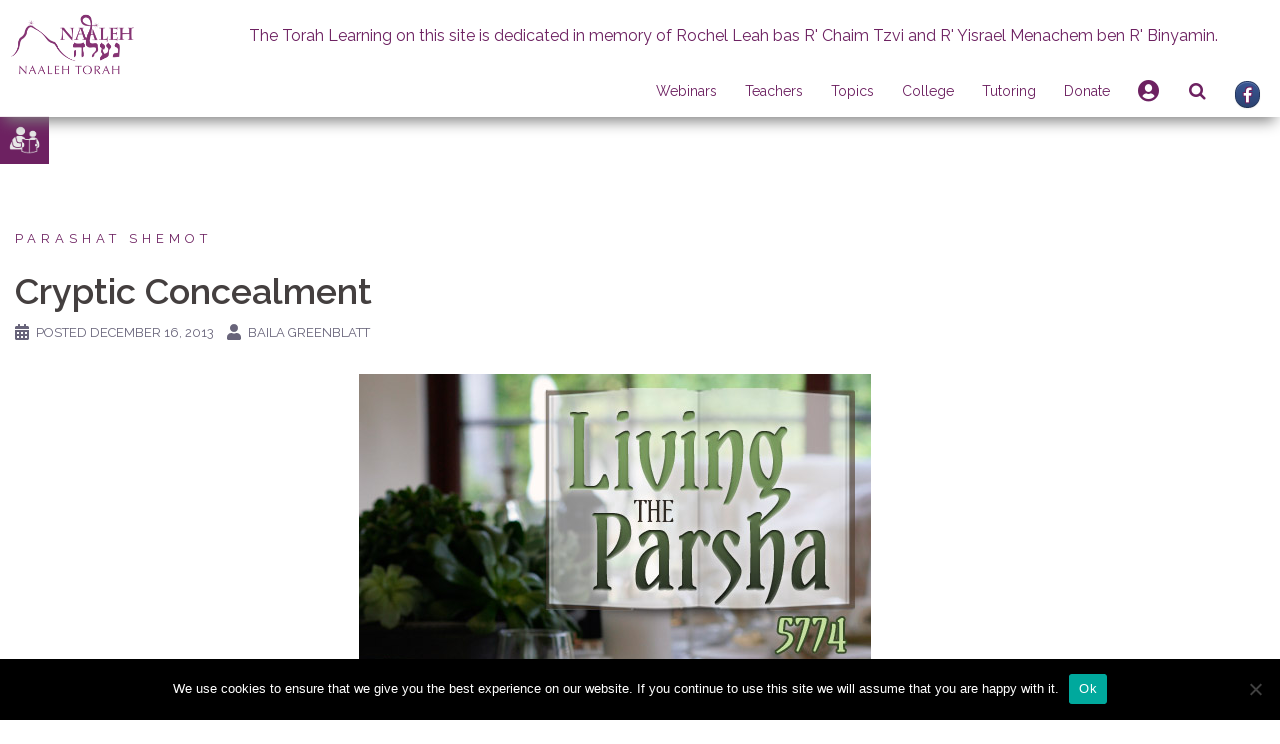

--- FILE ---
content_type: text/html; charset=UTF-8
request_url: https://www.naaleh.com/cryptic-concealment/
body_size: 30117
content:
<!DOCTYPE html>
<html lang="en-US">
<head>
<meta charset="UTF-8">
<meta name="viewport" content="width=device-width, initial-scale=1">
<link rel="profile" href="http://gmpg.org/xfn/11">
<link rel="pingback" href="https://www.naaleh.com/xmlrpc.php">
<link rel="stylesheet" href="https://use.fontawesome.com/releases/v5.8.1/css/all.css" integrity="sha384-50oBUHEmvpQ+1lW4y57PTFmhCaXp0ML5d60M1M7uH2+nqUivzIebhndOJK28anvf" crossorigin="anonymous">
    <!--for beta tracking-->
    <!-- Global site tag (gtag.js) - Google Analytics -->
        <script async src="https://www.googletagmanager.com/gtag/js?id=UA-19858944-1"></script>
        <script>
            window.dataLayer = window.dataLayer || [];
            function gtag(){dataLayer.push(arguments);}
            gtag('js', new Date());

            gtag('config', 'UA-19858944-1');
        </script>
    <!----------------------------->

<title>Cryptic Concealment &#8211; Naaleh</title>
<meta name='robots' content='max-image-preview:large' />
<link rel='dns-prefetch' href='//cdnjs.cloudflare.com' />
<link rel='dns-prefetch' href='//cdn.jsdelivr.net' />
<link rel='dns-prefetch' href='//www.google.com' />
<link rel='dns-prefetch' href='//fonts.googleapis.com' />
<link rel='dns-prefetch' href='//maxcdn.bootstrapcdn.com' />
<link rel="alternate" type="application/rss+xml" title="Naaleh &raquo; Feed" href="https://www.naaleh.com/feed/" />
<link rel="alternate" type="application/rss+xml" title="Naaleh &raquo; Comments Feed" href="https://www.naaleh.com/comments/feed/" />
<link rel="alternate" type="text/calendar" title="Naaleh &raquo; iCal Feed" href="https://www.naaleh.com/events/?ical=1" />
<!-- This site uses the Google Analytics by ExactMetrics plugin v6.1.0 - Using Analytics tracking - https://www.exactmetrics.com/ -->
<!-- Note: ExactMetrics is not currently configured on this site. The site owner needs to authenticate with Google Analytics in the ExactMetrics settings panel. -->
<!-- No UA code set -->
<!-- / Google Analytics by ExactMetrics -->
<script type="text/javascript">
/* <![CDATA[ */
window._wpemojiSettings = {"baseUrl":"https:\/\/s.w.org\/images\/core\/emoji\/15.0.3\/72x72\/","ext":".png","svgUrl":"https:\/\/s.w.org\/images\/core\/emoji\/15.0.3\/svg\/","svgExt":".svg","source":{"wpemoji":"https:\/\/www.naaleh.com\/wp-includes\/js\/wp-emoji.js?ver=6.6.1","twemoji":"https:\/\/www.naaleh.com\/wp-includes\/js\/twemoji.js?ver=6.6.1"}};
/**
 * @output wp-includes/js/wp-emoji-loader.js
 */

/**
 * Emoji Settings as exported in PHP via _print_emoji_detection_script().
 * @typedef WPEmojiSettings
 * @type {object}
 * @property {?object} source
 * @property {?string} source.concatemoji
 * @property {?string} source.twemoji
 * @property {?string} source.wpemoji
 * @property {?boolean} DOMReady
 * @property {?Function} readyCallback
 */

/**
 * Support tests.
 * @typedef SupportTests
 * @type {object}
 * @property {?boolean} flag
 * @property {?boolean} emoji
 */

/**
 * IIFE to detect emoji support and load Twemoji if needed.
 *
 * @param {Window} window
 * @param {Document} document
 * @param {WPEmojiSettings} settings
 */
( function wpEmojiLoader( window, document, settings ) {
	if ( typeof Promise === 'undefined' ) {
		return;
	}

	var sessionStorageKey = 'wpEmojiSettingsSupports';
	var tests = [ 'flag', 'emoji' ];

	/**
	 * Checks whether the browser supports offloading to a Worker.
	 *
	 * @since 6.3.0
	 *
	 * @private
	 *
	 * @returns {boolean}
	 */
	function supportsWorkerOffloading() {
		return (
			typeof Worker !== 'undefined' &&
			typeof OffscreenCanvas !== 'undefined' &&
			typeof URL !== 'undefined' &&
			URL.createObjectURL &&
			typeof Blob !== 'undefined'
		);
	}

	/**
	 * @typedef SessionSupportTests
	 * @type {object}
	 * @property {number} timestamp
	 * @property {SupportTests} supportTests
	 */

	/**
	 * Get support tests from session.
	 *
	 * @since 6.3.0
	 *
	 * @private
	 *
	 * @returns {?SupportTests} Support tests, or null if not set or older than 1 week.
	 */
	function getSessionSupportTests() {
		try {
			/** @type {SessionSupportTests} */
			var item = JSON.parse(
				sessionStorage.getItem( sessionStorageKey )
			);
			if (
				typeof item === 'object' &&
				typeof item.timestamp === 'number' &&
				new Date().valueOf() < item.timestamp + 604800 && // Note: Number is a week in seconds.
				typeof item.supportTests === 'object'
			) {
				return item.supportTests;
			}
		} catch ( e ) {}
		return null;
	}

	/**
	 * Persist the supports in session storage.
	 *
	 * @since 6.3.0
	 *
	 * @private
	 *
	 * @param {SupportTests} supportTests Support tests.
	 */
	function setSessionSupportTests( supportTests ) {
		try {
			/** @type {SessionSupportTests} */
			var item = {
				supportTests: supportTests,
				timestamp: new Date().valueOf()
			};

			sessionStorage.setItem(
				sessionStorageKey,
				JSON.stringify( item )
			);
		} catch ( e ) {}
	}

	/**
	 * Checks if two sets of Emoji characters render the same visually.
	 *
	 * This function may be serialized to run in a Worker. Therefore, it cannot refer to variables from the containing
	 * scope. Everything must be passed by parameters.
	 *
	 * @since 4.9.0
	 *
	 * @private
	 *
	 * @param {CanvasRenderingContext2D} context 2D Context.
	 * @param {string} set1 Set of Emoji to test.
	 * @param {string} set2 Set of Emoji to test.
	 *
	 * @return {boolean} True if the two sets render the same.
	 */
	function emojiSetsRenderIdentically( context, set1, set2 ) {
		// Cleanup from previous test.
		context.clearRect( 0, 0, context.canvas.width, context.canvas.height );
		context.fillText( set1, 0, 0 );
		var rendered1 = new Uint32Array(
			context.getImageData(
				0,
				0,
				context.canvas.width,
				context.canvas.height
			).data
		);

		// Cleanup from previous test.
		context.clearRect( 0, 0, context.canvas.width, context.canvas.height );
		context.fillText( set2, 0, 0 );
		var rendered2 = new Uint32Array(
			context.getImageData(
				0,
				0,
				context.canvas.width,
				context.canvas.height
			).data
		);

		return rendered1.every( function ( rendered2Data, index ) {
			return rendered2Data === rendered2[ index ];
		} );
	}

	/**
	 * Determines if the browser properly renders Emoji that Twemoji can supplement.
	 *
	 * This function may be serialized to run in a Worker. Therefore, it cannot refer to variables from the containing
	 * scope. Everything must be passed by parameters.
	 *
	 * @since 4.2.0
	 *
	 * @private
	 *
	 * @param {CanvasRenderingContext2D} context 2D Context.
	 * @param {string} type Whether to test for support of "flag" or "emoji".
	 * @param {Function} emojiSetsRenderIdentically Reference to emojiSetsRenderIdentically function, needed due to minification.
	 *
	 * @return {boolean} True if the browser can render emoji, false if it cannot.
	 */
	function browserSupportsEmoji( context, type, emojiSetsRenderIdentically ) {
		var isIdentical;

		switch ( type ) {
			case 'flag':
				/*
				 * Test for Transgender flag compatibility. Added in Unicode 13.
				 *
				 * To test for support, we try to render it, and compare the rendering to how it would look if
				 * the browser doesn't render it correctly (white flag emoji + transgender symbol).
				 */
				isIdentical = emojiSetsRenderIdentically(
					context,
					'\uD83C\uDFF3\uFE0F\u200D\u26A7\uFE0F', // as a zero-width joiner sequence
					'\uD83C\uDFF3\uFE0F\u200B\u26A7\uFE0F' // separated by a zero-width space
				);

				if ( isIdentical ) {
					return false;
				}

				/*
				 * Test for UN flag compatibility. This is the least supported of the letter locale flags,
				 * so gives us an easy test for full support.
				 *
				 * To test for support, we try to render it, and compare the rendering to how it would look if
				 * the browser doesn't render it correctly ([U] + [N]).
				 */
				isIdentical = emojiSetsRenderIdentically(
					context,
					'\uD83C\uDDFA\uD83C\uDDF3', // as the sequence of two code points
					'\uD83C\uDDFA\u200B\uD83C\uDDF3' // as the two code points separated by a zero-width space
				);

				if ( isIdentical ) {
					return false;
				}

				/*
				 * Test for English flag compatibility. England is a country in the United Kingdom, it
				 * does not have a two letter locale code but rather a five letter sub-division code.
				 *
				 * To test for support, we try to render it, and compare the rendering to how it would look if
				 * the browser doesn't render it correctly (black flag emoji + [G] + [B] + [E] + [N] + [G]).
				 */
				isIdentical = emojiSetsRenderIdentically(
					context,
					// as the flag sequence
					'\uD83C\uDFF4\uDB40\uDC67\uDB40\uDC62\uDB40\uDC65\uDB40\uDC6E\uDB40\uDC67\uDB40\uDC7F',
					// with each code point separated by a zero-width space
					'\uD83C\uDFF4\u200B\uDB40\uDC67\u200B\uDB40\uDC62\u200B\uDB40\uDC65\u200B\uDB40\uDC6E\u200B\uDB40\uDC67\u200B\uDB40\uDC7F'
				);

				return ! isIdentical;
			case 'emoji':
				/*
				 * Four and twenty blackbirds baked in a pie.
				 *
				 * To test for Emoji 15.0 support, try to render a new emoji: Blackbird.
				 *
				 * The Blackbird is a ZWJ sequence combining 🐦 Bird and ⬛ large black square.,
				 *
				 * 0x1F426 (\uD83D\uDC26) == Bird
				 * 0x200D == Zero-Width Joiner (ZWJ) that links the code points for the new emoji or
				 * 0x200B == Zero-Width Space (ZWS) that is rendered for clients not supporting the new emoji.
				 * 0x2B1B == Large Black Square
				 *
				 * When updating this test for future Emoji releases, ensure that individual emoji that make up the
				 * sequence come from older emoji standards.
				 */
				isIdentical = emojiSetsRenderIdentically(
					context,
					'\uD83D\uDC26\u200D\u2B1B', // as the zero-width joiner sequence
					'\uD83D\uDC26\u200B\u2B1B' // separated by a zero-width space
				);

				return ! isIdentical;
		}

		return false;
	}

	/**
	 * Checks emoji support tests.
	 *
	 * This function may be serialized to run in a Worker. Therefore, it cannot refer to variables from the containing
	 * scope. Everything must be passed by parameters.
	 *
	 * @since 6.3.0
	 *
	 * @private
	 *
	 * @param {string[]} tests Tests.
	 * @param {Function} browserSupportsEmoji Reference to browserSupportsEmoji function, needed due to minification.
	 * @param {Function} emojiSetsRenderIdentically Reference to emojiSetsRenderIdentically function, needed due to minification.
	 *
	 * @return {SupportTests} Support tests.
	 */
	function testEmojiSupports( tests, browserSupportsEmoji, emojiSetsRenderIdentically ) {
		var canvas;
		if (
			typeof WorkerGlobalScope !== 'undefined' &&
			self instanceof WorkerGlobalScope
		) {
			canvas = new OffscreenCanvas( 300, 150 ); // Dimensions are default for HTMLCanvasElement.
		} else {
			canvas = document.createElement( 'canvas' );
		}

		var context = canvas.getContext( '2d', { willReadFrequently: true } );

		/*
		 * Chrome on OS X added native emoji rendering in M41. Unfortunately,
		 * it doesn't work when the font is bolder than 500 weight. So, we
		 * check for bold rendering support to avoid invisible emoji in Chrome.
		 */
		context.textBaseline = 'top';
		context.font = '600 32px Arial';

		var supports = {};
		tests.forEach( function ( test ) {
			supports[ test ] = browserSupportsEmoji( context, test, emojiSetsRenderIdentically );
		} );
		return supports;
	}

	/**
	 * Adds a script to the head of the document.
	 *
	 * @ignore
	 *
	 * @since 4.2.0
	 *
	 * @param {string} src The url where the script is located.
	 *
	 * @return {void}
	 */
	function addScript( src ) {
		var script = document.createElement( 'script' );
		script.src = src;
		script.defer = true;
		document.head.appendChild( script );
	}

	settings.supports = {
		everything: true,
		everythingExceptFlag: true
	};

	// Create a promise for DOMContentLoaded since the worker logic may finish after the event has fired.
	var domReadyPromise = new Promise( function ( resolve ) {
		document.addEventListener( 'DOMContentLoaded', resolve, {
			once: true
		} );
	} );

	// Obtain the emoji support from the browser, asynchronously when possible.
	new Promise( function ( resolve ) {
		var supportTests = getSessionSupportTests();
		if ( supportTests ) {
			resolve( supportTests );
			return;
		}

		if ( supportsWorkerOffloading() ) {
			try {
				// Note that the functions are being passed as arguments due to minification.
				var workerScript =
					'postMessage(' +
					testEmojiSupports.toString() +
					'(' +
					[
						JSON.stringify( tests ),
						browserSupportsEmoji.toString(),
						emojiSetsRenderIdentically.toString()
					].join( ',' ) +
					'));';
				var blob = new Blob( [ workerScript ], {
					type: 'text/javascript'
				} );
				var worker = new Worker( URL.createObjectURL( blob ), { name: 'wpTestEmojiSupports' } );
				worker.onmessage = function ( event ) {
					supportTests = event.data;
					setSessionSupportTests( supportTests );
					worker.terminate();
					resolve( supportTests );
				};
				return;
			} catch ( e ) {}
		}

		supportTests = testEmojiSupports( tests, browserSupportsEmoji, emojiSetsRenderIdentically );
		setSessionSupportTests( supportTests );
		resolve( supportTests );
	} )
		// Once the browser emoji support has been obtained from the session, finalize the settings.
		.then( function ( supportTests ) {
			/*
			 * Tests the browser support for flag emojis and other emojis, and adjusts the
			 * support settings accordingly.
			 */
			for ( var test in supportTests ) {
				settings.supports[ test ] = supportTests[ test ];

				settings.supports.everything =
					settings.supports.everything && settings.supports[ test ];

				if ( 'flag' !== test ) {
					settings.supports.everythingExceptFlag =
						settings.supports.everythingExceptFlag &&
						settings.supports[ test ];
				}
			}

			settings.supports.everythingExceptFlag =
				settings.supports.everythingExceptFlag &&
				! settings.supports.flag;

			// Sets DOMReady to false and assigns a ready function to settings.
			settings.DOMReady = false;
			settings.readyCallback = function () {
				settings.DOMReady = true;
			};
		} )
		.then( function () {
			return domReadyPromise;
		} )
		.then( function () {
			// When the browser can not render everything we need to load a polyfill.
			if ( ! settings.supports.everything ) {
				settings.readyCallback();

				var src = settings.source || {};

				if ( src.concatemoji ) {
					addScript( src.concatemoji );
				} else if ( src.wpemoji && src.twemoji ) {
					addScript( src.twemoji );
					addScript( src.wpemoji );
				}
			}
		} );
} )( window, document, window._wpemojiSettings );

/* ]]> */
</script>
<link rel='stylesheet' id='login-with-ajax-css' href='https://www.naaleh.com/wp-content/plugins/login-with-ajax/widget/widget.css?ver=3.1.10' type='text/css' media='all' />
<link rel='stylesheet' id='tribe-common-skeleton-style-css' href='https://www.naaleh.com/wp-content/plugins/the-events-calendar/common/src/resources/css/common-skeleton.min.css?ver=4.12.12' type='text/css' media='all' />
<link rel='stylesheet' id='tribe-tooltip-css' href='https://www.naaleh.com/wp-content/plugins/the-events-calendar/common/src/resources/css/tooltip.min.css?ver=4.12.12' type='text/css' media='all' />
<link rel='stylesheet' id='sydney-bootstrap-css' href='https://www.naaleh.com/wp-content/themes/sydney/css/bootstrap/bootstrap.min.css?ver=1' type='text/css' media='all' />
<style id='wp-emoji-styles-inline-css' type='text/css'>

	img.wp-smiley, img.emoji {
		display: inline !important;
		border: none !important;
		box-shadow: none !important;
		height: 1em !important;
		width: 1em !important;
		margin: 0 0.07em !important;
		vertical-align: -0.1em !important;
		background: none !important;
		padding: 0 !important;
	}
</style>
<link rel='stylesheet' id='wp-block-library-css' href='https://www.naaleh.com/wp-includes/css/dist/block-library/style.css?ver=6.6.1' type='text/css' media='all' />
<style id='classic-theme-styles-inline-css' type='text/css'>
/**
 * These rules are needed for backwards compatibility.
 * They should match the button element rules in the base theme.json file.
 */
.wp-block-button__link {
	color: #ffffff;
	background-color: #32373c;
	border-radius: 9999px; /* 100% causes an oval, but any explicit but really high value retains the pill shape. */

	/* This needs a low specificity so it won't override the rules from the button element if defined in theme.json. */
	box-shadow: none;
	text-decoration: none;

	/* The extra 2px are added to size solids the same as the outline versions.*/
	padding: calc(0.667em + 2px) calc(1.333em + 2px);

	font-size: 1.125em;
}

.wp-block-file__button {
	background: #32373c;
	color: #ffffff;
	text-decoration: none;
}

</style>
<style id='global-styles-inline-css' type='text/css'>
:root{--wp--preset--aspect-ratio--square: 1;--wp--preset--aspect-ratio--4-3: 4/3;--wp--preset--aspect-ratio--3-4: 3/4;--wp--preset--aspect-ratio--3-2: 3/2;--wp--preset--aspect-ratio--2-3: 2/3;--wp--preset--aspect-ratio--16-9: 16/9;--wp--preset--aspect-ratio--9-16: 9/16;--wp--preset--color--black: #000000;--wp--preset--color--cyan-bluish-gray: #abb8c3;--wp--preset--color--white: #ffffff;--wp--preset--color--pale-pink: #f78da7;--wp--preset--color--vivid-red: #cf2e2e;--wp--preset--color--luminous-vivid-orange: #ff6900;--wp--preset--color--luminous-vivid-amber: #fcb900;--wp--preset--color--light-green-cyan: #7bdcb5;--wp--preset--color--vivid-green-cyan: #00d084;--wp--preset--color--pale-cyan-blue: #8ed1fc;--wp--preset--color--vivid-cyan-blue: #0693e3;--wp--preset--color--vivid-purple: #9b51e0;--wp--preset--gradient--vivid-cyan-blue-to-vivid-purple: linear-gradient(135deg,rgba(6,147,227,1) 0%,rgb(155,81,224) 100%);--wp--preset--gradient--light-green-cyan-to-vivid-green-cyan: linear-gradient(135deg,rgb(122,220,180) 0%,rgb(0,208,130) 100%);--wp--preset--gradient--luminous-vivid-amber-to-luminous-vivid-orange: linear-gradient(135deg,rgba(252,185,0,1) 0%,rgba(255,105,0,1) 100%);--wp--preset--gradient--luminous-vivid-orange-to-vivid-red: linear-gradient(135deg,rgba(255,105,0,1) 0%,rgb(207,46,46) 100%);--wp--preset--gradient--very-light-gray-to-cyan-bluish-gray: linear-gradient(135deg,rgb(238,238,238) 0%,rgb(169,184,195) 100%);--wp--preset--gradient--cool-to-warm-spectrum: linear-gradient(135deg,rgb(74,234,220) 0%,rgb(151,120,209) 20%,rgb(207,42,186) 40%,rgb(238,44,130) 60%,rgb(251,105,98) 80%,rgb(254,248,76) 100%);--wp--preset--gradient--blush-light-purple: linear-gradient(135deg,rgb(255,206,236) 0%,rgb(152,150,240) 100%);--wp--preset--gradient--blush-bordeaux: linear-gradient(135deg,rgb(254,205,165) 0%,rgb(254,45,45) 50%,rgb(107,0,62) 100%);--wp--preset--gradient--luminous-dusk: linear-gradient(135deg,rgb(255,203,112) 0%,rgb(199,81,192) 50%,rgb(65,88,208) 100%);--wp--preset--gradient--pale-ocean: linear-gradient(135deg,rgb(255,245,203) 0%,rgb(182,227,212) 50%,rgb(51,167,181) 100%);--wp--preset--gradient--electric-grass: linear-gradient(135deg,rgb(202,248,128) 0%,rgb(113,206,126) 100%);--wp--preset--gradient--midnight: linear-gradient(135deg,rgb(2,3,129) 0%,rgb(40,116,252) 100%);--wp--preset--font-size--small: 13px;--wp--preset--font-size--medium: 20px;--wp--preset--font-size--large: 36px;--wp--preset--font-size--x-large: 42px;--wp--preset--spacing--20: 0.44rem;--wp--preset--spacing--30: 0.67rem;--wp--preset--spacing--40: 1rem;--wp--preset--spacing--50: 1.5rem;--wp--preset--spacing--60: 2.25rem;--wp--preset--spacing--70: 3.38rem;--wp--preset--spacing--80: 5.06rem;--wp--preset--shadow--natural: 6px 6px 9px rgba(0, 0, 0, 0.2);--wp--preset--shadow--deep: 12px 12px 50px rgba(0, 0, 0, 0.4);--wp--preset--shadow--sharp: 6px 6px 0px rgba(0, 0, 0, 0.2);--wp--preset--shadow--outlined: 6px 6px 0px -3px rgba(255, 255, 255, 1), 6px 6px rgba(0, 0, 0, 1);--wp--preset--shadow--crisp: 6px 6px 0px rgba(0, 0, 0, 1);}:where(.is-layout-flex){gap: 0.5em;}:where(.is-layout-grid){gap: 0.5em;}body .is-layout-flex{display: flex;}.is-layout-flex{flex-wrap: wrap;align-items: center;}.is-layout-flex > :is(*, div){margin: 0;}body .is-layout-grid{display: grid;}.is-layout-grid > :is(*, div){margin: 0;}:where(.wp-block-columns.is-layout-flex){gap: 2em;}:where(.wp-block-columns.is-layout-grid){gap: 2em;}:where(.wp-block-post-template.is-layout-flex){gap: 1.25em;}:where(.wp-block-post-template.is-layout-grid){gap: 1.25em;}.has-black-color{color: var(--wp--preset--color--black) !important;}.has-cyan-bluish-gray-color{color: var(--wp--preset--color--cyan-bluish-gray) !important;}.has-white-color{color: var(--wp--preset--color--white) !important;}.has-pale-pink-color{color: var(--wp--preset--color--pale-pink) !important;}.has-vivid-red-color{color: var(--wp--preset--color--vivid-red) !important;}.has-luminous-vivid-orange-color{color: var(--wp--preset--color--luminous-vivid-orange) !important;}.has-luminous-vivid-amber-color{color: var(--wp--preset--color--luminous-vivid-amber) !important;}.has-light-green-cyan-color{color: var(--wp--preset--color--light-green-cyan) !important;}.has-vivid-green-cyan-color{color: var(--wp--preset--color--vivid-green-cyan) !important;}.has-pale-cyan-blue-color{color: var(--wp--preset--color--pale-cyan-blue) !important;}.has-vivid-cyan-blue-color{color: var(--wp--preset--color--vivid-cyan-blue) !important;}.has-vivid-purple-color{color: var(--wp--preset--color--vivid-purple) !important;}.has-black-background-color{background-color: var(--wp--preset--color--black) !important;}.has-cyan-bluish-gray-background-color{background-color: var(--wp--preset--color--cyan-bluish-gray) !important;}.has-white-background-color{background-color: var(--wp--preset--color--white) !important;}.has-pale-pink-background-color{background-color: var(--wp--preset--color--pale-pink) !important;}.has-vivid-red-background-color{background-color: var(--wp--preset--color--vivid-red) !important;}.has-luminous-vivid-orange-background-color{background-color: var(--wp--preset--color--luminous-vivid-orange) !important;}.has-luminous-vivid-amber-background-color{background-color: var(--wp--preset--color--luminous-vivid-amber) !important;}.has-light-green-cyan-background-color{background-color: var(--wp--preset--color--light-green-cyan) !important;}.has-vivid-green-cyan-background-color{background-color: var(--wp--preset--color--vivid-green-cyan) !important;}.has-pale-cyan-blue-background-color{background-color: var(--wp--preset--color--pale-cyan-blue) !important;}.has-vivid-cyan-blue-background-color{background-color: var(--wp--preset--color--vivid-cyan-blue) !important;}.has-vivid-purple-background-color{background-color: var(--wp--preset--color--vivid-purple) !important;}.has-black-border-color{border-color: var(--wp--preset--color--black) !important;}.has-cyan-bluish-gray-border-color{border-color: var(--wp--preset--color--cyan-bluish-gray) !important;}.has-white-border-color{border-color: var(--wp--preset--color--white) !important;}.has-pale-pink-border-color{border-color: var(--wp--preset--color--pale-pink) !important;}.has-vivid-red-border-color{border-color: var(--wp--preset--color--vivid-red) !important;}.has-luminous-vivid-orange-border-color{border-color: var(--wp--preset--color--luminous-vivid-orange) !important;}.has-luminous-vivid-amber-border-color{border-color: var(--wp--preset--color--luminous-vivid-amber) !important;}.has-light-green-cyan-border-color{border-color: var(--wp--preset--color--light-green-cyan) !important;}.has-vivid-green-cyan-border-color{border-color: var(--wp--preset--color--vivid-green-cyan) !important;}.has-pale-cyan-blue-border-color{border-color: var(--wp--preset--color--pale-cyan-blue) !important;}.has-vivid-cyan-blue-border-color{border-color: var(--wp--preset--color--vivid-cyan-blue) !important;}.has-vivid-purple-border-color{border-color: var(--wp--preset--color--vivid-purple) !important;}.has-vivid-cyan-blue-to-vivid-purple-gradient-background{background: var(--wp--preset--gradient--vivid-cyan-blue-to-vivid-purple) !important;}.has-light-green-cyan-to-vivid-green-cyan-gradient-background{background: var(--wp--preset--gradient--light-green-cyan-to-vivid-green-cyan) !important;}.has-luminous-vivid-amber-to-luminous-vivid-orange-gradient-background{background: var(--wp--preset--gradient--luminous-vivid-amber-to-luminous-vivid-orange) !important;}.has-luminous-vivid-orange-to-vivid-red-gradient-background{background: var(--wp--preset--gradient--luminous-vivid-orange-to-vivid-red) !important;}.has-very-light-gray-to-cyan-bluish-gray-gradient-background{background: var(--wp--preset--gradient--very-light-gray-to-cyan-bluish-gray) !important;}.has-cool-to-warm-spectrum-gradient-background{background: var(--wp--preset--gradient--cool-to-warm-spectrum) !important;}.has-blush-light-purple-gradient-background{background: var(--wp--preset--gradient--blush-light-purple) !important;}.has-blush-bordeaux-gradient-background{background: var(--wp--preset--gradient--blush-bordeaux) !important;}.has-luminous-dusk-gradient-background{background: var(--wp--preset--gradient--luminous-dusk) !important;}.has-pale-ocean-gradient-background{background: var(--wp--preset--gradient--pale-ocean) !important;}.has-electric-grass-gradient-background{background: var(--wp--preset--gradient--electric-grass) !important;}.has-midnight-gradient-background{background: var(--wp--preset--gradient--midnight) !important;}.has-small-font-size{font-size: var(--wp--preset--font-size--small) !important;}.has-medium-font-size{font-size: var(--wp--preset--font-size--medium) !important;}.has-large-font-size{font-size: var(--wp--preset--font-size--large) !important;}.has-x-large-font-size{font-size: var(--wp--preset--font-size--x-large) !important;}
:where(.wp-block-post-template.is-layout-flex){gap: 1.25em;}:where(.wp-block-post-template.is-layout-grid){gap: 1.25em;}
:where(.wp-block-columns.is-layout-flex){gap: 2em;}:where(.wp-block-columns.is-layout-grid){gap: 2em;}
:root :where(.wp-block-pullquote){font-size: 1.5em;line-height: 1.6;}
</style>
<link rel='stylesheet' id='slick-style-css' href='https://www.naaleh.com/wp-content/plugins/blog-designer-pack/assets/css/slick.css?ver=3.4.8' type='text/css' media='all' />
<link rel='stylesheet' id='bdp-public-style-css' href='https://www.naaleh.com/wp-content/plugins/blog-designer-pack/assets/css/bdp-public.css?ver=3.4.8' type='text/css' media='all' />
<link rel='stylesheet' id='cookie-notice-front-css' href='https://www.naaleh.com/wp-content/plugins/cookie-notice/css/front.css?ver=2.4.17' type='text/css' media='all' />
<link rel='stylesheet' id='searchandfilter-css' href='https://www.naaleh.com/wp-content/plugins/search-filter/style.css?ver=1' type='text/css' media='all' />
<link rel='stylesheet' id='give-styles-css' href='https://www.naaleh.com/wp-content/plugins/give/assets/dist/css/give.css?ver=2.19.3' type='text/css' media='all' />
<link rel='stylesheet' id='give-donation-summary-style-frontend-css' href='https://www.naaleh.com/wp-content/plugins/give/assets/dist/css/give-donation-summary.css?ver=2.19.3' type='text/css' media='all' />
<link rel='stylesheet' id='give-authorize-css-css' href='https://www.naaleh.com/wp-content/plugins/give-authorize-net/assets/css/give-authorize.css?ver=1.5.1' type='text/css' media='all' />
<link rel='stylesheet' id='give-fee-recovery-css' href='https://www.naaleh.com/wp-content/plugins/give-fee-recovery/assets/css/give-fee-recovery-frontend.min.css?ver=1.9.7' type='text/css' media='all' />
<link rel='stylesheet' id='give_ffm_frontend_styles-css' href='https://www.naaleh.com/wp-content/plugins/give-form-field-manager/assets/dist/css/give-ffm-frontend.css?ver=2.0.2' type='text/css' media='all' />
<link rel='stylesheet' id='give_ffm_datepicker_styles-css' href='https://www.naaleh.com/wp-content/plugins/give-form-field-manager/assets/dist/css/give-ffm-datepicker.css?ver=2.0.2' type='text/css' media='all' />
<link rel='stylesheet' id='give-tributes-css' href='https://www.naaleh.com/wp-content/plugins/give-tributes/assets/css/give-tributes-public.css?ver=1.5.9' type='text/css' media='all' />
<link rel='stylesheet' id='wpuf-css-stars-css' href='https://www.naaleh.com/wp-content/plugins/wp-user-frontend-pro/assets/css/css-stars.css?ver=4.0.11' type='text/css' media='all' />
<link rel='stylesheet' id='wpuf-math-captcha-css' href='https://www.naaleh.com/wp-content/plugins/wp-user-frontend-pro/assets/css/frontend/fields/math-captcha.css?ver=4.0.11' type='text/css' media='all' />
<link rel='stylesheet' id='wpuf-intlTelInput-css' href='https://www.naaleh.com/wp-content/plugins/wp-user-frontend-pro/assets/vendor/intl-tel-input/css/intlTelInput.min.css?ver=17.0.5' type='text/css' media='all' />
<link rel='stylesheet' id='give_recurring_css-css' href='https://www.naaleh.com/wp-content/plugins/give-recurring/assets/css/give-recurring.css?ver=1.15.0' type='text/css' media='all' />
<link rel='stylesheet' id='parent-style-css' href='https://www.naaleh.com/wp-content/themes/sydney/style.css?ver=6.6.1' type='text/css' media='all' />
<link rel='stylesheet' id='sydney-child-style-css' href='https://www.naaleh.com/wp-content/themes/sydney-child/style.css?ver=1622531937' type='text/css' media='all' />
<link rel='stylesheet' id='hebrew-calendar-style-css' href='https://www.naaleh.com/wp-content/themes/sydney-child/jquery.calendars.picker.css?ver=6.6.1' type='text/css' media='all' />
<link rel='stylesheet' id='phone_input-style-css' href='https://cdnjs.cloudflare.com/ajax/libs/intl-tel-input/8.5.0/css/intlTelInput.css?ver=6.6.1' type='text/css' media='all' />
<link rel='stylesheet' id='slick_carousel_style-css' href='https://cdn.jsdelivr.net/npm/slick-carousel@1.8.1/slick/slick.css?ver=6.6.1' type='text/css' media='all' />
<link rel='stylesheet' id='sydney-google-fonts-css' href='https://fonts.googleapis.com/css?family=Raleway%3A400%2C600&#038;subset=latin&#038;display=swap' type='text/css' media='all' />
<link rel='stylesheet' id='sydney-style-css' href='https://www.naaleh.com/wp-content/themes/sydney-child/style.css?ver=20200129' type='text/css' media='all' />
<style id='sydney-style-inline-css' type='text/css'>
body, #mainnav ul ul a { font-family:Raleway;}
h1, h2, h3, h4, h5, h6, #mainnav ul li a, .portfolio-info, .roll-testimonials .name, .roll-team .team-content .name, .roll-team .team-item .team-pop .name, .roll-tabs .menu-tab li a, .roll-testimonials .name, .roll-project .project-filter li a, .roll-button, .roll-counter .name-count, .roll-counter .numb-count button, input[type="button"], input[type="reset"], input[type="submit"] { font-family:Raleway;}
.site-title { font-size:32px; }
.site-description { font-size:16px; }
#mainnav ul li a { font-size:14px; }
h1 { font-size:52px; }
h2 { font-size:42px; }
h3 { font-size:32px; }
h4 { font-size:25px; }
h5 { font-size:20px; }
h6 { font-size:18px; }
body { font-size:16px; }
.single .hentry .title-post { font-size:36px; }
.header-image { background-size:cover;}
.header-image { height:300px; }
.read-more-gt,.widget-area .widget_fp_social a,#mainnav ul li a:hover, .sydney_contact_info_widget span, .roll-team .team-content .name,.roll-team .team-item .team-pop .team-social li:hover a,.roll-infomation li.address:before,.roll-infomation li.phone:before,.roll-infomation li.email:before,.roll-testimonials .name,.roll-button.border,.roll-button:hover,.roll-icon-list .icon i,.roll-icon-list .content h3 a:hover,.roll-icon-box.white .content h3 a,.roll-icon-box .icon i,.roll-icon-box .content h3 a:hover,.switcher-container .switcher-icon a:focus,.go-top:hover,.hentry .meta-post a:hover,#mainnav > ul > li > a.active, #mainnav > ul > li > a:hover, button:hover, input[type="button"]:hover, input[type="reset"]:hover, input[type="submit"]:hover, .text-color, .social-menu-widget a, .social-menu-widget a:hover, .archive .team-social li a, a, h1 a, h2 a, h3 a, h4 a, h5 a, h6 a,.classic-alt .meta-post a,.single .hentry .meta-post a, .content-area.modern .hentry .meta-post span:before, .content-area.modern .post-cat { color:#6d2161}
.reply,.woocommerce div.product .woocommerce-tabs ul.tabs li.active,.woocommerce #respond input#submit,.woocommerce a.button,.woocommerce button.button,.woocommerce input.button,.project-filter li a.active, .project-filter li a:hover,.preloader .pre-bounce1, .preloader .pre-bounce2,.roll-team .team-item .team-pop,.roll-progress .progress-animate,.roll-socials li a:hover,.roll-project .project-item .project-pop,.roll-project .project-filter li.active,.roll-project .project-filter li:hover,.roll-button.light:hover,.roll-button.border:hover,.roll-button,.roll-icon-box.white .icon,.owl-theme .owl-controls .owl-page.active span,.owl-theme .owl-controls.clickable .owl-page:hover span,.go-top,.bottom .socials li:hover a,.sidebar .widget:before,.blog-pagination ul li.active,.blog-pagination ul li:hover a,.content-area .hentry:after,.text-slider .maintitle:after,.error-wrap #search-submit:hover,#mainnav .sub-menu li:hover > a,#mainnav ul li ul:after, button, input[type="button"], input[type="reset"], input[type="submit"], .panel-grid-cell .widget-title:after { background-color:#6d2161}
.roll-socials li a:hover,.roll-socials li a,.roll-button.light:hover,.roll-button.border,.roll-button,.roll-icon-list .icon,.roll-icon-box .icon,.owl-theme .owl-controls .owl-page span,.comment .comment-detail,.widget-tags .tag-list a:hover,.blog-pagination ul li,.hentry blockquote,.error-wrap #search-submit:hover,textarea:focus,input[type="text"]:focus,input[type="password"]:focus,input[type="datetime"]:focus,input[type="datetime-local"]:focus,input[type="date"]:focus,input[type="month"]:focus,input[type="time"]:focus,input[type="week"]:focus,input[type="number"]:focus,input[type="email"]:focus,input[type="url"]:focus,input[type="search"]:focus,input[type="tel"]:focus,input[type="color"]:focus, button, input[type="button"], input[type="reset"], input[type="submit"], .archive .team-social li a { border-color:#6d2161}
.go-top:hover svg,.sydney_contact_info_widget span { fill:#6d2161;}
.site-header.float-header { background-color:rgba(255,255,255,0.9);}
@media only screen and (max-width: 1024px) { .site-header { background-color:#ffffff;}}
.site-title a, .site-title a:hover { color:#ffffff}
.site-description { color:#ffffff}
#mainnav ul li a, #mainnav ul li::before { color:#6d2161}
#mainnav .sub-menu li a { color:#ffffff}
#mainnav .sub-menu li a { background:#6d2161}
.text-slider .maintitle, .text-slider .subtitle { color:#ffffff}
body { color:#47425d}
#secondary { background-color:#ffffff}
#secondary, #secondary a { color:#767676}
.footer-widgets { background-color:#252525}
.btn-menu .sydney-svg-icon { fill:#000000}
#mainnav ul li a:hover { color:#6d2161}
.site-footer { background-color:#1c1c1c}
.site-footer,.site-footer a { color:#666666}
.overlay { background-color:#000000}
.page-wrap { padding-top:83px;}
.page-wrap { padding-bottom:100px;}
.slide-inner { display:none;}
.slide-inner.text-slider-stopped { display:block;}
@media only screen and (max-width: 1025px) {		
			.mobile-slide {
				display: block;
			}
			.slide-item {
				background-image: none !important;
			}
			.header-slider {
			}
			.slide-item {
				height: auto !important;
			}
			.slide-inner {
				min-height: initial;
			} 
		}
@media only screen and (max-width: 780px) { 
    	h1 { font-size: 32px;}
		h2 { font-size: 28px;}
		h3 { font-size: 22px;}
		h4 { font-size: 18px;}
		h5 { font-size: 16px;}
		h6 { font-size: 14px;}
    }

</style>
<!--[if lte IE 9]>
<link rel='stylesheet' id='sydney-ie9-css' href='https://www.naaleh.com/wp-content/themes/sydney/css/ie9.css?ver=6.6.1' type='text/css' media='all' />
<![endif]-->
<link rel='stylesheet' id='sydney-font-awesome-css' href='https://www.naaleh.com/wp-content/themes/sydney/fonts/font-awesome.min.css?ver=6.6.1' type='text/css' media='all' />
<link rel='stylesheet' id='smartcountdown-counter-style-css' href='https://www.naaleh.com/wp-content/plugins/smart-countdown-fx/css/smartcountdown.css?ver=6.6.1' type='text/css' media='all' />
<link rel='stylesheet' id='gglcptch-css' href='https://www.naaleh.com/wp-content/plugins/google-captcha/css/gglcptch.css?ver=1.58' type='text/css' media='all' />
<link rel='stylesheet' id='popup-maker-site-css' href='https://www.naaleh.com/wp-content/plugins/popup-maker/assets/css/pum-site.css?ver=1.13.0' type='text/css' media='all' />
<style id='popup-maker-site-inline-css' type='text/css'>
/* Popup Google Fonts */
@import url('//fonts.googleapis.com/css?family=Montserrat|Acme');

/* Popup Theme 30460: Content Only - For use with page builders or block editor */
.pum-theme-30460, .pum-theme-content-only { background-color: rgba( 0, 0, 0, 0.70 ) } 
.pum-theme-30460 .pum-container, .pum-theme-content-only .pum-container { padding: 0px; border-radius: 0px; border: 1px none #000000; box-shadow: 0px 0px 0px 0px rgba( 2, 2, 2, 0.00 ) } 
.pum-theme-30460 .pum-title, .pum-theme-content-only .pum-title { color: #000000; text-align: left; text-shadow: 0px 0px 0px rgba( 2, 2, 2, 0.23 ); font-family: inherit; font-weight: 400; font-size: 32px; line-height: 36px } 
.pum-theme-30460 .pum-content, .pum-theme-content-only .pum-content { color: #8c8c8c; font-family: inherit; font-weight: 400 } 
.pum-theme-30460 .pum-content + .pum-close, .pum-theme-content-only .pum-content + .pum-close { position: absolute; height: 18px; width: 18px; left: auto; right: 7px; bottom: auto; top: 7px; padding: 0px; color: #000000; font-family: inherit; font-weight: 700; font-size: 20px; line-height: 20px; border: 1px none #ffffff; border-radius: 15px; box-shadow: 0px 0px 0px 0px rgba( 2, 2, 2, 0.00 ); text-shadow: 0px 0px 0px rgba( 0, 0, 0, 0.00 ); background-color: rgba( 255, 255, 255, 0.00 ) } 

/* Popup Theme 29635: Floating Bar - Soft Blue */
.pum-theme-29635, .pum-theme-floating-bar { background-color: rgba( 255, 255, 255, 0.00 ) } 
.pum-theme-29635 .pum-container, .pum-theme-floating-bar .pum-container { padding: 8px; border-radius: 0px; border: 1px none #000000; box-shadow: 1px 1px 3px 0px rgba( 2, 2, 2, 0.23 ); background-color: rgba( 238, 246, 252, 1.00 ) } 
.pum-theme-29635 .pum-title, .pum-theme-floating-bar .pum-title { color: #505050; text-align: left; text-shadow: 0px 0px 0px rgba( 2, 2, 2, 0.23 ); font-family: inherit; font-weight: 400; font-size: 32px; line-height: 36px } 
.pum-theme-29635 .pum-content, .pum-theme-floating-bar .pum-content { color: #505050; font-family: inherit; font-weight: 400 } 
.pum-theme-29635 .pum-content + .pum-close, .pum-theme-floating-bar .pum-content + .pum-close { position: absolute; height: 18px; width: 18px; left: auto; right: 5px; bottom: auto; top: 50%; padding: 0px; color: #505050; font-family: Sans-Serif; font-weight: 700; font-size: 15px; line-height: 18px; border: 1px solid #505050; border-radius: 15px; box-shadow: 0px 0px 0px 0px rgba( 2, 2, 2, 0.00 ); text-shadow: 0px 0px 0px rgba( 0, 0, 0, 0.00 ); background-color: rgba( 255, 255, 255, 0.00 ); transform: translate(0, -50%) } 

/* Popup Theme 966: Hello Box */
.pum-theme-966, .pum-theme-hello-box { background-color: rgba( 0, 0, 0, 0.51 ) } 
.pum-theme-966 .pum-container, .pum-theme-hello-box .pum-container { padding: 30px; border-radius: 80px; border: 14px solid #6d2161; box-shadow: 0px 0px 0px 0px rgba( 2, 2, 2, 0.00 ); background-color: rgba( 255, 255, 255, 1.00 ) } 
.pum-theme-966 .pum-title, .pum-theme-hello-box .pum-title { color: #2d2d2d; text-align: left; text-shadow: 0px 0px 0px rgba( 2, 2, 2, 0.23 ); font-family: Montserrat; font-size: 32px; line-height: 36px } 
.pum-theme-966 .pum-content, .pum-theme-hello-box .pum-content { color: #2d2d2d; font-family: inherit } 
.pum-theme-966 .pum-content + .pum-close, .pum-theme-hello-box .pum-content + .pum-close { position: absolute; height: auto; width: auto; left: auto; right: -30px; bottom: auto; top: -30px; padding: 0px; color: #2d2d2d; font-family: inherit; font-size: 32px; line-height: 28px; border: 1px none #ffffff; border-radius: 28px; box-shadow: 0px 0px 0px 0px rgba( 2, 2, 2, 0.23 ); text-shadow: 0px 0px 0px rgba( 0, 0, 0, 0.23 ); background-color: rgba( 255, 255, 255, 1.00 ) } 

/* Popup Theme 964: Light Box */
.pum-theme-964, .pum-theme-lightbox { background-color: rgba( 0, 0, 0, 0.60 ) } 
.pum-theme-964 .pum-container, .pum-theme-lightbox .pum-container { padding: 18px; border-radius: 3px; border: 8px solid #000000; box-shadow: 0px 0px 30px 0px rgba( 2, 2, 2, 1.00 ); background-color: rgba( 255, 255, 255, 1.00 ) } 
.pum-theme-964 .pum-title, .pum-theme-lightbox .pum-title { color: #000000; text-align: left; text-shadow: 0px 0px 0px rgba( 2, 2, 2, 0.23 ); font-family: inherit; font-size: 32px; line-height: 36px } 
.pum-theme-964 .pum-content, .pum-theme-lightbox .pum-content { color: #000000; font-family: inherit } 
.pum-theme-964 .pum-content + .pum-close, .pum-theme-lightbox .pum-content + .pum-close { position: absolute; height: 30px; width: 30px; left: auto; right: -24px; bottom: auto; top: -24px; padding: 0px; color: #ffffff; font-family: inherit; font-size: 24px; line-height: 26px; border: 2px solid #ffffff; border-radius: 30px; box-shadow: 0px 0px 15px 1px rgba( 2, 2, 2, 0.75 ); text-shadow: 0px 0px 0px rgba( 0, 0, 0, 0.23 ); background-color: rgba( 0, 0, 0, 1.00 ) } 

/* Popup Theme 965: Enterprise Blue */
.pum-theme-965, .pum-theme-enterprise-blue { background-color: rgba( 0, 0, 0, 0.70 ) } 
.pum-theme-965 .pum-container, .pum-theme-enterprise-blue .pum-container { padding: 28px; border-radius: 5px; border: 1px none #000000; box-shadow: 0px 10px 25px 4px rgba( 2, 2, 2, 0.50 ); background-color: rgba( 255, 255, 255, 1.00 ) } 
.pum-theme-965 .pum-title, .pum-theme-enterprise-blue .pum-title { color: #315b7c; text-align: left; text-shadow: 0px 0px 0px rgba( 2, 2, 2, 0.23 ); font-family: inherit; font-size: 34px; line-height: 36px } 
.pum-theme-965 .pum-content, .pum-theme-enterprise-blue .pum-content { color: #2d2d2d; font-family: inherit } 
.pum-theme-965 .pum-content + .pum-close, .pum-theme-enterprise-blue .pum-content + .pum-close { position: absolute; height: 28px; width: 28px; left: auto; right: 8px; bottom: auto; top: 8px; padding: 4px; color: #ffffff; font-family: inherit; font-size: 20px; line-height: 20px; border: 1px none #ffffff; border-radius: 42px; box-shadow: 0px 0px 0px 0px rgba( 2, 2, 2, 0.23 ); text-shadow: 0px 0px 0px rgba( 0, 0, 0, 0.23 ); background-color: rgba( 49, 91, 124, 1.00 ) } 

/* Popup Theme 967: Cutting Edge */
.pum-theme-967, .pum-theme-cutting-edge { background-color: rgba( 0, 0, 0, 0.50 ) } 
.pum-theme-967 .pum-container, .pum-theme-cutting-edge .pum-container { padding: 18px; border-radius: 0px; border: 1px none #000000; box-shadow: 0px 10px 25px 0px rgba( 2, 2, 2, 0.50 ); background-color: rgba( 30, 115, 190, 1.00 ) } 
.pum-theme-967 .pum-title, .pum-theme-cutting-edge .pum-title { color: #ffffff; text-align: left; text-shadow: 0px 0px 0px rgba( 2, 2, 2, 0.23 ); font-family: Sans-Serif; font-size: 26px; line-height: 28px } 
.pum-theme-967 .pum-content, .pum-theme-cutting-edge .pum-content { color: #ffffff; font-family: inherit } 
.pum-theme-967 .pum-content + .pum-close, .pum-theme-cutting-edge .pum-content + .pum-close { position: absolute; height: 24px; width: 24px; left: auto; right: 0px; bottom: auto; top: 0px; padding: 0px; color: #1e73be; font-family: inherit; font-size: 32px; line-height: 24px; border: 1px none #ffffff; border-radius: 0px; box-shadow: -1px 1px 1px 0px rgba( 2, 2, 2, 0.10 ); text-shadow: -1px 1px 1px rgba( 0, 0, 0, 0.10 ); background-color: rgba( 238, 238, 34, 1.00 ) } 

/* Popup Theme 968: Framed Border */
.pum-theme-968, .pum-theme-framed-border { background-color: rgba( 255, 255, 255, 0.50 ) } 
.pum-theme-968 .pum-container, .pum-theme-framed-border .pum-container { padding: 18px; border-radius: 0px; border: 20px outset #dd3333; box-shadow: 1px 1px 3px 0px rgba( 2, 2, 2, 0.97 ) inset; background-color: rgba( 255, 251, 239, 1.00 ) } 
.pum-theme-968 .pum-title, .pum-theme-framed-border .pum-title { color: #000000; text-align: left; text-shadow: 0px 0px 0px rgba( 2, 2, 2, 0.23 ); font-family: inherit; font-size: 32px; line-height: 36px } 
.pum-theme-968 .pum-content, .pum-theme-framed-border .pum-content { color: #2d2d2d; font-family: inherit } 
.pum-theme-968 .pum-content + .pum-close, .pum-theme-framed-border .pum-content + .pum-close { position: absolute; height: 20px; width: 20px; left: auto; right: -20px; bottom: auto; top: -20px; padding: 0px; color: #ffffff; font-family: Acme; font-size: 20px; line-height: 20px; border: 1px none #ffffff; border-radius: 0px; box-shadow: 0px 0px 0px 0px rgba( 2, 2, 2, 0.23 ); text-shadow: 0px 0px 0px rgba( 0, 0, 0, 0.23 ); background-color: rgba( 0, 0, 0, 0.55 ) } 

/* Popup Theme 963: Default Theme */
.pum-theme-963, .pum-theme-default-theme { background-color: rgba( 255, 255, 255, 1.00 ) } 
.pum-theme-963 .pum-container, .pum-theme-default-theme .pum-container { padding: 18px; border-radius: 0px; border: 1px none #000000; box-shadow: 1px 1px 3px 0px rgba( 2, 2, 2, 0.23 ); background-color: rgba( 249, 249, 249, 1.00 ) } 
.pum-theme-963 .pum-title, .pum-theme-default-theme .pum-title { color: #000000; text-align: left; text-shadow: 0px 0px 0px rgba( 2, 2, 2, 0.23 ); font-family: inherit; font-weight: inherit; font-size: 32px; font-style: normal; line-height: 36px } 
.pum-theme-963 .pum-content, .pum-theme-default-theme .pum-content { color: #8c8c8c; font-family: inherit; font-weight: inherit; font-style: normal } 
.pum-theme-963 .pum-content + .pum-close, .pum-theme-default-theme .pum-content + .pum-close { position: absolute; height: auto; width: auto; left: auto; right: 0px; bottom: auto; top: 0px; padding: 8px; color: #ffffff; font-family: inherit; font-weight: inherit; font-size: 12px; font-style: normal; line-height: 14px; border: 1px none #ffffff; border-radius: 0px; box-shadow: 0px 0px 0px 0px rgba( 2, 2, 2, 0.23 ); text-shadow: 0px 0px 0px rgba( 0, 0, 0, 0.23 ); background-color: rgba( 0, 183, 205, 1.00 ) } 

#pum-969 {z-index: 1999999999}

</style>
<link rel='stylesheet' id='weforms-css-css' href='https://www.naaleh.com/wp-content/plugins/weforms/assets/wpuf/css/frontend-forms.css?ver=1.6.25' type='text/css' media='all' />
<link rel='stylesheet' id='wpuf-sweetalert2-css' href='https://www.naaleh.com/wp-content/plugins/wp-user-frontend/assets/vendor/sweetalert2/dist/sweetalert2.css?ver=11.4.19' type='text/css' media='all' />
<link rel='stylesheet' id='jquery-ui-css' href='https://www.naaleh.com/wp-content/plugins/accordions/assets/frontend/css/jquery-ui.css?ver=6.6.1' type='text/css' media='all' />
<link rel='stylesheet' id='afs-fontawesome-css' href='https://maxcdn.bootstrapcdn.com/font-awesome/4.6.3/css/font-awesome.min.css?ver=6.6.1' type='text/css' media='all' />
<link rel='stylesheet' id='afs-styles-css' href='https://www.naaleh.com/wp-content/plugins/ajax-filter-search/core/css/style.min.css?ver=6.6.1' type='text/css' media='all' />
<link rel='stylesheet' id='timed-content-css-css' href='https://www.naaleh.com/wp-content/plugins/timed-content/css/timed-content.css?ver=2.82' type='text/css' media='all' />
<script type="text/javascript" src="https://www.naaleh.com/wp-includes/js/jquery/jquery.js?ver=3.7.1" id="jquery-core-js"></script>
<script type="text/javascript" src="https://www.naaleh.com/wp-includes/js/jquery/jquery-migrate.js?ver=3.4.1" id="jquery-migrate-js"></script>
<script type="text/javascript" id="login-with-ajax-js-extra">
/* <![CDATA[ */
var LWA = {"ajaxurl":"https:\/\/www.naaleh.com\/wp-admin\/admin-ajax.php"};
/* ]]> */
</script>
<script type="text/javascript" src="https://www.naaleh.com/wp-content/themes/sydney-child/plugins/login-with-ajax/login-with-ajax.source.js?ver=3.1.10" id="login-with-ajax-js"></script>
<script type="text/javascript" src="https://www.naaleh.com/wp-includes/js/jquery/ui/core.js?ver=1.13.3" id="jquery-ui-core-js"></script>
<script type="text/javascript" src="https://www.naaleh.com/wp-includes/js/jquery/ui/datepicker.js?ver=1.13.3" id="jquery-ui-datepicker-js"></script>
<script type="text/javascript" id="jquery-ui-datepicker-js-after">
/* <![CDATA[ */
jQuery(function(jQuery){jQuery.datepicker.setDefaults({"closeText":"Close","currentText":"Today","monthNames":["January","February","March","April","May","June","July","August","September","October","November","December"],"monthNamesShort":["Jan","Feb","Mar","Apr","May","Jun","Jul","Aug","Sep","Oct","Nov","Dec"],"nextText":"Next","prevText":"Previous","dayNames":["Sunday","Monday","Tuesday","Wednesday","Thursday","Friday","Saturday"],"dayNamesShort":["Sun","Mon","Tue","Wed","Thu","Fri","Sat"],"dayNamesMin":["S","M","T","W","T","F","S"],"dateFormat":"MM d, yy","firstDay":1,"isRTL":false});});
/* ]]> */
</script>
<script type="text/javascript" src="https://www.naaleh.com/wp-includes/js/jquery/ui/mouse.js?ver=1.13.3" id="jquery-ui-mouse-js"></script>
<script type="text/javascript" src="https://www.naaleh.com/wp-includes/js/jquery/ui/slider.js?ver=1.13.3" id="jquery-ui-slider-js"></script>
<script type="text/javascript" src="https://www.naaleh.com/wp-includes/js/clipboard.js?ver=2.0.11" id="clipboard-js"></script>
<script type="text/javascript" src="https://www.naaleh.com/wp-includes/js/plupload/moxie.js?ver=1.3.5" id="moxiejs-js"></script>
<script type="text/javascript" src="https://www.naaleh.com/wp-includes/js/plupload/plupload.js?ver=2.1.9" id="plupload-js"></script>
<script src='https://www.naaleh.com/wp-content/plugins/the-events-calendar/common/src/resources/js/underscore-before.js'></script>
<script type="text/javascript" src="https://www.naaleh.com/wp-includes/js/underscore.min.js?ver=1.13.4" id="underscore-js"></script>
<script src='https://www.naaleh.com/wp-content/plugins/the-events-calendar/common/src/resources/js/underscore-after.js'></script>
<script type="text/javascript" src="https://www.naaleh.com/wp-includes/js/dist/dom-ready.js?ver=5b9fa8df0892dc9a7c41" id="wp-dom-ready-js"></script>
<script type="text/javascript" src="https://www.naaleh.com/wp-includes/js/dist/hooks.js?ver=2e6d63e772894a800ba8" id="wp-hooks-js"></script>
<script type="text/javascript" src="https://www.naaleh.com/wp-includes/js/dist/i18n.js?ver=2aff907006e2aa00e26e" id="wp-i18n-js"></script>
<script type="text/javascript" id="wp-i18n-js-after">
/* <![CDATA[ */
wp.i18n.setLocaleData( { 'text direction\u0004ltr': [ 'ltr' ] } );
/* ]]> */
</script>
<script type="text/javascript" src="https://www.naaleh.com/wp-includes/js/dist/a11y.js?ver=e4f0f9508f80ce638f3d" id="wp-a11y-js"></script>
<script type="text/javascript" id="plupload-handlers-js-extra">
/* <![CDATA[ */
var pluploadL10n = {"queue_limit_exceeded":"You have attempted to queue too many files.","file_exceeds_size_limit":"%s exceeds the maximum upload size for this site.","zero_byte_file":"This file is empty. Please try another.","invalid_filetype":"Sorry, you are not allowed to upload this file type.","not_an_image":"This file is not an image. Please try another.","image_memory_exceeded":"Memory exceeded. Please try another smaller file.","image_dimensions_exceeded":"This is larger than the maximum size. Please try another.","default_error":"An error occurred in the upload. Please try again later.","missing_upload_url":"There was a configuration error. Please contact the server administrator.","upload_limit_exceeded":"You may only upload 1 file.","http_error":"Unexpected response from the server. The file may have been uploaded successfully. Check in the Media Library or reload the page.","http_error_image":"The server cannot process the image. This can happen if the server is busy or does not have enough resources to complete the task. Uploading a smaller image may help. Suggested maximum size is 2560 pixels.","upload_failed":"Upload failed.","big_upload_failed":"Please try uploading this file with the %1$sbrowser uploader%2$s.","big_upload_queued":"%s exceeds the maximum upload size for the multi-file uploader when used in your browser.","io_error":"IO error.","security_error":"Security error.","file_cancelled":"File canceled.","upload_stopped":"Upload stopped.","dismiss":"Dismiss","crunching":"Crunching\u2026","deleted":"moved to the Trash.","error_uploading":"\u201c%s\u201d has failed to upload.","unsupported_image":"This image cannot be displayed in a web browser. For best results convert it to JPEG before uploading.","noneditable_image":"This image cannot be processed by the web server. Convert it to JPEG or PNG before uploading.","file_url_copied":"The file URL has been copied to your clipboard"};
/* ]]> */
</script>
<script type="text/javascript" src="https://www.naaleh.com/wp-includes/js/plupload/handlers.js?ver=6.6.1" id="plupload-handlers-js"></script>
<script type="text/javascript" id="give_ffm_frontend-js-extra">
/* <![CDATA[ */
var give_ffm_frontend = {"ajaxurl":"https:\/\/www.naaleh.com\/wp-admin\/admin-ajax.php","error_message":"Please complete all required fields","submit_button_text":"Donate Now","nonce":"504f342c72","confirmMsg":"Are you sure?","i18n":{"timepicker":{"choose_time":"Choose Time","time":"Time","hour":"Hour","minute":"Minute","second":"Second","done":"Done","now":"Now"},"repeater":{"max_rows":"You have added the maximum number of fields allowed."}},"plupload":{"url":"https:\/\/www.naaleh.com\/wp-admin\/admin-ajax.php?nonce=f8fcbed17f","flash_swf_url":"https:\/\/www.naaleh.com\/wp-includes\/js\/plupload\/plupload.flash.swf","filters":[{"title":"Allowed Files","extensions":"*"}],"multipart":true,"urlstream_upload":true}};
/* ]]> */
</script>
<script type="text/javascript" src="https://www.naaleh.com/wp-content/plugins/give-form-field-manager/assets/dist/js/give-ffm-frontend.js?ver=2.0.2" id="give_ffm_frontend-js"></script>
<script type="text/javascript" id="give-tributes-common-js-extra">
/* <![CDATA[ */
var give_tributes_common_vars = {"give_tribute_characters_left":"Characters left","ajax_url":"https:\/\/www.naaleh.com\/wp-admin\/admin-ajax.php","give_tribute_receipt_limit_exceed":"Sorry! You cannot add notify people more than 5."};
/* ]]> */
</script>
<script type="text/javascript" src="https://www.naaleh.com/wp-content/plugins/give-tributes/assets/js/give-tributes-common.js?ver=1.5.9" id="give-tributes-common-js"></script>
<script type="text/javascript" id="cookie-notice-front-js-before">
/* <![CDATA[ */
var cnArgs = {"ajaxUrl":"https:\/\/www.naaleh.com\/wp-admin\/admin-ajax.php","nonce":"da18e58e6a","hideEffect":"fade","position":"bottom","onScroll":false,"onScrollOffset":100,"onClick":false,"cookieName":"cookie_notice_accepted","cookieTime":2592000,"cookieTimeRejected":2592000,"globalCookie":false,"redirection":false,"cache":false,"revokeCookies":false,"revokeCookiesOpt":"automatic"};
/* ]]> */
</script>
<script type="text/javascript" src="https://www.naaleh.com/wp-content/plugins/cookie-notice/js/front.js?ver=2.4.17" id="cookie-notice-front-js"></script>
<script type="text/javascript" id="give-js-extra">
/* <![CDATA[ */
var give_global_vars = {"ajaxurl":"https:\/\/www.naaleh.com\/wp-admin\/admin-ajax.php","checkout_nonce":"977760d66a","currency":"USD","currency_sign":"$","currency_pos":"before","thousands_separator":",","decimal_separator":".","no_gateway":"Please select a payment method.","bad_minimum":"The minimum custom donation amount for this form is","bad_maximum":"The maximum custom donation amount for this form is","general_loading":"Loading...","purchase_loading":"Please Wait...","textForOverlayScreen":"<h3>Processing...<\/h3><p>This will only take a second!<\/p>","number_decimals":"2","is_test_mode":"","give_version":"2.19.3","magnific_options":{"main_class":"give-modal","close_on_bg_click":false},"form_translation":{"payment-mode":"Please select payment mode.","give_first":"Please enter your first name.","give_last":"Please enter your last name.","give_email":"Please enter a valid email address.","give_user_login":"Invalid email address or username.","give_user_pass":"Enter a password.","give_user_pass_confirm":"Enter the password confirmation.","give_agree_to_terms":"You must agree to the terms and conditions."},"confirm_email_sent_message":"Please check your email and click on the link to access your complete donation history.","ajax_vars":{"ajaxurl":"https:\/\/www.naaleh.com\/wp-admin\/admin-ajax.php","ajaxNonce":"ed4b463b75","loading":"Loading","select_option":"Please select an option","default_gateway":"paypal","permalinks":"1","number_decimals":2},"cookie_hash":"b371411dcfd40ad099f2c983979c7d41","session_nonce_cookie_name":"wp-give_session_reset_nonce_b371411dcfd40ad099f2c983979c7d41","session_cookie_name":"wp-give_session_b371411dcfd40ad099f2c983979c7d41","delete_session_nonce_cookie":"0"};
var giveApiSettings = {"root":"https:\/\/www.naaleh.com\/wp-json\/give-api\/v2\/","rest_base":"give-api\/v2"};
/* ]]> */
</script>
<script type="text/javascript" src="https://www.naaleh.com/wp-content/plugins/give/assets/dist/js/give.js?ver=2.19.3" id="give-js"></script>
<script type="text/javascript" id="give-fee-recovery-js-extra">
/* <![CDATA[ */
var give_fee_recovery_object = {"give_fee_zero_based_currency":"[\"JPY\",\"KRW\",\"CLP\",\"ISK\",\"BIF\",\"DJF\",\"GNF\",\"KHR\",\"KPW\",\"LAK\",\"LKR\",\"MGA\",\"MZN\",\"VUV\"]"};
/* ]]> */
</script>
<script type="text/javascript" src="https://www.naaleh.com/wp-content/plugins/give-fee-recovery/assets/js/give-fee-recovery-public.min.js?ver=1.9.7" id="give-fee-recovery-js"></script>
<script type="text/javascript" src="https://www.naaleh.com/wp-content/plugins/give-tributes/assets/js/give-tributes-public.js?ver=1.5.9" id="give-tributes-js"></script>
<script type="text/javascript" id="give_recurring_script-js-extra">
/* <![CDATA[ */
var Give_Recurring_Vars = {"email_access":"1","pretty_intervals":{"1":"Every","2":"Every two","3":"Every three","4":"Every four","5":"Every five","6":"Every six"},"pretty_periods":{"day":"Daily","week":"Weekly","month":"Monthly","quarter":"Quarterly","half-year":"Semi-Annually","year":"Yearly"},"messages":{"daily_forbidden":"The selected payment method does not support daily recurring giving. Please select another payment method or supported giving frequency.","confirm_cancel":"Are you sure you want to cancel this subscription?"},"multi_level_message_pre_text":"You have chosen to donate"};
/* ]]> */
</script>
<script type="text/javascript" src="https://www.naaleh.com/wp-content/plugins/give-recurring/assets/js/give-recurring.js?ver=1.15.0" id="give_recurring_script-js"></script>
<script type="text/javascript" src="https://www.naaleh.com/wp-content/themes/sydney/js/main.min.js?ver=20200504" id="sydney-main-js"></script>
<script type="text/javascript" src="https://www.naaleh.com/wp-content/themes/sydney-child/js/sydney-child-script.js?version=1&amp;ver=6.6.1" id="sydney-child-script-js"></script>
<script type="text/javascript" src="https://www.naaleh.com/wp-content/themes/sydney-child/js/jquery.calendars.min.js?ver=6.6.1" id="jquery-calendar-1-js"></script>
<script type="text/javascript" src="https://www.naaleh.com/wp-content/themes/sydney-child/js/jquery.calendars.plus.min.js?ver=6.6.1" id="jquery-calendar-2-js"></script>
<script type="text/javascript" src="https://www.naaleh.com/wp-content/themes/sydney-child/js/jquery.plugin.min.js?ver=6.6.1" id="jquery-calendar-3-js"></script>
<script type="text/javascript" src="https://www.naaleh.com/wp-content/themes/sydney-child/js/jquery.calendars.picker.min.js?ver=6.6.1" id="jquery-calendar-4-js"></script>
<script type="text/javascript" src="https://www.naaleh.com/wp-content/themes/sydney-child/js/jquery.calendars.hebrew.min.js?ver=6.6.1" id="jquery-calendar-hebrew-js"></script>
<script type="text/javascript" src="https://www.naaleh.com/wp-content/themes/sydney-child/js/jquery.calendars.picker.ext.min.js?ver=6.6.1" id="jquery-calendar-ext-js"></script>
<script type="text/javascript" src="https://cdnjs.cloudflare.com/ajax/libs/intl-tel-input/8.5.0/js/intlTelInput.js?ver=6.6.1" id="phone_input_scripts-js"></script>
<script type="text/javascript" src="https://cdn.jsdelivr.net/npm/slick-carousel@1.8.1/slick/slick.min.js?ver=6.6.1" id="slick_carousel_scripts-js"></script>
<script type="text/javascript" src="https://www.naaleh.com/wp-content/themes/sydney-child/js/jquery.cookie.js?ver=6.6.1" id="cookies_scripts-js"></script>
<script type="text/javascript" src="https://www.naaleh.com/wp-content/themes/sydney-child/js/jquery.supremation.min.js?ver=6.6.1" id="supremation_script-js"></script>
<script type="text/javascript" src="https://www.google.com/recaptcha/api.js?ver=6.6.1" id="give-captcha-js-js"></script>
<script type="text/javascript" src="https://www.naaleh.com/wp-content/plugins/smart-countdown-fx/js/vendor/velocity.min.js?ver=6.6.1" id="velocity-script-js"></script>
<script type="text/javascript" id="smartcountdown-counter-script-js-extra">
/* <![CDATA[ */
var smartcountdownajax = {"url":"https:\/\/www.naaleh.com\/wp-admin\/admin-ajax.php","nonce":"b3e9ae9b66"};
var smartcountdownstrings = {"seconds":"Seconds","seconds_1":"Second","seconds_2":"Seconds","minutes":"Minutes","minutes_1":"Minute","minutes_2":"Minutes","hours":"Hours","hours_1":"Hour","hours_2":"Hours","days":"Days","days_1":"Day","days_2":"Days","weeks":"Weeks","weeks_1":"Week","weeks_2":"Weeks","months":"Months","months_1":"Month","months_2":"Months","years":"Years","years_1":"Year","years_2":"Years"};
/* ]]> */
</script>
<script type="text/javascript" src="https://www.naaleh.com/wp-content/plugins/smart-countdown-fx/js/smartcountdown.js?ver=6.6.1" id="smartcountdown-counter-script-js"></script>
<script type="text/javascript" src="https://www.naaleh.com/wp-content/plugins/smart-countdown-fx/js/plural_js/plural.js?ver=6.6.1" id="smartcountdown-plural-strings-js"></script>
<script type="text/javascript" src="https://www.naaleh.com/wp-content/plugins/timed-content/js/timed-content.js?ver=2.82" id="timed-content_js-js"></script>
<link rel="https://api.w.org/" href="https://www.naaleh.com/wp-json/" /><link rel="alternate" title="JSON" type="application/json" href="https://www.naaleh.com/wp-json/wp/v2/posts/18587" /><link rel="EditURI" type="application/rsd+xml" title="RSD" href="https://www.naaleh.com/xmlrpc.php?rsd" />
<meta name="generator" content="WordPress 6.6.1" />
<link rel="canonical" href="https://www.naaleh.com/cryptic-concealment/" />
<link rel='shortlink' href='https://www.naaleh.com/?p=18587' />
<link rel="alternate" title="oEmbed (JSON)" type="application/json+oembed" href="https://www.naaleh.com/wp-json/oembed/1.0/embed?url=https%3A%2F%2Fwww.naaleh.com%2Fcryptic-concealment%2F" />
<link rel="alternate" title="oEmbed (XML)" type="text/xml+oembed" href="https://www.naaleh.com/wp-json/oembed/1.0/embed?url=https%3A%2F%2Fwww.naaleh.com%2Fcryptic-concealment%2F&#038;format=xml" />
<script type="text/javascript">
			   var ajaxurl = "https://www.naaleh.com/wp-admin/admin-ajax.php";
			   var scriptpath = "https://www.naaleh.com";
			 </script>          <style>
          .has-post-thumbnail img.wp-post-image, 
          .attachment-twentyseventeen-featured-image.wp-post-image { display: none !important; }          
          </style><meta name="generator" content="Give v2.19.3" />
<meta name="tec-api-version" content="v1"><meta name="tec-api-origin" content="https://www.naaleh.com"><link rel="https://theeventscalendar.com/" href="https://www.naaleh.com/wp-json/tribe/events/v1/" />
        <style>
            ul.wpuf_packs li {
                background-color: #eeeeee !important;
            }

            ul.wpuf_packs .wpuf-sub-button a, ul.wpuf_packs .wpuf-sub-button a {
                background-color: #4fbbda !important;
                color: #eeeeee !important;
            }

            ul.wpuf_packs h3, ul.wpuf_packs h3 {
                background-color: #52B5D5 !important;
                border-bottom: 1px solid #52B5D5 !important;
                color: #eeeeee !important;
            }

            ul.wpuf_packs .wpuf-pricing-wrap .wpuf-sub-amount, ul.wpuf_packs .wpuf-pricing-wrap .wpuf-sub-amount {
                background-color: #4fbbda !important;
                border-bottom: 1px solid #4fbbda !important;
                color: #eeeeee !important;
            }

            ul.wpuf_packs .wpuf-sub-body {
                background-color: #eeeeee !important;
            }

            .wpuf-success {
                background-color:  !important;
                border: 1px solid  !important;
            }

            .wpuf-error {
                background-color:  !important;
                border: 1px solid  !important;
            }

            .wpuf-message {
                background:  !important;
                border: 1px solid  !important;
            }

            .wpuf-info {
                background-color:  !important;
                border: 1px solid  !important;
            }
        </style>

                <style>

        </style>
        <link rel="icon" href="https://www.naaleh.com/wp-content/uploads/2018/02/favicon-1.ico" sizes="32x32" />
<link rel="icon" href="https://www.naaleh.com/wp-content/uploads/2018/02/favicon-1.ico" sizes="192x192" />
<link rel="apple-touch-icon" href="https://www.naaleh.com/wp-content/uploads/2018/02/favicon-1.ico" />
<meta name="msapplication-TileImage" content="https://www.naaleh.com/wp-content/uploads/2018/02/favicon-1.ico" />
		<style type="text/css" id="wp-custom-css">
			.bdp-post-title a{
	font-size:22px;
}
.bdp-post-image-bg img{
	width:100%;
	height:150px;
}
.bdp-post-grid-main.bdp-design-2 .bdp-post-margin-content{
	padding:10px;
}
.bdp-post-title {
    line-height: 20px;
}
.bdp-post-title a {
    font-size: 18px;
}
.bdp-post-content{
	font-size:14px;
}
.article-button .ow-button-hover:hover{
	border: solid thin #6d2161 !important;
}
/* .day{
/* 	background-color: pink; */
  padding-top: 10px;
} */
/* .day p{
    position: absolute;
    top: 35px;
    left: 60px;
    font-size: 40px;
} */
#pbc-shell-0 {
    text-align: center;
}
.pbc-down-count{
	text-align:center;
}
#chanukah-banner a{
	margin-top: 15px;
    padding: 10px 15px;
    background-color: #515f9e;
    border: none;
}

.js-marquee a{
	color: white !important;
    font-size: 18px;
}		</style>
		</head>

<body class="post-template-default single single-post postid-18587 single-format-video cookies-not-set give-recurring tribe-no-js group-blog">

	<div class="preloader">
	    <div class="spinner">
	        <div class="pre-bounce1"></div>
	        <div class="pre-bounce2"></div>
	    </div>
	</div>
	
<div id="page" class="hfeed site">
	<a class="skip-link screen-reader-text" href="#content">Skip to content</a>

	
	<header id="masthead" class="site-header" role="banner">
		<div class="header-wrap">
            <div class="container">
                <div class="row">
    				<div class="col-md-2 col-sm-2 col-xs-12">
    		            					<a href="https://www.naaleh.com/" title="Naaleh"><img class="site-logo" src="https://www.naaleh.com/wp-content/uploads/2018/02/NaalehTorah.png" alt="Naaleh" /></a>
    		            				</div>
    				<div id="mobile-size-controls-container" class="col-md-10 col-sm-10 col-xs-12">
                        <div class="menu-btn-container">
                                                        <div id="div-naaleh-social-media2">  <!--social media when small screen-->
                                <div class="social-media-btn facebook-btn">
                                    <a href="https://www.facebook.com/sharer/sharer.php?u=http://www.naaleh.com/cryptic-concealment/" target="_blank">
                                         <i class="fa fa-facebook"></i>
                                    </a>
                                </div>
                            </div>
                            <div class="btn-menu"><i class="sydney-svg-icon"><svg xmlns="http://www.w3.org/2000/svg" viewBox="0 0 448 512"><path d="M16 132h416c8.837 0 16-7.163 16-16V76c0-8.837-7.163-16-16-16H16C7.163 60 0 67.163 0 76v40c0 8.837 7.163 16 16 16zm0 160h416c8.837 0 16-7.163 16-16v-40c0-8.837-7.163-16-16-16H16c-8.837 0-16 7.163-16 16v40c0 8.837 7.163 16 16 16zm0 160h416c8.837 0 16-7.163 16-16v-40c0-8.837-7.163-16-16-16H16c-8.837 0-16 7.163-16 16v40c0 8.837 7.163 16 16 16z" /></svg></i></div>
                        </div>
    				</div>
    				<div id="dedications-header">
        				<div class="dedication-in-header">
        				    <p>The Torah Learning on this site is dedicated in memory of Rochel Leah bas R' Chaim Tzvi and R' Yisrael Menachem ben R' Binyamin.</p>
        				</div>
        				                            <div class="dedication_for_today">
                                <section style="display: inline-block;">
                                                                                <section class="dedication dedication1" style="display:none;">
                                                The Torah learning for today is dedicated for the Refuah Shleima for all people who are sick with Coronavirus                                            </section>
                                                                        </section>
                            </div>
                            				</div>
				</div>
			</div>
		</div>
		<div>
            <div id="div-naaleh-social-media">
                <div class="social-media-btn facebook-btn">
                    <a href="https://www.facebook.com/sharer/sharer.php?u=http://www.naaleh.com/cryptic-concealment/" target="_blank">
                        <i class="fa fa-facebook"></i>
                    </a>
                </div>
            </div>
    		<nav id="mainnav" class="mainnav" role="navigation">
    			<div class="menu-menu-1-container"><ul id="menu-menu-1" class="menu"><li id="menu-item-30364" class="sub-menu-columns menu-item menu-item-type-custom menu-item-object-custom menu-item-has-children menu-item-30364"><a>Webinars</a>
<ul class="sub-menu">
	<li id="menu-item-30282" class="menu-item menu-item-type-post_type menu-item-object-page menu-item-30282"><a href="https://www.naaleh.com/rebbetzin-hellers-parenting-live-class-registration/">Parenting Webinar &#8211; Rebbetzin Heller</a></li>
	<li id="menu-item-30365" class="menu-item menu-item-type-post_type menu-item-object-page menu-item-30365"><a href="https://www.naaleh.com/shira-smiles-birkot-hashachar-webinar-purchase-form/">Birkot Hashachar &#8211; Rebbetzin Smiles</a></li>
</ul>
</li>
<li id="menu-item-613" class="sub-menu-columns menu-item menu-item-type-custom menu-item-object-custom menu-item-has-children menu-item-613"><a>Teachers</a>
<ul class="sub-menu">
	<li id="menu-item-26969" class="menu-item menu-item-type-post_type menu-item-object-teacher menu-item-26969"><a href="https://www.naaleh.com/teacher/rebbetzin-tziporah-heller/">Rebbetzin Tziporah Heller-Gottlieb</a></li>
	<li id="menu-item-26968" class="menu-item menu-item-type-post_type menu-item-object-teacher menu-item-26968"><a href="https://www.naaleh.com/teacher/rebbetzin-shira-smiles/">Rebbetzin Shira Smiles</a></li>
	<li id="menu-item-32524" class="menu-item menu-item-type-post_type menu-item-object-teacher menu-item-32524"><a href="https://www.naaleh.com/teacher/rabbi-justin-treger/">Rabbi Justin Treger</a></li>
	<li id="menu-item-26952" class="menu-item menu-item-type-post_type menu-item-object-teacher menu-item-26952"><a href="https://www.naaleh.com/teacher/dayan-shlomo-cohen/">Dayan Shlomo Cohen</a></li>
	<li id="menu-item-26966" class="menu-item menu-item-type-post_type menu-item-object-teacher menu-item-26966"><a href="https://www.naaleh.com/teacher/rabbi-yitzchak-cohen/">Rabbi Yitzchak Cohen</a></li>
	<li id="menu-item-26956" class="menu-item menu-item-type-post_type menu-item-object-teacher menu-item-26956"><a href="https://www.naaleh.com/teacher/rabbi-avishai-david/">Rabbi Avishai David</a></li>
	<li id="menu-item-26957" class="menu-item menu-item-type-post_type menu-item-object-teacher menu-item-26957"><a href="https://www.naaleh.com/teacher/rabbi-beinish-ginsburg/">Rabbi Beinish Ginsburg</a></li>
	<li id="menu-item-26954" class="menu-item menu-item-type-post_type menu-item-object-teacher menu-item-26954"><a href="https://www.naaleh.com/teacher/mrs-shira-hochheimer/">Mrs Shira Hochheimer</a></li>
	<li id="menu-item-26965" class="menu-item menu-item-type-post_type menu-item-object-teacher menu-item-26965"><a href="https://www.naaleh.com/teacher/rabbi-shimon-isaacson/">Rabbi Shimon Isaacson</a></li>
	<li id="menu-item-26955" class="menu-item menu-item-type-post_type menu-item-object-teacher menu-item-26955"><a href="https://www.naaleh.com/teacher/rabbi-ari-jacobson/">Rabbi Ari Jacobson</a></li>
	<li id="menu-item-26967" class="menu-item menu-item-type-post_type menu-item-object-teacher menu-item-26967"><a href="https://www.naaleh.com/teacher/rebbetzin-leah-kohn/">Rebbetzin Leah Kohn</a></li>
	<li id="menu-item-26959" class="menu-item menu-item-type-post_type menu-item-object-teacher menu-item-26959"><a href="https://www.naaleh.com/teacher/rabbi-eliezer-yehuda-miller/">Rabbi Eliezer Yehuda Miller</a></li>
	<li id="menu-item-26953" class="menu-item menu-item-type-post_type menu-item-object-teacher menu-item-26953"><a href="https://www.naaleh.com/teacher/mrs-chana-prero/">Mrs Chana Prero</a></li>
	<li id="menu-item-26961" class="menu-item menu-item-type-post_type menu-item-object-teacher menu-item-26961"><a href="https://www.naaleh.com/teacher/rabbi-hershel-reichman/">Rabbi Hershel Reichman</a></li>
	<li id="menu-item-26963" class="menu-item menu-item-type-post_type menu-item-object-teacher menu-item-26963"><a href="https://www.naaleh.com/teacher/rabbi-moshe-n-reichman/">Rabbi Moshe N. Reichman</a></li>
	<li id="menu-item-27839" class="menu-item menu-item-type-post_type menu-item-object-teacher menu-item-27839"><a href="https://www.naaleh.com/teacher/rabbi-zev-reichman/">Rabbi Zev Reichman</a></li>
	<li id="menu-item-29344" class="menu-item menu-item-type-post_type menu-item-object-teacher menu-item-29344"><a href="https://www.naaleh.com/teacher/dr-esther-shkop/">Dr. Esther Shkop</a></li>
	<li id="menu-item-26962" class="menu-item menu-item-type-post_type menu-item-object-teacher menu-item-26962"><a href="https://www.naaleh.com/teacher/rabbi-michael-taubes/">Rabbi Michael Taubes</a></li>
	<li id="menu-item-26960" class="menu-item menu-item-type-post_type menu-item-object-teacher menu-item-26960"><a href="https://www.naaleh.com/teacher/rabbi-hanoch-teller/">Rabbi Hanoch Teller</a></li>
	<li id="menu-item-26964" class="menu-item menu-item-type-post_type menu-item-object-teacher menu-item-26964"><a href="https://www.naaleh.com/teacher/rabbi-moshe-weinberger/">Rabbi Moshe Weinberger</a></li>
	<li id="menu-item-26970" class="menu-item menu-item-type-post_type menu-item-object-teacher menu-item-26970"><a href="https://www.naaleh.com/teacher/rebbetzin-yehudit-weiss/">Rebbetzin Yehudit Weiss</a></li>
</ul>
</li>
<li id="menu-item-614" class="sub-menu-columns menu-item menu-item-type-custom menu-item-object-custom menu-item-has-children menu-item-614"><a>Topics</a>
<ul class="sub-menu">
	<li id="menu-item-796" class="menu-item menu-item-type-custom menu-item-object-custom menu-item-796"><a href="https://www.naaleh.com/torah_library/?category_id=28">Chasidut</a></li>
	<li id="menu-item-797" class="menu-item menu-item-type-custom menu-item-object-custom menu-item-797"><a href="https://www.naaleh.com/torah_library/?category_id=29">Family</a></li>
	<li id="menu-item-791" class="menu-item menu-item-type-custom menu-item-object-custom menu-item-791"><a href="https://www.naaleh.com/torah_library/?category_id=22">Jewish calendar</a></li>
	<li id="menu-item-793" class="menu-item menu-item-type-custom menu-item-object-custom menu-item-793"><a href="https://www.naaleh.com/torah_library/?category_id=23">Jewish law</a></li>
	<li id="menu-item-794" class="menu-item menu-item-type-custom menu-item-object-custom menu-item-794"><a href="https://www.naaleh.com/torah_library/?category_id=25">Machshava</a></li>
	<li id="menu-item-795" class="menu-item menu-item-type-custom menu-item-object-custom menu-item-795"><a href="https://www.naaleh.com/torah_library/?category_id=27">Mussar</a></li>
	<li id="menu-item-790" class="menu-item menu-item-type-custom menu-item-object-custom menu-item-790"><a href="https://www.naaleh.com/torah_library/?category_id=14">Parsha</a></li>
	<li id="menu-item-6941" class="menu-item menu-item-type-custom menu-item-object-custom menu-item-6941"><a href="https://www.naaleh.com/torah_library/?category_id=24">Sefarim</a></li>
	<li id="menu-item-792" class="menu-item menu-item-type-custom menu-item-object-custom menu-item-792"><a href="https://www.naaleh.com/torah_library/?category_id=26">Tanach</a></li>
	<li id="menu-item-8035" class="menu-item menu-item-type-custom menu-item-object-custom menu-item-8035"><a href="https://www.naaleh.com/torah_library/?category_id=251">Tefilla</a></li>
	<li id="menu-item-9799" class="menu-item menu-item-type-custom menu-item-object-custom menu-item-9799"><a href="https://www.naaleh.com/torah_library/?category_id=267">Oral Law</a></li>
	<li id="menu-item-26905" class="menu-item menu-item-type-custom menu-item-object-custom menu-item-26905"><a href="https://www.naaleh.com/torah_library/?category_id=427">Jewish History</a></li>
</ul>
</li>
<li id="menu-item-474" class="menu-item menu-item-type-custom menu-item-object-custom menu-item-474"><a target="_blank" rel="noopener" href="https://woodmontcollege.edu">College</a></li>
<li id="menu-item-28202" class="menu-item menu-item-type-custom menu-item-object-custom menu-item-28202"><a target="_blank" rel="noopener" href="https://naalehtutors.com/">Tutoring</a></li>
<li id="menu-item-33239" class="menu-item menu-item-type-post_type menu-item-object-page menu-item-has-children menu-item-33239"><a href="https://www.naaleh.com/donate/">Donate</a>
<ul class="sub-menu">
	<li id="menu-item-34151" class="menu-item menu-item-type-post_type menu-item-object-give_forms menu-item-34151"><a href="https://www.naaleh.com/donations/support-global-torah-study/">Support Global Torah Study</a></li>
	<li id="menu-item-34150" class="menu-item menu-item-type-post_type menu-item-object-give_forms menu-item-34150"><a href="https://www.naaleh.com/donations/shira-smiles-book-donation/">Reb. Shira Smiles Torah Book Donation</a></li>
</ul>
</li>
<li class="sub-menu-columns menu-item menu-item-type-custom menu-item-object-custom menu-item-has-children user-menu-item">
    <a><i class="fas fa-user-circle user-header-icon"></i></a>
    <ul class="sub-menu">
        <li class="menu-item menu-item-type-custom menu-item-object-custom my-downloads-menu-item" style="display: none;"">
            <a href="https://www.naaleh.com/my-downloads/" target="_blank">My Downloads</a>
        </li>
        <li class="menu-item menu-item-type-custom menu-item-object-custom my-paid-classes-menu-item" style="display: none;"">
            <a href="https://www.naaleh.com/my-paid-classes/" target="_blank">My Paid Classes</a>
        </li><li class="logout-trigger" style="display: none;"><a href="https://www.naaleh.com/login/?action=logout&amp;_wpnonce=c38dd63414">Log Out</a></li>
    	<li class="menu-item menu-item-type-custom menu-item-object-custom pointer login-trigger popmake-969" >
            <a>Log In</a>
        </li>
        <li class="menu-item menu-item-type-custom menu-item-object-custom pointer register-trigger" >
            <a>Sign Up</a>
        </li>
    </ul>
    </li><li class="menu-item menu-item-type-custom menu-item-object-custom">
                <a class="search-trigger"><i class="fa fa-search search-header-icon" aria-hidden="true"></i></a>
            </li></ul></div>    		</nav><!-- #site-navigation -->    
		</div>
		<div class="naaleh-search-form" style="display: none;"><form role="search" method="get" id="searchform" class="searchform" action="https://www.naaleh.com/">
<div>
<label class="screen-reader-text" for="s">Search for:</label>
<input type="text" value="" name="s" id="s" />
<input type="hidden" value="1" name="sentence" />
<input type="hidden" value="post" name="post_type" />
<input type="submit" id="searchsubmit" value="Search" />
</div>
</form></div>
	</header><!-- #masthead -->

    <div class="tutors-sign-up-trigger tooltip-container">
        <span class="tooltiptext">Sign up for Naaleh Online Tutoring</span>
        <img src="https://www.naaleh.com/wp-content/uploads/2018/02/tutor-icon.png"/>
    </div>
	<div class="hidden donate-popup-trigger"></div>
    
	    

    <div id="error-popup" class="popup">
        <p class="msg-string"></p>
        <button class="close-popup" data-elem-id-to-close="error-popup">close</button>
    </div>

    <div id="header-hidden-data" class="hidden" data-popup-trigger-id=""
    data-is-user-logged-in="false"></div>

    <img id="loading-image" src="https://www.naaleh.com/wp-content/uploads/2017/09/Spinner.gif" alt="Loading..." style="display: none;" class="loader" />
    
	<div class="sydney-hero-area">
				<div class="header-image">
						<img class="header-inner" src="" width="1920" alt="Naaleh" title="Naaleh">
		</div>
		
			</div>

	
	<div id="content" class="page-wrap">
		<div class="container content-wrapper">
			<div class="row">	
	
	
	<div id="primary" class="content-area col-md-9 ">

		
		<main id="main" class="post-wrap" role="main">

		
			
<article id="post-18587" class="post-18587 post type-post status-publish format-video has-post-thumbnail hentry category-parashat-shemot post_format-post-format-video series-living-the-parsha-5774 teacher-rebbetzin-shira-smiles">
	
	
	<header class="entry-header">
		
		<div class="meta-post">
			<a href="https://www.naaleh.com/category/parsha/chumash-shemot/parashat-shemot/" title="Parashat Shemot" class="post-cat">Parashat Shemot</a>		</div>

		<h1 class="title-post entry-title">Cryptic Concealment</h1>
				<div class="single-meta">
			<span class="posted-on"><i class="sydney-svg-icon"><svg xmlns="http://www.w3.org/2000/svg" viewBox="0 0 448 512"><path d="M0 464c0 26.5 21.5 48 48 48h352c26.5 0 48-21.5 48-48V192H0v272zm320-196c0-6.6 5.4-12 12-12h40c6.6 0 12 5.4 12 12v40c0 6.6-5.4 12-12 12h-40c-6.6 0-12-5.4-12-12v-40zm0 128c0-6.6 5.4-12 12-12h40c6.6 0 12 5.4 12 12v40c0 6.6-5.4 12-12 12h-40c-6.6 0-12-5.4-12-12v-40zM192 268c0-6.6 5.4-12 12-12h40c6.6 0 12 5.4 12 12v40c0 6.6-5.4 12-12 12h-40c-6.6 0-12-5.4-12-12v-40zm0 128c0-6.6 5.4-12 12-12h40c6.6 0 12 5.4 12 12v40c0 6.6-5.4 12-12 12h-40c-6.6 0-12-5.4-12-12v-40zM64 268c0-6.6 5.4-12 12-12h40c6.6 0 12 5.4 12 12v40c0 6.6-5.4 12-12 12H76c-6.6 0-12-5.4-12-12v-40zm0 128c0-6.6 5.4-12 12-12h40c6.6 0 12 5.4 12 12v40c0 6.6-5.4 12-12 12H76c-6.6 0-12-5.4-12-12v-40zM400 64h-48V16c0-8.8-7.2-16-16-16h-32c-8.8 0-16 7.2-16 16v48H160V16c0-8.8-7.2-16-16-16h-32c-8.8 0-16 7.2-16 16v48H48C21.5 64 0 85.5 0 112v48h448v-48c0-26.5-21.5-48-48-48z" /></svg></i>Posted <a href="https://www.naaleh.com/cryptic-concealment/" rel="bookmark"><time class="entry-date published" datetime="2013-12-16T12:58:25+00:00">December 16, 2013</time><time class="updated" datetime="2018-12-30T13:31:27+00:00">December 30, 2018</time></a></span><span class="byline"> <i class="sydney-svg-icon"><svg xmlns="http://www.w3.org/2000/svg" viewBox="0 0 448 512"><path d="M224 256c70.7 0 128-57.3 128-128S294.7 0 224 0 96 57.3 96 128s57.3 128 128 128zm89.6 32h-16.7c-22.2 10.2-46.9 16-72.9 16s-50.6-5.8-72.9-16h-16.7C60.2 288 0 348.2 0 422.4V464c0 26.5 21.5 48 48 48h352c26.5 0 48-21.5 48-48v-41.6c0-74.2-60.2-134.4-134.4-134.4z" /></svg></i><span class="author vcard"><a class="url fn n" href="https://www.naaleh.com/author/baila-greenblatt/">Baila Greenblatt</a></span></span>		</div><!-- .entry-meta -->
			</header><!-- .entry-header -->

			<div class="entry-thumb">
			<a href="https://www.naaleh.com/torah_library/?post_id=18587" title="Cryptic Concealment"><img width="512" height="384" src="https://www.naaleh.com/wp-content/uploads/2013/10/living-the-parsha-5774.jpg" class="attachment-large-thumb size-large-thumb" alt="" decoding="async" srcset="https://www.naaleh.com/wp-content/uploads/2013/10/living-the-parsha-5774.jpg 512w, https://www.naaleh.com/wp-content/uploads/2013/10/living-the-parsha-5774-300x225.jpg 300w, https://www.naaleh.com/wp-content/uploads/2013/10/living-the-parsha-5774-230x173.jpg 230w, https://www.naaleh.com/wp-content/uploads/2013/10/living-the-parsha-5774-350x263.jpg 350w, https://www.naaleh.com/wp-content/uploads/2013/10/living-the-parsha-5774-480x360.jpg 480w" sizes="(max-width: 512px) 100vw, 512px" /></a>		</div>
	
	<div class="entry-content">
		<div class="seriesmeta">This video is class  of 34 in the series <a href="https://www.naaleh.com/series/living-the-parsha-5774/" class="series-325" title="Living the Parsha 5774">Living the Parsha 5774</a>. </div><div class="seriesbox"><div class="center"><br /><a href="https://www.naaleh.com/series/living-the-parsha-5774/" class="series-325" title="Living the Parsha 5774">Living the Parsha 5774</a></div><ul class="serieslist-ul"><li class="serieslist-li"><a href="https://www.naaleh.com/accountability-and-accessibility/" title="Accountability And Accessibility">Accountability And Accessibility</a></li><li class="serieslist-li"><a href="https://www.naaleh.com/modeling-and-mindfulness/" title="Modeling And Mindfulness">Modeling And Mindfulness</a></li><li class="serieslist-li"><a href="https://www.naaleh.com/presence-and-presents/" title="Presence And Presents">Presence And Presents</a></li><li class="serieslist-li"><a href="https://www.naaleh.com/trail-travails/" title="Trail Travails">Trail Travails</a></li><li class="serieslist-li"><a href="https://www.naaleh.com/gauging-goodness/" title="Gauging Goodness">Gauging Goodness</a></li><li class="serieslist-li"><a href="https://www.naaleh.com/blindness-and-brachos/" title="Blindness and Brachos">Blindness and Brachos</a></li><li class="serieslist-li"><a href="https://www.naaleh.com/majestic-maidservants/" title="Majestic Maidservants">Majestic Maidservants</a></li><li class="serieslist-li"><a href="https://www.naaleh.com/timnas-trajectory/" title="Timna&#8217;s Trajectory">Timna&#8217;s Trajectory</a></li><li class="serieslist-li"><a href="https://www.naaleh.com/pits-purpose/" title="Pits Purpose">Pits Purpose</a></li><li class="serieslist-li"><a href="https://www.naaleh.com/ceding-the-cedar/" title="Ceding The Cedar">Ceding The Cedar</a></li><li class="serieslist-li"><a href="https://www.naaleh.com/wondrous-whisper/" title="Wondrous Whisper">Wondrous Whisper</a></li><li class="serieslist-li-current">Cryptic Concealment</li><li class="serieslist-li"><a href="https://www.naaleh.com/hail-to-the-hail/" title="Hail to the Hail">Hail to the Hail</a></li><li class="serieslist-li"><a href="https://www.naaleh.com/mindset-movement-and-modeling/" title="Mindset, Movement, and  Modeling">Mindset, Movement, and  Modeling</a></li><li class="serieslist-li"><a href="https://www.naaleh.com/bona-fide-bones/" title="Bona Fide Bones">Bona Fide Bones</a></li><li class="serieslist-li"><a href="https://www.naaleh.com/super-sensitivity-2/" title="Super Sensitivity">Super Sensitivity</a></li><li class="serieslist-li"><a href="https://www.naaleh.com/pivotal-planks/" title="Pivotal Planks">Pivotal Planks</a></li><li class="serieslist-li"><a href="https://www.naaleh.com/equilibrium-and-expiation/" title="Equilibrium And Expiation">Equilibrium And Expiation</a></li><li class="serieslist-li"><a href="https://www.naaleh.com/haphazardness-and-happenstance/" title="Haphazardness and Happenstance">Haphazardness and Happenstance</a></li><li class="serieslist-li"><a href="https://www.naaleh.com/figuring-the-future/" title="Figuring The Future">Figuring The Future</a></li><li class="serieslist-li"><a href="https://www.naaleh.com/assertiveness-and-attachment/" title="Assertiveness And Attachment">Assertiveness And Attachment</a></li><li class="serieslist-li"><a href="https://www.naaleh.com/influence-and-inference/" title="Influence And Inference">Influence And Inference</a></li><li class="serieslist-li"><a href="https://www.naaleh.com/discord-discovered/" title="Discord Discovered">Discord Discovered</a></li><li class="serieslist-li"><a href="https://www.naaleh.com/gigantic-goodness/" title="Gigantic Goodness">Gigantic Goodness</a></li><li class="serieslist-li"><a href="https://www.naaleh.com/collectivity-and-connectivity/" title="Collectivity And Connectivity">Collectivity And Connectivity</a></li><li class="serieslist-li"><a href="https://www.naaleh.com/jubilee-jubilation/" title="Jubilee Jubilation">Jubilee Jubilation</a></li><li class="serieslist-li"><a href="https://www.naaleh.com/making-majestic-moments/" title="Making Majestic Moments">Making Majestic Moments</a></li><li class="serieslist-li"><a href="https://www.naaleh.com/transmitting-the-tradition/" title="Transmitting The Tradition">Transmitting The Tradition</a></li><li class="serieslist-li"><a href="https://www.naaleh.com/sweet-and-sour/" title="Sweet And Sour">Sweet And Sour</a></li><li class="serieslist-li"><a href="https://www.naaleh.com/rainbow-rays/" title="Rainbow Rays">Rainbow Rays</a></li><li class="serieslist-li"><a href="https://www.naaleh.com/arrival-accentuation/" title="Arrival Accentuation">Arrival Accentuation</a></li><li class="serieslist-li"><a href="https://www.naaleh.com/enough-or-extra/" title="Enough Or Extra">Enough Or Extra</a></li><li class="serieslist-li"><a href="https://www.naaleh.com/present-presence/" title="Present Presence">Present Presence</a></li><li class="serieslist-li"><a href="https://www.naaleh.com/cautionary-closeness/" title="Cautionary Closeness">Cautionary Closeness</a></li></ul></div><fieldset><legend>Series Navigation</legend><span class="series-nav-left"></span><span class="series-nav-right"></span></fieldset>			</div><!-- .entry-content -->

	<footer class="entry-footer">
			</footer><!-- .entry-footer -->

	
</article><!-- #post-## -->

				<nav class="navigation post-navigation" role="navigation">
		<h2 class="screen-reader-text">Post navigation</h2>
		<div class="nav-links clearfix">
			<div class="nav-previous"><span>&#10229;</span><a href="https://www.naaleh.com/wondrous-whisper/" rel="prev">Wondrous Whisper</a></div><div class="nav-next"><a href="https://www.naaleh.com/hail-to-the-hail/" rel="next">Hail to the Hail</a><span>&#10230;</span></div>		</div><!-- .nav-links -->
	</nav><!-- .navigation -->
	
			
		
		</main><!-- #main -->
	</div><!-- #primary -->

	
			</div>
		</div>
	</div><!-- #content -->

	
    <a class="go-top"><i class="fa fa-angle-up"></i></a>
		
	<footer id="colophon" class="site-footer" role="contentinfo">
		<div class="site-info container">
			<a href="https://www.naaleh.com//privacy-policy">Privacy Policy</a>
		    <a href="https://www.naaleh.com/refuah-shleima">Refuah Shleima</a>
		    <a href="https://www.naaleh.com/insights">Insights</a>
            <a href="https://www.naaleh.com/newslettersmainpage">Weekly Newsletters</a>
            <a href="https://www.naaleh.com/lecturer-application">Teach at Naaleh</a>
            <span id="contact-us">Contact us</span>
		    <p>Address:  Naaleh Torah Online
                17 Fort George Hill Apt 7J
                New York, NY 10040</p>
		</div><!-- .site-info -->
		<div id="dedications-footer">
		                    <div class="dedication_for_today">
                    <section style="display: inline-block;">
                                                        <section class="dedication dedication1" style="display:none;">
                                    You can dedicate a day of Torah learning                                </section>
                                                </section>
                </div>
            		</div>
		<div class="site-construction-alert hidden"></div>
        <div id="site-hidden-data" data-siteurl="https://www.naaleh.com" class="hidden"></div>
	</footer><!-- #colophon -->

	
</div><!-- #page -->

				<script type='text/javascript'><!--
			var seriesdropdown = document.getElementById("orgseries_dropdown");
			if (seriesdropdown) {
			 function onSeriesChange() {
					if ( seriesdropdown.options[seriesdropdown.selectedIndex].value != ( 0 || -1 ) ) {
						location.href = "https://www.naaleh.com/series/"+seriesdropdown.options[seriesdropdown.selectedIndex].value;
					}
				}
				seriesdropdown.onchange = onSeriesChange;
			}
			--></script>
					<script>
		( function ( body ) {
			'use strict';
			body.className = body.className.replace( /\btribe-no-js\b/, 'tribe-js' );
		} )( document.body );
		</script>
		<div id="pum-969" class="pum pum-overlay pum-theme-966 pum-theme-hello-box popmake-overlay click_open" data-popmake="{&quot;id&quot;:969,&quot;slug&quot;:&quot;login-popup&quot;,&quot;theme_id&quot;:966,&quot;cookies&quot;:[],&quot;triggers&quot;:[{&quot;type&quot;:&quot;click_open&quot;,&quot;settings&quot;:{&quot;cookie_name&quot;:&quot;&quot;,&quot;extra_selectors&quot;:&quot;&quot;}}],&quot;mobile_disabled&quot;:null,&quot;tablet_disabled&quot;:null,&quot;meta&quot;:{&quot;display&quot;:{&quot;size&quot;:&quot;medium&quot;,&quot;responsive_min_width&quot;:&quot;0%&quot;,&quot;responsive_max_width&quot;:&quot;100%&quot;,&quot;custom_width&quot;:&quot;640px&quot;,&quot;custom_height&quot;:&quot;380px&quot;,&quot;animation_type&quot;:&quot;fade&quot;,&quot;animation_speed&quot;:&quot;350&quot;,&quot;animation_origin&quot;:&quot;center top&quot;,&quot;position_bottom&quot;:&quot;0&quot;,&quot;location&quot;:&quot;center top&quot;,&quot;position_right&quot;:&quot;0&quot;,&quot;position_top&quot;:&quot;100&quot;,&quot;position_left&quot;:&quot;0&quot;,&quot;overlay_zindex&quot;:false,&quot;zindex&quot;:&quot;1999999999&quot;,&quot;responsive_min_width_unit&quot;:false,&quot;responsive_max_width_unit&quot;:false,&quot;custom_width_unit&quot;:false,&quot;custom_height_unit&quot;:false,&quot;stackable&quot;:false,&quot;overlay_disabled&quot;:false,&quot;scrollable_content&quot;:false,&quot;disable_reposition&quot;:false,&quot;custom_height_auto&quot;:false,&quot;position_from_trigger&quot;:false,&quot;position_fixed&quot;:false},&quot;close&quot;:{&quot;text&quot;:&quot;&quot;,&quot;button_delay&quot;:&quot;0&quot;,&quot;overlay_click&quot;:false,&quot;esc_press&quot;:false,&quot;f4_press&quot;:false},&quot;click_open&quot;:[]}}" role="dialog" aria-hidden="true" >

	<div id="popmake-969" class="pum-container popmake theme-966 pum-responsive pum-responsive-medium responsive size-medium">

				

				

		

				<div class="pum-content popmake-content">
				<div class="lwa lwa-default">        <form class="lwa-form" action="https://www.naaleh.com/login/" method="post">
        	<div>
        	<span class="lwa-status"></span>
            <table>
                <tr class="lwa-email">
                     <td class="lwa-username-label">
                        <label>Email</label>
                    </td>
                    <td class="lwa-username-input">
                        <input type="text" name="log" id="log" />
                    </td>
                </tr>
                <tr class="lwa-password">
                    <td class="lwa-password-input">
                        <input type="hidden" name="pwd" id="pwd" />
                    </td>
                </tr>
                <tr><td colspan="2"></td></tr>
                <tr class="lwa-submit">
                    <td class="lwa-submit-button">
                        <input type="submit" name="wp-submit" id="lwa_wp-submit" value="Log In" tabindex="100" />
                        <input type="hidden" name="lwa_profile_link" value="" />
                        <input type="hidden" name="login-with-ajax" value="login" />
						                    </td>
                    <td class="lwa-submit-links">
                        <input name="rememberme" type="checkbox" class="lwa-rememberme" value="forever" /> <label>Remember Me</label>
                        <br />
					
                        						<br />
						<a href="https://www.naaleh.com/registration/" class="lwa-links-register lwa-links-modal">Register</a>
                                            </td>
                </tr>
            </table>
            </div>
        </form>
                <form class="lwa-remember" action="https://www.naaleh.com/login/?action=lostpassword" method="post" style="display:none;">
        	<div>
        	<span class="lwa-status"></span>
            <table>
                <tr>
                    <td>
                        <strong>Forgotten Password</strong>         
                    </td>
                </tr>
                <tr>
                    <td class="lwa-remember-email">  
                                                <input type="text" name="user_login" class="lwa-user-remember" value="Enter username or email" onfocus="if(this.value == 'Enter username or email'){this.value = '';}" onblur="if(this.value == ''){this.value = 'Enter username or email'}" />
                        			<style type="text/css" media="screen">
				.login-action-login #loginform,
				.login-action-lostpassword #lostpasswordform,
				.login-action-register #registerform {
					width: 302px !important;
				}
				#login_error,
				.message {
					width: 322px !important;
				}
				.login-action-login #loginform .gglcptch,
				.login-action-lostpassword #lostpasswordform .gglcptch,
				.login-action-register #registerform .gglcptch {
					margin-bottom: 10px;
				}
			</style>
		<div class="gglcptch gglcptch_v2"><div id="gglcptch_recaptcha_85859900" class="gglcptch_recaptcha"></div>
				<noscript>
					<div style="width: 302px;">
						<div style="width: 302px; height: 422px; position: relative;">
							<div style="width: 302px; height: 422px; position: absolute;">
								<iframe src="https://www.google.com/recaptcha/api/fallback?k=6LdyQEQUAAAAAJT9KBysaHdh1SL5rYYSG64kdGqq" frameborder="0" scrolling="no" style="width: 302px; height:422px; border-style: none;"></iframe>
							</div>
						</div>
						<div style="border-style: none; bottom: 12px; left: 25px; margin: 0px; padding: 0px; right: 25px; background: #f9f9f9; border: 1px solid #c1c1c1; border-radius: 3px; height: 60px; width: 300px;">
							<textarea id="g-recaptcha-response" name="g-recaptcha-response" class="g-recaptcha-response" style="width: 250px !important; height: 40px !important; border: 1px solid #c1c1c1 !important; margin: 10px 25px !important; padding: 0px !important; resize: none !important;"></textarea>
						</div>
					</div>
				</noscript></div>                    </td>
                </tr>
                <tr>
                    <td class="lwa-remember-buttons">
                        <input type="submit" value="Get New Password" class="lwa-button-remember" />
                        <a href="#" class="lwa-links-remember-cancel">Cancel</a>
                        <input type="hidden" name="login-with-ajax" value="remember" />
                    </td>
                </tr>
            </table>
            </div>
        </form>
        				<div class="lwa-register lwa-register-default lwa-modal" style="display:none;">
			<h4>Register For Naaleh</h4>
            <p>Already registered? <a class="login-trigger">Log in here</a></p>
			<form class="lwa-register-form" action="https://www.naaleh.com/registration/" method="post">
				<div>
				<span class="lwa-status"></span>
				<p class="lwa-username">
					<div><br />
					<input type="hidden" name="user_login" id="user_login" class="input" size="20" tabindex="10" /></div>
				</p>
				<p class="lwa-firstname">
					<div>First Name<br />
					<input type="text" name="first_name" id="first_name" class="input" size="20" tabindex="10" /></div>
				</p>
				<p class="lwa-lastname">
					<div>Last Name<br />
					<input type="text" name="last_name" id="last_name" class="input" size="20" tabindex="10" /></div>
				</p>
				<p class="lwa-email">
					<div>E-mail<br />
					<input type="text" name="user_email" id="user_email" class="input" size="25" tabindex="20" /></div>
				</p>
				<p class="lwa-phone-number">
					<div>Phone Number<br />
					<input type="tel" name="phone" id="phone" placeholder="">
                        <input type="hidden" name="country_name" id="country_name" />
                        <input type="hidden" name="country_code" id="country_code" />
                    </div>
				</p>
                <p class="lwa-opt-in">
                    <div>
                        <input type="checkbox" name="opt-in" id="opt-in" class="input" value="accepted" checked />
                            I understand that by creating an account, Naaleh.com will send me updates, Torah newsletters, and promotional material I may find beneficial.
                    </div>
                </p>
							<style type="text/css" media="screen">
				.login-action-login #loginform,
				.login-action-lostpassword #lostpasswordform,
				.login-action-register #registerform {
					width: 302px !important;
				}
				#login_error,
				.message {
					width: 322px !important;
				}
				.login-action-login #loginform .gglcptch,
				.login-action-lostpassword #lostpasswordform .gglcptch,
				.login-action-register #registerform .gglcptch {
					margin-bottom: 10px;
				}
			</style>
		<div class="gglcptch gglcptch_v2"><div id="gglcptch_recaptcha_947256114" class="gglcptch_recaptcha"></div>
				<noscript>
					<div style="width: 302px;">
						<div style="width: 302px; height: 422px; position: relative;">
							<div style="width: 302px; height: 422px; position: absolute;">
								<iframe src="https://www.google.com/recaptcha/api/fallback?k=6LdyQEQUAAAAAJT9KBysaHdh1SL5rYYSG64kdGqq" frameborder="0" scrolling="no" style="width: 302px; height:422px; border-style: none;"></iframe>
							</div>
						</div>
						<div style="border-style: none; bottom: 12px; left: 25px; margin: 0px; padding: 0px; right: 25px; background: #f9f9f9; border: 1px solid #c1c1c1; border-radius: 3px; height: 60px; width: 300px;">
							<textarea id="g-recaptcha-response" name="g-recaptcha-response" class="g-recaptcha-response" style="width: 250px !important; height: 40px !important; border: 1px solid #c1c1c1 !important; margin: 10px 25px !important; padding: 0px !important; resize: none !important;"></textarea>
						</div>
					</div>
				</noscript></div>								<p class="submit">
					<input type="submit" name="wp-submit" id="wp-submit" class="button-primary" value="Register" tabindex="100" />
				</p>
		        <input type="hidden" name="login-with-ajax" value="register" />
		        </div>
			</form>
		</div>
			</div>
		</div>


				

				            <button type="button" class="pum-close popmake-close" aria-label="Close">
			×            </button>
		
	</div>

</div>
<div id="pum-28966" class="pum pum-overlay pum-theme-963 pum-theme-default-theme popmake-overlay click_open" data-popmake="{&quot;id&quot;:28966,&quot;slug&quot;:&quot;donation-campaign&quot;,&quot;theme_id&quot;:963,&quot;cookies&quot;:[],&quot;triggers&quot;:[{&quot;type&quot;:&quot;click_open&quot;,&quot;settings&quot;:{&quot;extra_selectors&quot;:&quot;&quot;,&quot;cookie_name&quot;:null}}],&quot;mobile_disabled&quot;:null,&quot;tablet_disabled&quot;:null,&quot;meta&quot;:{&quot;display&quot;:{&quot;stackable&quot;:false,&quot;overlay_disabled&quot;:false,&quot;scrollable_content&quot;:false,&quot;disable_reposition&quot;:false,&quot;size&quot;:false,&quot;responsive_min_width&quot;:false,&quot;responsive_min_width_unit&quot;:false,&quot;responsive_max_width&quot;:false,&quot;responsive_max_width_unit&quot;:false,&quot;custom_width&quot;:false,&quot;custom_width_unit&quot;:false,&quot;custom_height&quot;:false,&quot;custom_height_unit&quot;:false,&quot;custom_height_auto&quot;:false,&quot;location&quot;:false,&quot;position_from_trigger&quot;:false,&quot;position_top&quot;:false,&quot;position_left&quot;:false,&quot;position_bottom&quot;:false,&quot;position_right&quot;:false,&quot;position_fixed&quot;:false,&quot;animation_type&quot;:false,&quot;animation_speed&quot;:false,&quot;animation_origin&quot;:false,&quot;overlay_zindex&quot;:false,&quot;zindex&quot;:false},&quot;close&quot;:{&quot;text&quot;:false,&quot;button_delay&quot;:false,&quot;overlay_click&quot;:false,&quot;esc_press&quot;:false,&quot;f4_press&quot;:false},&quot;click_open&quot;:[]}}" role="dialog" aria-hidden="true" >

	<div id="popmake-28966" class="pum-container popmake theme-963 pum-responsive pum-responsive-medium responsive size-medium">

				

				

		

				<div class="pum-content popmake-content">
			<h3 style="text-align: center;">We Need Your Help!</h3>
<p style="text-align: center;"><span style="font-size: 20px;"><strong>Naaleh.com has seen a huge increase in new members during the outbreak. We need your support today to be able to continue!</strong></span></p>
<p style="text-align: center;">
<a id="btn-donate-trigger" class="roll-button" href="https://naaleh.com/naaleh-needs-your-help/">Donate</a></p>
		</div>


				

				            <button type="button" class="pum-close popmake-close" aria-label="Close">
			&#215;            </button>
		
	</div>

</div>
<div id="pum-29241" class="pum pum-overlay pum-theme-963 pum-theme-default-theme popmake-overlay click_open" data-popmake="{&quot;id&quot;:29241,&quot;slug&quot;:&quot;donation-campaign-thank-you&quot;,&quot;theme_id&quot;:963,&quot;cookies&quot;:[],&quot;triggers&quot;:[{&quot;type&quot;:&quot;click_open&quot;,&quot;settings&quot;:{&quot;extra_selectors&quot;:&quot;&quot;,&quot;cookie_name&quot;:null}}],&quot;mobile_disabled&quot;:null,&quot;tablet_disabled&quot;:null,&quot;meta&quot;:{&quot;display&quot;:{&quot;stackable&quot;:false,&quot;overlay_disabled&quot;:false,&quot;scrollable_content&quot;:false,&quot;disable_reposition&quot;:false,&quot;size&quot;:false,&quot;responsive_min_width&quot;:false,&quot;responsive_min_width_unit&quot;:false,&quot;responsive_max_width&quot;:false,&quot;responsive_max_width_unit&quot;:false,&quot;custom_width&quot;:false,&quot;custom_width_unit&quot;:false,&quot;custom_height&quot;:false,&quot;custom_height_unit&quot;:false,&quot;custom_height_auto&quot;:false,&quot;location&quot;:false,&quot;position_from_trigger&quot;:false,&quot;position_top&quot;:false,&quot;position_left&quot;:false,&quot;position_bottom&quot;:false,&quot;position_right&quot;:false,&quot;position_fixed&quot;:false,&quot;animation_type&quot;:false,&quot;animation_speed&quot;:false,&quot;animation_origin&quot;:false,&quot;overlay_zindex&quot;:false,&quot;zindex&quot;:false},&quot;close&quot;:{&quot;text&quot;:false,&quot;button_delay&quot;:false,&quot;overlay_click&quot;:false,&quot;esc_press&quot;:false,&quot;f4_press&quot;:false},&quot;click_open&quot;:[]}}" role="dialog" aria-hidden="true" >

	<div id="popmake-29241" class="pum-container popmake theme-963 pum-responsive pum-responsive-medium responsive size-medium">

				

				

		

				<div class="pum-content popmake-content">
			<h3 style="text-align: center;">Thank you for your support!</h3>
<p style="text-align: center;"><span style="font-size: 20px;"><strong>The generous donations from our members helped us reach our monthly goal of $5,000!</strong></span></p>
<p style="text-align: center;">
<a id="btn-donate-trigger" class="roll-button" href="https://naaleh.com/naaleh-needs-your-help/">Donate</a></p>
		</div>


				

				            <button type="button" class="pum-close popmake-close" aria-label="Close">
			&#215;            </button>
		
	</div>

</div>
<div id="pum-28313" class="pum pum-overlay pum-theme-963 pum-theme-default-theme popmake-overlay click_open" data-popmake="{&quot;id&quot;:28313,&quot;slug&quot;:&quot;sign-up-for-naaleh-tutoring&quot;,&quot;theme_id&quot;:963,&quot;cookies&quot;:[],&quot;triggers&quot;:[{&quot;type&quot;:&quot;click_open&quot;,&quot;settings&quot;:{&quot;extra_selectors&quot;:&quot;&quot;,&quot;cookie_name&quot;:null}}],&quot;mobile_disabled&quot;:null,&quot;tablet_disabled&quot;:null,&quot;meta&quot;:{&quot;display&quot;:{&quot;stackable&quot;:false,&quot;overlay_disabled&quot;:false,&quot;scrollable_content&quot;:false,&quot;disable_reposition&quot;:false,&quot;size&quot;:false,&quot;responsive_min_width&quot;:false,&quot;responsive_min_width_unit&quot;:false,&quot;responsive_max_width&quot;:false,&quot;responsive_max_width_unit&quot;:false,&quot;custom_width&quot;:false,&quot;custom_width_unit&quot;:false,&quot;custom_height&quot;:false,&quot;custom_height_unit&quot;:false,&quot;custom_height_auto&quot;:false,&quot;location&quot;:false,&quot;position_from_trigger&quot;:false,&quot;position_top&quot;:false,&quot;position_left&quot;:false,&quot;position_bottom&quot;:false,&quot;position_right&quot;:false,&quot;position_fixed&quot;:false,&quot;animation_type&quot;:false,&quot;animation_speed&quot;:false,&quot;animation_origin&quot;:false,&quot;overlay_zindex&quot;:false,&quot;zindex&quot;:false},&quot;close&quot;:{&quot;text&quot;:false,&quot;button_delay&quot;:false,&quot;overlay_click&quot;:false,&quot;esc_press&quot;:false,&quot;f4_press&quot;:false},&quot;click_open&quot;:[]}}" role="dialog" aria-hidden="true" aria-labelledby="pum_popup_title_28313">

	<div id="popmake-28313" class="pum-container popmake theme-963 pum-responsive pum-responsive-medium responsive size-medium">

				

				            <div id="pum_popup_title_28313" class="pum-title popmake-title">
				Are your school children in quarantine?			</div>
		

		

				<div class="pum-content popmake-content">
			<p>Don&#8217;t let the virus hold up your child&#8217;s education!</p>
<!-- Begin Mailchimp Signup Form -->
<link href="//cdn-images.mailchimp.com/embedcode/classic-10_7.css" rel="stylesheet" type="text/css">
<style type="text/css">
	#mc_embed_signup{background:#fff; clear:left; font:14px Helvetica,Arial,sans-serif; }
	/* Add your own Mailchimp form style overrides in your site stylesheet or in this style block.
	   We recommend moving this block and the preceding CSS link to the HEAD of your HTML file. */
</style>
<div id="mc_embed_signup">
<form action="https://naalehcollege.us18.list-manage.com/subscribe/post?u=8dbbe99be43cea3e7039d753f&id=ca314aab69" method="post" id="mc-embedded-subscribe-form" name="mc-embedded-subscribe-form" class="validate" target="_blank" novalidate>
    <div id="mc_embed_signup_scroll">
	<h2>Sign up for Naaleh Online Private Tutoring Today!</h2>
<div class="indicates-required"><span class="asterisk">*</span> indicates required</div>
<div class="mc-field-group">
	<label for="mce-NAME">Name  <span class="asterisk">*</span>
</label>
	<input type="text" value="" name="NAME" class="required" id="mce-NAME">
</div>
<div class="mc-field-group">
	<label for="mce-EMAIL">Email Address  <span class="asterisk">*</span>
</label>
	<input type="email" value="" name="EMAIL" class="required email" id="mce-EMAIL">
</div>
<div class="mc-field-group size1of2">
	<label for="mce-PHONE">Phone Number  <span class="asterisk">*</span>
</label>
	<input type="text" name="PHONE" class="required" value="" id="mce-PHONE">
</div>
	<div id="mce-responses" class="clear">
		<div class="response" id="mce-error-response" style="display:none"></div>
		<div class="response" id="mce-success-response" style="display:none"></div>
	</div>    <!-- real people should not fill this in and expect good things - do not remove this or risk form bot signups-->
    <div style="position: absolute; left: -5000px;" aria-hidden="true"><input type="text" name="b_8dbbe99be43cea3e7039d753f_ca314aab69" tabindex="-1" value=""></div>
    <div class="clear"><input type="submit" value="Subscribe" name="subscribe" id="mc-embedded-subscribe" class="button"></div>
    </div>
</form>
</div>
<script type='text/javascript' src='//s3.amazonaws.com/downloads.mailchimp.com/js/mc-validate.js'></script><script type='text/javascript'>(function($) {window.fnames = new Array(); window.ftypes = new Array();fnames[1]='NAME';ftypes[1]='text';fnames[0]='EMAIL';ftypes[0]='email';fnames[4]='PHONE';ftypes[4]='phone';}(jQuery));var $mcj = jQuery.noConflict(true);</script>
<!--End mc_embed_signup-->
		</div>


				

				            <button type="button" class="pum-close popmake-close" aria-label="Close">
			&#215;            </button>
		
	</div>

</div>
<div id="pum-9095" class="pum pum-overlay pum-theme-963 pum-theme-default-theme popmake-overlay click_open" data-popmake="{&quot;id&quot;:9095,&quot;slug&quot;:&quot;user-frontend-class-submit-alert&quot;,&quot;theme_id&quot;:963,&quot;cookies&quot;:[],&quot;triggers&quot;:[{&quot;type&quot;:&quot;click_open&quot;,&quot;settings&quot;:{&quot;extra_selectors&quot;:&quot;&quot;,&quot;cookie_name&quot;:null}}],&quot;mobile_disabled&quot;:null,&quot;tablet_disabled&quot;:null,&quot;meta&quot;:{&quot;display&quot;:{&quot;responsive_min_width&quot;:false,&quot;responsive_max_width&quot;:false,&quot;position_bottom&quot;:false,&quot;position_right&quot;:false,&quot;position_left&quot;:false,&quot;stackable&quot;:false,&quot;overlay_disabled&quot;:false,&quot;scrollable_content&quot;:false,&quot;disable_reposition&quot;:false,&quot;size&quot;:false,&quot;responsive_min_width_unit&quot;:false,&quot;responsive_max_width_unit&quot;:false,&quot;custom_width&quot;:false,&quot;custom_width_unit&quot;:false,&quot;custom_height&quot;:false,&quot;custom_height_unit&quot;:false,&quot;custom_height_auto&quot;:false,&quot;location&quot;:false,&quot;position_from_trigger&quot;:false,&quot;position_top&quot;:false,&quot;position_fixed&quot;:false,&quot;animation_type&quot;:false,&quot;animation_speed&quot;:false,&quot;animation_origin&quot;:false,&quot;overlay_zindex&quot;:false,&quot;zindex&quot;:false},&quot;close&quot;:{&quot;text&quot;:false,&quot;button_delay&quot;:false,&quot;overlay_click&quot;:false,&quot;esc_press&quot;:false,&quot;f4_press&quot;:false},&quot;click_open&quot;:[]}}" role="dialog" aria-hidden="true" aria-labelledby="pum_popup_title_9095">

	<div id="popmake-9095" class="pum-container popmake theme-963 pum-responsive pum-responsive-medium responsive size-medium">

				

				            <div id="pum_popup_title_9095" class="pum-title popmake-title">
				Cannot submit class			</div>
		

		

				<div class="pum-content popmake-content">
			<p>You have to attach at least one file: video, audio, summary or source sheet</p>
		</div>


				

				            <button type="button" class="pum-close popmake-close" aria-label="Close">
			&#215;            </button>
		
	</div>

</div>
<div id="pum-10702" class="pum pum-overlay pum-theme-963 pum-theme-default-theme popmake-overlay click_open" data-popmake="{&quot;id&quot;:10702,&quot;slug&quot;:&quot;user-frontend-class-submit-alert-upload-in-process&quot;,&quot;theme_id&quot;:963,&quot;cookies&quot;:[],&quot;triggers&quot;:[{&quot;type&quot;:&quot;click_open&quot;,&quot;settings&quot;:{&quot;extra_selectors&quot;:&quot;&quot;,&quot;cookie_name&quot;:null}}],&quot;mobile_disabled&quot;:null,&quot;tablet_disabled&quot;:null,&quot;meta&quot;:{&quot;display&quot;:{&quot;stackable&quot;:false,&quot;overlay_disabled&quot;:false,&quot;scrollable_content&quot;:false,&quot;disable_reposition&quot;:false,&quot;size&quot;:false,&quot;responsive_min_width&quot;:false,&quot;responsive_min_width_unit&quot;:false,&quot;responsive_max_width&quot;:false,&quot;responsive_max_width_unit&quot;:false,&quot;custom_width&quot;:false,&quot;custom_width_unit&quot;:false,&quot;custom_height&quot;:false,&quot;custom_height_unit&quot;:false,&quot;custom_height_auto&quot;:false,&quot;location&quot;:false,&quot;position_from_trigger&quot;:false,&quot;position_top&quot;:false,&quot;position_left&quot;:false,&quot;position_bottom&quot;:false,&quot;position_right&quot;:false,&quot;position_fixed&quot;:false,&quot;animation_type&quot;:false,&quot;animation_speed&quot;:false,&quot;animation_origin&quot;:false,&quot;overlay_zindex&quot;:false,&quot;zindex&quot;:false},&quot;close&quot;:{&quot;text&quot;:false,&quot;button_delay&quot;:false,&quot;overlay_click&quot;:false,&quot;esc_press&quot;:false,&quot;f4_press&quot;:false},&quot;click_open&quot;:[]}}" role="dialog" aria-hidden="true" >

	<div id="popmake-10702" class="pum-container popmake theme-963 pum-responsive pum-responsive-medium responsive size-medium">

				

				

		

				<div class="pum-content popmake-content">
			<p>Please wait for the file\s to upload and then submit again.</p>
		</div>


				

				            <button type="button" class="pum-close popmake-close" aria-label="Close">
			&#215;            </button>
		
	</div>

</div>
<div id="pum-1711" class="pum pum-overlay pum-theme-963 pum-theme-default-theme popmake-overlay click_open" data-popmake="{&quot;id&quot;:1711,&quot;slug&quot;:&quot;site-under-construction-alert&quot;,&quot;theme_id&quot;:963,&quot;cookies&quot;:[],&quot;triggers&quot;:[{&quot;type&quot;:&quot;click_open&quot;,&quot;settings&quot;:{&quot;extra_selectors&quot;:&quot;&quot;,&quot;cookie_name&quot;:null}}],&quot;mobile_disabled&quot;:null,&quot;tablet_disabled&quot;:null,&quot;meta&quot;:{&quot;display&quot;:{&quot;size&quot;:false,&quot;responsive_min_width&quot;:false,&quot;responsive_max_width&quot;:false,&quot;custom_width&quot;:false,&quot;custom_height&quot;:false,&quot;animation_type&quot;:false,&quot;animation_speed&quot;:false,&quot;animation_origin&quot;:false,&quot;position_bottom&quot;:false,&quot;location&quot;:false,&quot;position_right&quot;:false,&quot;position_top&quot;:false,&quot;position_left&quot;:false,&quot;overlay_zindex&quot;:false,&quot;zindex&quot;:false,&quot;responsive_min_width_unit&quot;:false,&quot;responsive_max_width_unit&quot;:false,&quot;custom_width_unit&quot;:false,&quot;custom_height_unit&quot;:false,&quot;stackable&quot;:false,&quot;overlay_disabled&quot;:false,&quot;scrollable_content&quot;:false,&quot;disable_reposition&quot;:false,&quot;custom_height_auto&quot;:false,&quot;position_from_trigger&quot;:false,&quot;position_fixed&quot;:false},&quot;close&quot;:{&quot;text&quot;:false,&quot;button_delay&quot;:false,&quot;overlay_click&quot;:false,&quot;esc_press&quot;:false,&quot;f4_press&quot;:false},&quot;click_open&quot;:[]}}" role="dialog" aria-hidden="true" aria-labelledby="pum_popup_title_1711">

	<div id="popmake-1711" class="pum-container popmake theme-963 pum-responsive pum-responsive-medium responsive size-medium">

				

				            <div id="pum_popup_title_1711" class="pum-title popmake-title">
				This site is under maintenance. We will be back shortly.			</div>
		

		

				<div class="pum-content popmake-content">
			<p>Our apologies.</p>
		</div>


				

				            <button type="button" class="pum-close popmake-close" aria-label="Close">
			&#215;            </button>
		
	</div>

</div>
<div id="pum-12540" class="pum pum-overlay pum-theme-963 pum-theme-default-theme popmake-overlay click_open" data-popmake="{&quot;id&quot;:12540,&quot;slug&quot;:&quot;contact&quot;,&quot;theme_id&quot;:963,&quot;cookies&quot;:[],&quot;triggers&quot;:[{&quot;type&quot;:&quot;click_open&quot;,&quot;settings&quot;:{&quot;extra_selectors&quot;:&quot;&quot;,&quot;cookie_name&quot;:null}}],&quot;mobile_disabled&quot;:null,&quot;tablet_disabled&quot;:null,&quot;meta&quot;:{&quot;display&quot;:{&quot;responsive_min_width&quot;:false,&quot;responsive_max_width&quot;:false,&quot;position_bottom&quot;:false,&quot;position_right&quot;:false,&quot;position_left&quot;:false,&quot;stackable&quot;:false,&quot;overlay_disabled&quot;:false,&quot;scrollable_content&quot;:false,&quot;disable_reposition&quot;:false,&quot;size&quot;:false,&quot;responsive_min_width_unit&quot;:false,&quot;responsive_max_width_unit&quot;:false,&quot;custom_width&quot;:false,&quot;custom_width_unit&quot;:false,&quot;custom_height&quot;:false,&quot;custom_height_unit&quot;:false,&quot;custom_height_auto&quot;:false,&quot;location&quot;:false,&quot;position_from_trigger&quot;:false,&quot;position_top&quot;:false,&quot;position_fixed&quot;:false,&quot;animation_type&quot;:false,&quot;animation_speed&quot;:false,&quot;animation_origin&quot;:false,&quot;overlay_zindex&quot;:false,&quot;zindex&quot;:false},&quot;close&quot;:{&quot;text&quot;:false,&quot;button_delay&quot;:false,&quot;overlay_click&quot;:false,&quot;esc_press&quot;:false,&quot;f4_press&quot;:false},&quot;click_open&quot;:[]}}" role="dialog" aria-hidden="true" aria-labelledby="pum_popup_title_12540">

	<div id="popmake-12540" class="pum-container popmake theme-963 pum-responsive pum-responsive-medium responsive size-medium">

				

				            <div id="pum_popup_title_12540" class="pum-title popmake-title">
				Contact us			</div>
		

		

				<div class="pum-content popmake-content">
			
        

                <form class="wpuf-form-add weforms-12533  wpuf-style" action="" method="post"   id="">

            <ul class="wpuf-form form-label-above">

                        <li class="wpuf-el name field-size-large" data-label="Name">
                    <div class="wpuf-label">
            <label for="name_12533">Name <span class="required">*</span></label>
        </div>
        
            <div class="wpuf-fields">
                <div class="wpuf-name-field-wrap format-first-last" data-style="wpuf-style">
                    <div class="wpuf-name-field-first-name">
                        <input
                            name="name[first]"
                            type="text"
                            placeholder=""
                            value=""
                            size="40"
                            data-required="yes"
                            data-type="text"
                            data-style="wpuf-style"
                            class="textfield wpuf_name_12533"
                            autocomplete="given-name"
                        >
                                                    <label class="wpuf-form-sub-label" data-style="wpuf-style">First</label>
                                            </div>

                                            <input type="hidden" name="name[middle]" value="">
                    
                    <div class="wpuf-name-field-last-name">
                        <input
                            name="name[last]"
                            type="text" class="textfield"
                            placeholder=""
                            value=""
                            size="40"
                            autocomplete="family-name"
                            data-style="wpuf-style"
                        >
                                                    <label class="wpuf-form-sub-label" data-style="wpuf-style">Last</label>
                                            </div>
                </div>
                            </div>
        </li>
                <li class="wpuf-el email field-size-large" data-label="Email Address">
                    <div class="wpuf-label">
            <label for="email_12533">Email Address <span class="required">*</span></label>
        </div>
        
            <div class="wpuf-fields">
                <input
                    id="email_12533"
                    type="email"
                    class="email  wpuf_email_12533"
                    data-duplicate=""
                    data-required="yes"
                    data-type="email"
                    data-style="wpuf-style"
                    name="email"
                    placeholder=""
                    value=""
                    size="40"
                    autocomplete="email"
                />
                            </div>
        </li>
                <li class="wpuf-el message field-size-large" data-label="Message">
                    <div class="wpuf-label">
            <label for="message_12533">Message <span class="required">*</span></label>
        </div>
                                    <div class="wpuf-fields">
            
                                    <textarea
                        class="textareafield  wpuf_message_12533"
                        id="message_12533"
                        name="message"
                        data-required="yes"
                        data-type="textarea"
                        placeholder=""
                        rows="5"
                        cols="25"
                        data-style="wpuf-style"
                    ></textarea>
                    <span class="wpuf-wordlimit-message wpuf-help"></span>

                
                        </div></li>
                <li class="wpuf-submit">
            <div class="wpuf-label">
                &nbsp;
            </div>

            <input type="hidden" id="_wpnonce" name="_wpnonce" value="1355fbe006" /><input type="hidden" name="_wp_http_referer" value="/cryptic-concealment/" />
            <input type="hidden" name="form_id" value="12533">
            <input type="hidden" name="page_id" value="18587">
            <input type="hidden" name="action" value="weforms_frontend_submit">

                            <input type="hidden" name="weforms-front-report" value="no">
            
            
                            <input type="submit" class="weforms_submit_btn wpuf_submit_12533" name="submit" value="Send Message" />
                    </li>
                </ul>

        </form>
                
		</div>


				

				            <button type="button" class="pum-close popmake-close" aria-label="Close">
			&#215;            </button>
		
	</div>

</div>
<div id="pum-10701" class="pum pum-overlay pum-theme-963 pum-theme-default-theme popmake-overlay click_open" data-popmake="{&quot;id&quot;:10701,&quot;slug&quot;:&quot;teacher-id-missing-alert&quot;,&quot;theme_id&quot;:963,&quot;cookies&quot;:[],&quot;triggers&quot;:[{&quot;type&quot;:&quot;click_open&quot;,&quot;settings&quot;:{&quot;extra_selectors&quot;:&quot;&quot;,&quot;cookie_name&quot;:null}}],&quot;mobile_disabled&quot;:null,&quot;tablet_disabled&quot;:null,&quot;meta&quot;:{&quot;display&quot;:{&quot;stackable&quot;:false,&quot;overlay_disabled&quot;:false,&quot;scrollable_content&quot;:false,&quot;disable_reposition&quot;:false,&quot;size&quot;:false,&quot;responsive_min_width&quot;:false,&quot;responsive_min_width_unit&quot;:false,&quot;responsive_max_width&quot;:false,&quot;responsive_max_width_unit&quot;:false,&quot;custom_width&quot;:false,&quot;custom_width_unit&quot;:false,&quot;custom_height&quot;:false,&quot;custom_height_unit&quot;:false,&quot;custom_height_auto&quot;:false,&quot;location&quot;:false,&quot;position_from_trigger&quot;:false,&quot;position_top&quot;:false,&quot;position_left&quot;:false,&quot;position_bottom&quot;:false,&quot;position_right&quot;:false,&quot;position_fixed&quot;:false,&quot;animation_type&quot;:false,&quot;animation_speed&quot;:false,&quot;animation_origin&quot;:false,&quot;overlay_zindex&quot;:false,&quot;zindex&quot;:false},&quot;close&quot;:{&quot;text&quot;:false,&quot;button_delay&quot;:false,&quot;overlay_click&quot;:false,&quot;esc_press&quot;:false,&quot;f4_press&quot;:false},&quot;click_open&quot;:[]}}" role="dialog" aria-hidden="true" aria-labelledby="pum_popup_title_10701">

	<div id="popmake-10701" class="pum-container popmake theme-963 pum-responsive pum-responsive-medium responsive size-medium">

				

				            <div id="pum_popup_title_10701" class="pum-title popmake-title">
				Attention!			</div>
		

		

				<div class="pum-content popmake-content">
			<p>Your user account is not associated with any teacher. You have to be associated with a teacher in order to add classes. Please contact website manager to fix the issue. </p>
		</div>


				

				            <button type="button" class="pum-close popmake-close" aria-label="Close">
			&#215;            </button>
		
	</div>

</div>
	<script type="text/javascript">
			jQuery( document ).on( 'give_gateway_loaded', function() {
				grecaptcha.render( 'give-recaptcha-element', {
					'sitekey': '6LdyQEQUAAAAAJT9KBysaHdh1SL5rYYSG64kdGqq'
				} );
			} );
	</script>
	<script> /* <![CDATA[ */var tribe_l10n_datatables = {"aria":{"sort_ascending":": activate to sort column ascending","sort_descending":": activate to sort column descending"},"length_menu":"Show _MENU_ entries","empty_table":"No data available in table","info":"Showing _START_ to _END_ of _TOTAL_ entries","info_empty":"Showing 0 to 0 of 0 entries","info_filtered":"(filtered from _MAX_ total entries)","zero_records":"No matching records found","search":"Search:","all_selected_text":"All items on this page were selected. ","select_all_link":"Select all pages","clear_selection":"Clear Selection.","pagination":{"all":"All","next":"Next","previous":"Previous"},"select":{"rows":{"0":"","_":": Selected %d rows","1":": Selected 1 row"}},"datepicker":{"dayNames":["Sunday","Monday","Tuesday","Wednesday","Thursday","Friday","Saturday"],"dayNamesShort":["Sun","Mon","Tue","Wed","Thu","Fri","Sat"],"dayNamesMin":["S","M","T","W","T","F","S"],"monthNames":["January","February","March","April","May","June","July","August","September","October","November","December"],"monthNamesShort":["January","February","March","April","May","June","July","August","September","October","November","December"],"monthNamesMin":["Jan","Feb","Mar","Apr","May","Jun","Jul","Aug","Sep","Oct","Nov","Dec"],"nextText":"Next","prevText":"Prev","currentText":"Today","closeText":"Done","today":"Today","clear":"Clear"}};/* ]]> */ </script><style id='core-block-supports-inline-css' type='text/css'>
/**
 * Core styles: block-supports
 */

</style>
<script type="text/javascript" id="give-donation-summary-script-frontend-js-extra">
/* <![CDATA[ */
var GiveDonationSummaryData = {"currencyPrecisionLookup":{"USD":2,"EUR":2,"GBP":2,"AUD":2,"BRL":2,"CAD":2,"CZK":2,"DKK":2,"HKD":2,"HUF":2,"ILS":2,"JPY":0,"MYR":2,"MXN":2,"MAD":2,"NZD":2,"NOK":2,"PHP":2,"PLN":2,"SGD":2,"KRW":0,"ZAR":2,"SEK":2,"CHF":2,"TWD":2,"THB":2,"INR":2,"TRY":2,"IRR":2,"RUB":2,"AED":2,"AMD":2,"ANG":2,"ARS":2,"AWG":2,"BAM":2,"BDT":2,"BHD":3,"BMD":2,"BND":2,"BOB":2,"BSD":2,"BWP":2,"BZD":2,"CLP":0,"CNY":2,"COP":2,"CRC":2,"CUC":2,"CUP":2,"DOP":2,"EGP":2,"GIP":2,"GTQ":2,"HNL":2,"HRK":2,"IDR":2,"ISK":0,"JMD":2,"JOD":2,"KES":2,"KWD":2,"KYD":2,"MKD":2,"NPR":2,"OMR":3,"PEN":2,"PKR":2,"RON":2,"SAR":2,"SZL":2,"TOP":2,"TZS":2,"UAH":2,"UYU":2,"VEF":2,"XCD":2,"AFN":2,"ALL":2,"AOA":2,"AZN":2,"BBD":2,"BGN":2,"BIF":0,"BTC":8,"BTN":1,"BYR":2,"BYN":2,"CDF":2,"CVE":2,"DJF":0,"DZD":2,"ERN":2,"ETB":2,"FJD":2,"FKP":2,"GEL":2,"GGP":2,"GHS":2,"GMD":2,"GNF":0,"GYD":2,"HTG":2,"IMP":2,"IQD":2,"IRT":2,"JEP":2,"KGS":2,"KHR":0,"KMF":2,"KPW":0,"KZT":2,"LAK":0,"LBP":2,"LKR":0,"LRD":2,"LSL":2,"LYD":3,"MDL":2,"MGA":0,"MMK":2,"MNT":2,"MOP":2,"MRO":2,"MUR":2,"MVR":1,"MWK":2,"MZN":0,"NAD":2,"NGN":2,"NIO":2,"PAB":2,"PGK":2,"PRB":2,"PYG":2,"QAR":2,"RSD":2,"RWF":2,"SBD":2,"SCR":2,"SDG":2,"SHP":2,"SLL":2,"SOS":2,"SRD":2,"SSP":2,"STD":2,"SYP":2,"TJS":2,"TMT":2,"TND":3,"TTD":2,"UGX":2,"UZS":2,"VND":1,"VUV":0,"WST":2,"XAF":2,"XOF":2,"XPF":2,"YER":2,"ZMW":2},"recurringLabelLookup":{"day":"Daily","week":"Weekly","month":"Monthly","quarter":"Quarterly","half-year":"Semi-Annually","year":"Yearly"}};
/* ]]> */
</script>
<script type="text/javascript" src="https://www.naaleh.com/wp-content/plugins/give/assets/dist/js/give-donation-summary.js?ver=2.19.3" id="give-donation-summary-script-frontend-js"></script>
<script type="text/javascript" src="https://www.naaleh.com/wp-content/plugins/wp-user-frontend-pro/assets/js/jquery-ui-timepicker-addon.js?ver=4.0.11" id="jquery-ui-timepicker-js"></script>
<script type="text/javascript" src="https://www.naaleh.com/wp-content/plugins/wp-user-frontend-pro/assets/js/conditional-logic.js?ver=4.0.11" id="wpuf-conditional-logic-js"></script>
<script type="text/javascript" src="https://www.naaleh.com/wp-content/plugins/wp-user-frontend-pro/assets/vendor/intl-tel-input/js/intlTelInput.min.js?ver=17.0.5" id="wpuf-intlTelInput-js"></script>
<script type="text/javascript" src="https://www.naaleh.com/wp-content/themes/sydney/js/scripts.js?ver=6.6.1" id="sydney-scripts-js"></script>
<script type="text/javascript" src="https://www.naaleh.com/wp-content/themes/sydney/js/so-legacy.js?ver=6.6.1" id="sydney-so-legacy-scripts-js"></script>
<script type="text/javascript" src="https://www.naaleh.com/wp-content/themes/sydney/js/so-legacy-main.js?ver=6.6.1" id="sydney-so-legacy-main-js"></script>
<script type="text/javascript" id="popup-maker-site-js-extra">
/* <![CDATA[ */
var pum_vars = {"version":"1.13.0","pm_dir_url":"https:\/\/www.naaleh.com\/wp-content\/plugins\/popup-maker\/","ajaxurl":"https:\/\/www.naaleh.com\/wp-admin\/admin-ajax.php","restapi":"https:\/\/www.naaleh.com\/wp-json\/pum\/v1","rest_nonce":null,"default_theme":"963","debug_mode":"","disable_tracking":"","home_url":"\/","message_position":"top","core_sub_forms_enabled":"1","popups":[],"analytics_route":"analytics","analytics_api":"https:\/\/www.naaleh.com\/wp-json\/pum\/v1"};
var ajaxurl = "https:\/\/www.naaleh.com\/wp-admin\/admin-ajax.php";
var pum_sub_vars = {"ajaxurl":"https:\/\/www.naaleh.com\/wp-admin\/admin-ajax.php","message_position":"top"};
var pum_popups = {"pum-969":{"disable_on_mobile":false,"disable_on_tablet":false,"custom_height_auto":false,"scrollable_content":false,"position_from_trigger":false,"position_fixed":false,"overlay_disabled":false,"stackable":false,"disable_reposition":false,"close_on_form_submission":true,"close_on_overlay_click":false,"close_on_esc_press":false,"close_on_f4_press":false,"disable_form_reopen":false,"disable_accessibility":false,"triggers":[{"type":"click_open","settings":{"cookie_name":"","extra_selectors":""}}],"theme_id":"966","size":"medium","responsive_min_width":"0%","responsive_max_width":"100%","custom_width":"640px","custom_height":"380px","animation_type":"fade","animation_speed":"350","animation_origin":"center top","open_sound":"none","custom_sound":"","location":"center top","position_top":"100","position_bottom":"0","position_left":"0","position_right":"0","zindex":"1999999999","close_button_delay":"0","close_on_form_submission_delay":"0","cookies":[],"theme_slug":"hello-box","id":969,"slug":"login-popup"},"pum-28966":{"disable_on_mobile":false,"disable_on_tablet":false,"custom_height_auto":false,"scrollable_content":false,"position_from_trigger":false,"position_fixed":false,"overlay_disabled":false,"stackable":false,"disable_reposition":false,"close_on_form_submission":false,"close_on_overlay_click":false,"close_on_esc_press":false,"close_on_f4_press":false,"disable_form_reopen":false,"disable_accessibility":false,"theme_slug":"default-theme","theme_id":963,"id":28966,"slug":"donation-campaign"},"pum-29241":{"disable_on_mobile":false,"disable_on_tablet":false,"custom_height_auto":false,"scrollable_content":false,"position_from_trigger":false,"position_fixed":false,"overlay_disabled":false,"stackable":false,"disable_reposition":false,"close_on_form_submission":false,"close_on_overlay_click":false,"close_on_esc_press":false,"close_on_f4_press":false,"disable_form_reopen":false,"disable_accessibility":false,"theme_slug":"default-theme","theme_id":963,"id":29241,"slug":"donation-campaign-thank-you"},"pum-28313":{"disable_on_mobile":false,"disable_on_tablet":false,"custom_height_auto":false,"scrollable_content":false,"position_from_trigger":false,"position_fixed":false,"overlay_disabled":false,"stackable":false,"disable_reposition":false,"close_on_form_submission":false,"close_on_overlay_click":false,"close_on_esc_press":false,"close_on_f4_press":false,"disable_form_reopen":false,"disable_accessibility":false,"theme_slug":"default-theme","theme_id":963,"id":28313,"slug":"sign-up-for-naaleh-tutoring"},"pum-9095":{"disable_on_mobile":false,"disable_on_tablet":false,"custom_height_auto":false,"scrollable_content":false,"position_from_trigger":false,"position_fixed":false,"overlay_disabled":false,"stackable":false,"disable_reposition":false,"close_on_form_submission":false,"close_on_overlay_click":false,"close_on_esc_press":false,"close_on_f4_press":false,"disable_form_reopen":false,"disable_accessibility":false,"theme_slug":"default-theme","theme_id":963,"id":9095,"slug":"user-frontend-class-submit-alert"},"pum-10702":{"disable_on_mobile":false,"disable_on_tablet":false,"custom_height_auto":false,"scrollable_content":false,"position_from_trigger":false,"position_fixed":false,"overlay_disabled":false,"stackable":false,"disable_reposition":false,"close_on_form_submission":false,"close_on_overlay_click":false,"close_on_esc_press":false,"close_on_f4_press":false,"disable_form_reopen":false,"disable_accessibility":false,"theme_slug":"default-theme","theme_id":963,"id":10702,"slug":"user-frontend-class-submit-alert-upload-in-process"},"pum-1711":{"disable_on_mobile":false,"disable_on_tablet":false,"custom_height_auto":false,"scrollable_content":false,"position_from_trigger":false,"position_fixed":false,"overlay_disabled":false,"stackable":false,"disable_reposition":false,"close_on_form_submission":false,"close_on_overlay_click":false,"close_on_esc_press":false,"close_on_f4_press":false,"disable_form_reopen":false,"disable_accessibility":false,"theme_slug":"default-theme","theme_id":963,"id":1711,"slug":"site-under-construction-alert"},"pum-12540":{"disable_on_mobile":false,"disable_on_tablet":false,"custom_height_auto":false,"scrollable_content":false,"position_from_trigger":false,"position_fixed":false,"overlay_disabled":false,"stackable":false,"disable_reposition":false,"close_on_form_submission":false,"close_on_overlay_click":false,"close_on_esc_press":false,"close_on_f4_press":false,"disable_form_reopen":false,"disable_accessibility":false,"theme_slug":"default-theme","theme_id":963,"id":12540,"slug":"contact"},"pum-10701":{"disable_on_mobile":false,"disable_on_tablet":false,"custom_height_auto":false,"scrollable_content":false,"position_from_trigger":false,"position_fixed":false,"overlay_disabled":false,"stackable":false,"disable_reposition":false,"close_on_form_submission":false,"close_on_overlay_click":false,"close_on_esc_press":false,"close_on_f4_press":false,"disable_form_reopen":false,"disable_accessibility":false,"theme_slug":"default-theme","theme_id":963,"id":10701,"slug":"teacher-id-missing-alert"}};
/* ]]> */
</script>
<script type="text/javascript" src="https://www.naaleh.com/wp-content/plugins/popup-maker/assets/js/site.js?defer&amp;ver=1.13.0" id="popup-maker-site-js"></script>
<script type="text/javascript" id="wpuf-form-js-extra">
/* <![CDATA[ */
var wpuf_frontend = {"ajaxurl":"https:\/\/www.naaleh.com\/wp-admin\/admin-ajax.php","error_message":"Please fix the errors to proceed","nonce":"6fe4cb5a86","word_limit":"Word limit reached"};
var error_str_obj = {"required":"is required","mismatch":"does not match","validation":"is not valid","duplicate":"requires a unique entry and this value has already been used"};
var wpuf_frontend_upload = {"confirmMsg":"Are you sure?","delete_it":"Yes, delete it","cancel_it":"No, cancel it","nonce":"6fe4cb5a86","ajaxurl":"https:\/\/www.naaleh.com\/wp-admin\/admin-ajax.php","plupload":{"url":"https:\/\/www.naaleh.com\/wp-admin\/admin-ajax.php?nonce=2de32fdf44","flash_swf_url":"https:\/\/www.naaleh.com\/wp-includes\/js\/plupload\/plupload.flash.swf","filters":[{"title":"Allowed Files","extensions":"*"}],"multipart":true,"urlstream_upload":true,"warning":"Maximum number of files reached!","size_error":"The file you have uploaded exceeds the file size limit. Please try again.","type_error":"You have uploaded an incorrect file type. Please try again."}};
var wpuf_frontend = {"ajaxurl":"https:\/\/www.naaleh.com\/wp-admin\/admin-ajax.php","error_message":"Please fix the errors to proceed","nonce":"6fe4cb5a86","word_limit":"Word limit reached"};
var error_str_obj = {"required":"is required","mismatch":"does not match","validation":"is not valid","duplicate":"requires a unique entry and this value has already been used"};
var wpuf_frontend_upload = {"confirmMsg":"Are you sure?","delete_it":"Yes, delete it","cancel_it":"No, cancel it","nonce":"6fe4cb5a86","ajaxurl":"https:\/\/www.naaleh.com\/wp-admin\/admin-ajax.php","plupload":{"url":"https:\/\/www.naaleh.com\/wp-admin\/admin-ajax.php?nonce=2de32fdf44","flash_swf_url":"https:\/\/www.naaleh.com\/wp-includes\/js\/plupload\/plupload.flash.swf","filters":[{"title":"Allowed Files","extensions":"*"}],"multipart":true,"urlstream_upload":true,"warning":"Maximum number of files reached!","size_error":"The file you have uploaded exceeds the file size limit. Please try again.","type_error":"You have uploaded an incorrect file type. Please try again."}};
/* ]]> */
</script>
<script type="text/javascript" src="https://www.naaleh.com/wp-content/plugins/weforms/assets/wpuf/js/frontend-form.js?ver=1.6.25" id="wpuf-form-js"></script>
<script type="text/javascript" id="wpuf-form-js-after">
/* <![CDATA[ */
if ( typeof wpuf_conditional_items === 'undefined' ) {
                    window.wpuf_conditional_items = [];
                }
                if ( typeof wpuf_plupload_items === 'undefined' ) {
                    window.wpuf_plupload_items = [];
                }
                if ( typeof wpuf_map_items === 'undefined' ) {
                    window.wpuf_map_items = [];
                }
            
/* ]]> */
</script>
<script type="text/javascript" src="https://www.naaleh.com/wp-content/plugins/wp-user-frontend/assets/vendor/sweetalert2/dist/sweetalert2.js?ver=11.4.19" id="wpuf-sweetalert2-js"></script>
<script type="text/javascript" src="https://www.naaleh.com/wp-includes/js/jquery/ui/sortable.js?ver=1.13.3" id="jquery-ui-sortable-js"></script>
<script type="text/javascript" src="https://www.naaleh.com/wp-content/plugins/wp-user-frontend/assets/js/upload.js?ver=4.0.11" id="wpuf-upload-js"></script>
<script type="text/javascript" src="https://www.naaleh.com/wp-content/plugins/ajax-filter-search/core/js/script.min.js?ver=6.6.1" id="afs-script-js-js"></script>
<script type="text/javascript" id="gglcptch_pre_api-js-extra">
/* <![CDATA[ */
var gglcptch_pre = {"messages":{"in_progress":"Please wait until Google reCAPTCHA is loaded.","timeout":"Failed to load Google reCAPTCHA. Please check your internet connection and reload this page."},"custom_callback":""};
/* ]]> */
</script>
<script type="text/javascript" src="https://www.naaleh.com/wp-content/plugins/google-captcha/js/pre-api-script.js?ver=1.58" id="gglcptch_pre_api-js"></script>
<script type="text/javascript" data-cfasync="false" async="async" defer="defer" src="https://www.google.com/recaptcha/api.js?onload=gglcptch_onload_callback&amp;render=explicit&amp;ver=1.58" id="gglcptch_api-js"></script>
<script type="text/javascript" id="gglcptch_script-js-extra">
/* <![CDATA[ */
var gglcptch = {"options":{"version":"v2","sitekey":"6LdyQEQUAAAAAJT9KBysaHdh1SL5rYYSG64kdGqq","error":"<strong>Warning<\/strong>:&nbsp;More than one reCAPTCHA has been found in the current form. Please remove all unnecessary reCAPTCHA fields to make it work properly.","disable":0,"theme":"light"},"vars":{"visibility":false}};
/* ]]> */
</script>
<script type="text/javascript" src="https://www.naaleh.com/wp-content/plugins/google-captcha/js/script.js?ver=1.58" id="gglcptch_script-js"></script>
	<script>
	/(trident|msie)/i.test(navigator.userAgent)&&document.getElementById&&window.addEventListener&&window.addEventListener("hashchange",function(){var t,e=location.hash.substring(1);/^[A-z0-9_-]+$/.test(e)&&(t=document.getElementById(e))&&(/^(?:a|select|input|button|textarea)$/i.test(t.tagName)||(t.tabIndex=-1),t.focus())},!1);
	</script>
	    <style>
            </style>

    <script>
        document.addEventListener("DOMContentLoaded", function(event) {
                    });
    </script>


    <script>
        var accordions_active = null;
        var accordions_tabs_active = null;
    </script>

    



		<!-- Cookie Notice plugin v2.4.17 by Hu-manity.co https://hu-manity.co/ -->
		<div id="cookie-notice" role="dialog" class="cookie-notice-hidden cookie-revoke-hidden cn-position-bottom" aria-label="Cookie Notice" style="background-color: rgba(0,0,0,1);"><div class="cookie-notice-container" style="color: #fff"><span id="cn-notice-text" class="cn-text-container">We use cookies to ensure that we give you the best experience on our website. If you continue to use this site we will assume that you are happy with it.</span><span id="cn-notice-buttons" class="cn-buttons-container"><a href="#" id="cn-accept-cookie" data-cookie-set="accept" class="cn-set-cookie cn-button" aria-label="Ok" style="background-color: #00a99d">Ok</a></span><span id="cn-close-notice" data-cookie-set="accept" class="cn-close-icon" title="No"></span></div>
			
		</div>
		<!-- / Cookie Notice plugin -->
</body>
</html>


--- FILE ---
content_type: text/html; charset=utf-8
request_url: https://www.google.com/recaptcha/api2/anchor?ar=1&k=6LdyQEQUAAAAAJT9KBysaHdh1SL5rYYSG64kdGqq&co=aHR0cHM6Ly93d3cubmFhbGVoLmNvbTo0NDM.&hl=en&v=PoyoqOPhxBO7pBk68S4YbpHZ&theme=light&size=normal&anchor-ms=20000&execute-ms=30000&cb=40tivalgzx70
body_size: 49234
content:
<!DOCTYPE HTML><html dir="ltr" lang="en"><head><meta http-equiv="Content-Type" content="text/html; charset=UTF-8">
<meta http-equiv="X-UA-Compatible" content="IE=edge">
<title>reCAPTCHA</title>
<style type="text/css">
/* cyrillic-ext */
@font-face {
  font-family: 'Roboto';
  font-style: normal;
  font-weight: 400;
  font-stretch: 100%;
  src: url(//fonts.gstatic.com/s/roboto/v48/KFO7CnqEu92Fr1ME7kSn66aGLdTylUAMa3GUBHMdazTgWw.woff2) format('woff2');
  unicode-range: U+0460-052F, U+1C80-1C8A, U+20B4, U+2DE0-2DFF, U+A640-A69F, U+FE2E-FE2F;
}
/* cyrillic */
@font-face {
  font-family: 'Roboto';
  font-style: normal;
  font-weight: 400;
  font-stretch: 100%;
  src: url(//fonts.gstatic.com/s/roboto/v48/KFO7CnqEu92Fr1ME7kSn66aGLdTylUAMa3iUBHMdazTgWw.woff2) format('woff2');
  unicode-range: U+0301, U+0400-045F, U+0490-0491, U+04B0-04B1, U+2116;
}
/* greek-ext */
@font-face {
  font-family: 'Roboto';
  font-style: normal;
  font-weight: 400;
  font-stretch: 100%;
  src: url(//fonts.gstatic.com/s/roboto/v48/KFO7CnqEu92Fr1ME7kSn66aGLdTylUAMa3CUBHMdazTgWw.woff2) format('woff2');
  unicode-range: U+1F00-1FFF;
}
/* greek */
@font-face {
  font-family: 'Roboto';
  font-style: normal;
  font-weight: 400;
  font-stretch: 100%;
  src: url(//fonts.gstatic.com/s/roboto/v48/KFO7CnqEu92Fr1ME7kSn66aGLdTylUAMa3-UBHMdazTgWw.woff2) format('woff2');
  unicode-range: U+0370-0377, U+037A-037F, U+0384-038A, U+038C, U+038E-03A1, U+03A3-03FF;
}
/* math */
@font-face {
  font-family: 'Roboto';
  font-style: normal;
  font-weight: 400;
  font-stretch: 100%;
  src: url(//fonts.gstatic.com/s/roboto/v48/KFO7CnqEu92Fr1ME7kSn66aGLdTylUAMawCUBHMdazTgWw.woff2) format('woff2');
  unicode-range: U+0302-0303, U+0305, U+0307-0308, U+0310, U+0312, U+0315, U+031A, U+0326-0327, U+032C, U+032F-0330, U+0332-0333, U+0338, U+033A, U+0346, U+034D, U+0391-03A1, U+03A3-03A9, U+03B1-03C9, U+03D1, U+03D5-03D6, U+03F0-03F1, U+03F4-03F5, U+2016-2017, U+2034-2038, U+203C, U+2040, U+2043, U+2047, U+2050, U+2057, U+205F, U+2070-2071, U+2074-208E, U+2090-209C, U+20D0-20DC, U+20E1, U+20E5-20EF, U+2100-2112, U+2114-2115, U+2117-2121, U+2123-214F, U+2190, U+2192, U+2194-21AE, U+21B0-21E5, U+21F1-21F2, U+21F4-2211, U+2213-2214, U+2216-22FF, U+2308-230B, U+2310, U+2319, U+231C-2321, U+2336-237A, U+237C, U+2395, U+239B-23B7, U+23D0, U+23DC-23E1, U+2474-2475, U+25AF, U+25B3, U+25B7, U+25BD, U+25C1, U+25CA, U+25CC, U+25FB, U+266D-266F, U+27C0-27FF, U+2900-2AFF, U+2B0E-2B11, U+2B30-2B4C, U+2BFE, U+3030, U+FF5B, U+FF5D, U+1D400-1D7FF, U+1EE00-1EEFF;
}
/* symbols */
@font-face {
  font-family: 'Roboto';
  font-style: normal;
  font-weight: 400;
  font-stretch: 100%;
  src: url(//fonts.gstatic.com/s/roboto/v48/KFO7CnqEu92Fr1ME7kSn66aGLdTylUAMaxKUBHMdazTgWw.woff2) format('woff2');
  unicode-range: U+0001-000C, U+000E-001F, U+007F-009F, U+20DD-20E0, U+20E2-20E4, U+2150-218F, U+2190, U+2192, U+2194-2199, U+21AF, U+21E6-21F0, U+21F3, U+2218-2219, U+2299, U+22C4-22C6, U+2300-243F, U+2440-244A, U+2460-24FF, U+25A0-27BF, U+2800-28FF, U+2921-2922, U+2981, U+29BF, U+29EB, U+2B00-2BFF, U+4DC0-4DFF, U+FFF9-FFFB, U+10140-1018E, U+10190-1019C, U+101A0, U+101D0-101FD, U+102E0-102FB, U+10E60-10E7E, U+1D2C0-1D2D3, U+1D2E0-1D37F, U+1F000-1F0FF, U+1F100-1F1AD, U+1F1E6-1F1FF, U+1F30D-1F30F, U+1F315, U+1F31C, U+1F31E, U+1F320-1F32C, U+1F336, U+1F378, U+1F37D, U+1F382, U+1F393-1F39F, U+1F3A7-1F3A8, U+1F3AC-1F3AF, U+1F3C2, U+1F3C4-1F3C6, U+1F3CA-1F3CE, U+1F3D4-1F3E0, U+1F3ED, U+1F3F1-1F3F3, U+1F3F5-1F3F7, U+1F408, U+1F415, U+1F41F, U+1F426, U+1F43F, U+1F441-1F442, U+1F444, U+1F446-1F449, U+1F44C-1F44E, U+1F453, U+1F46A, U+1F47D, U+1F4A3, U+1F4B0, U+1F4B3, U+1F4B9, U+1F4BB, U+1F4BF, U+1F4C8-1F4CB, U+1F4D6, U+1F4DA, U+1F4DF, U+1F4E3-1F4E6, U+1F4EA-1F4ED, U+1F4F7, U+1F4F9-1F4FB, U+1F4FD-1F4FE, U+1F503, U+1F507-1F50B, U+1F50D, U+1F512-1F513, U+1F53E-1F54A, U+1F54F-1F5FA, U+1F610, U+1F650-1F67F, U+1F687, U+1F68D, U+1F691, U+1F694, U+1F698, U+1F6AD, U+1F6B2, U+1F6B9-1F6BA, U+1F6BC, U+1F6C6-1F6CF, U+1F6D3-1F6D7, U+1F6E0-1F6EA, U+1F6F0-1F6F3, U+1F6F7-1F6FC, U+1F700-1F7FF, U+1F800-1F80B, U+1F810-1F847, U+1F850-1F859, U+1F860-1F887, U+1F890-1F8AD, U+1F8B0-1F8BB, U+1F8C0-1F8C1, U+1F900-1F90B, U+1F93B, U+1F946, U+1F984, U+1F996, U+1F9E9, U+1FA00-1FA6F, U+1FA70-1FA7C, U+1FA80-1FA89, U+1FA8F-1FAC6, U+1FACE-1FADC, U+1FADF-1FAE9, U+1FAF0-1FAF8, U+1FB00-1FBFF;
}
/* vietnamese */
@font-face {
  font-family: 'Roboto';
  font-style: normal;
  font-weight: 400;
  font-stretch: 100%;
  src: url(//fonts.gstatic.com/s/roboto/v48/KFO7CnqEu92Fr1ME7kSn66aGLdTylUAMa3OUBHMdazTgWw.woff2) format('woff2');
  unicode-range: U+0102-0103, U+0110-0111, U+0128-0129, U+0168-0169, U+01A0-01A1, U+01AF-01B0, U+0300-0301, U+0303-0304, U+0308-0309, U+0323, U+0329, U+1EA0-1EF9, U+20AB;
}
/* latin-ext */
@font-face {
  font-family: 'Roboto';
  font-style: normal;
  font-weight: 400;
  font-stretch: 100%;
  src: url(//fonts.gstatic.com/s/roboto/v48/KFO7CnqEu92Fr1ME7kSn66aGLdTylUAMa3KUBHMdazTgWw.woff2) format('woff2');
  unicode-range: U+0100-02BA, U+02BD-02C5, U+02C7-02CC, U+02CE-02D7, U+02DD-02FF, U+0304, U+0308, U+0329, U+1D00-1DBF, U+1E00-1E9F, U+1EF2-1EFF, U+2020, U+20A0-20AB, U+20AD-20C0, U+2113, U+2C60-2C7F, U+A720-A7FF;
}
/* latin */
@font-face {
  font-family: 'Roboto';
  font-style: normal;
  font-weight: 400;
  font-stretch: 100%;
  src: url(//fonts.gstatic.com/s/roboto/v48/KFO7CnqEu92Fr1ME7kSn66aGLdTylUAMa3yUBHMdazQ.woff2) format('woff2');
  unicode-range: U+0000-00FF, U+0131, U+0152-0153, U+02BB-02BC, U+02C6, U+02DA, U+02DC, U+0304, U+0308, U+0329, U+2000-206F, U+20AC, U+2122, U+2191, U+2193, U+2212, U+2215, U+FEFF, U+FFFD;
}
/* cyrillic-ext */
@font-face {
  font-family: 'Roboto';
  font-style: normal;
  font-weight: 500;
  font-stretch: 100%;
  src: url(//fonts.gstatic.com/s/roboto/v48/KFO7CnqEu92Fr1ME7kSn66aGLdTylUAMa3GUBHMdazTgWw.woff2) format('woff2');
  unicode-range: U+0460-052F, U+1C80-1C8A, U+20B4, U+2DE0-2DFF, U+A640-A69F, U+FE2E-FE2F;
}
/* cyrillic */
@font-face {
  font-family: 'Roboto';
  font-style: normal;
  font-weight: 500;
  font-stretch: 100%;
  src: url(//fonts.gstatic.com/s/roboto/v48/KFO7CnqEu92Fr1ME7kSn66aGLdTylUAMa3iUBHMdazTgWw.woff2) format('woff2');
  unicode-range: U+0301, U+0400-045F, U+0490-0491, U+04B0-04B1, U+2116;
}
/* greek-ext */
@font-face {
  font-family: 'Roboto';
  font-style: normal;
  font-weight: 500;
  font-stretch: 100%;
  src: url(//fonts.gstatic.com/s/roboto/v48/KFO7CnqEu92Fr1ME7kSn66aGLdTylUAMa3CUBHMdazTgWw.woff2) format('woff2');
  unicode-range: U+1F00-1FFF;
}
/* greek */
@font-face {
  font-family: 'Roboto';
  font-style: normal;
  font-weight: 500;
  font-stretch: 100%;
  src: url(//fonts.gstatic.com/s/roboto/v48/KFO7CnqEu92Fr1ME7kSn66aGLdTylUAMa3-UBHMdazTgWw.woff2) format('woff2');
  unicode-range: U+0370-0377, U+037A-037F, U+0384-038A, U+038C, U+038E-03A1, U+03A3-03FF;
}
/* math */
@font-face {
  font-family: 'Roboto';
  font-style: normal;
  font-weight: 500;
  font-stretch: 100%;
  src: url(//fonts.gstatic.com/s/roboto/v48/KFO7CnqEu92Fr1ME7kSn66aGLdTylUAMawCUBHMdazTgWw.woff2) format('woff2');
  unicode-range: U+0302-0303, U+0305, U+0307-0308, U+0310, U+0312, U+0315, U+031A, U+0326-0327, U+032C, U+032F-0330, U+0332-0333, U+0338, U+033A, U+0346, U+034D, U+0391-03A1, U+03A3-03A9, U+03B1-03C9, U+03D1, U+03D5-03D6, U+03F0-03F1, U+03F4-03F5, U+2016-2017, U+2034-2038, U+203C, U+2040, U+2043, U+2047, U+2050, U+2057, U+205F, U+2070-2071, U+2074-208E, U+2090-209C, U+20D0-20DC, U+20E1, U+20E5-20EF, U+2100-2112, U+2114-2115, U+2117-2121, U+2123-214F, U+2190, U+2192, U+2194-21AE, U+21B0-21E5, U+21F1-21F2, U+21F4-2211, U+2213-2214, U+2216-22FF, U+2308-230B, U+2310, U+2319, U+231C-2321, U+2336-237A, U+237C, U+2395, U+239B-23B7, U+23D0, U+23DC-23E1, U+2474-2475, U+25AF, U+25B3, U+25B7, U+25BD, U+25C1, U+25CA, U+25CC, U+25FB, U+266D-266F, U+27C0-27FF, U+2900-2AFF, U+2B0E-2B11, U+2B30-2B4C, U+2BFE, U+3030, U+FF5B, U+FF5D, U+1D400-1D7FF, U+1EE00-1EEFF;
}
/* symbols */
@font-face {
  font-family: 'Roboto';
  font-style: normal;
  font-weight: 500;
  font-stretch: 100%;
  src: url(//fonts.gstatic.com/s/roboto/v48/KFO7CnqEu92Fr1ME7kSn66aGLdTylUAMaxKUBHMdazTgWw.woff2) format('woff2');
  unicode-range: U+0001-000C, U+000E-001F, U+007F-009F, U+20DD-20E0, U+20E2-20E4, U+2150-218F, U+2190, U+2192, U+2194-2199, U+21AF, U+21E6-21F0, U+21F3, U+2218-2219, U+2299, U+22C4-22C6, U+2300-243F, U+2440-244A, U+2460-24FF, U+25A0-27BF, U+2800-28FF, U+2921-2922, U+2981, U+29BF, U+29EB, U+2B00-2BFF, U+4DC0-4DFF, U+FFF9-FFFB, U+10140-1018E, U+10190-1019C, U+101A0, U+101D0-101FD, U+102E0-102FB, U+10E60-10E7E, U+1D2C0-1D2D3, U+1D2E0-1D37F, U+1F000-1F0FF, U+1F100-1F1AD, U+1F1E6-1F1FF, U+1F30D-1F30F, U+1F315, U+1F31C, U+1F31E, U+1F320-1F32C, U+1F336, U+1F378, U+1F37D, U+1F382, U+1F393-1F39F, U+1F3A7-1F3A8, U+1F3AC-1F3AF, U+1F3C2, U+1F3C4-1F3C6, U+1F3CA-1F3CE, U+1F3D4-1F3E0, U+1F3ED, U+1F3F1-1F3F3, U+1F3F5-1F3F7, U+1F408, U+1F415, U+1F41F, U+1F426, U+1F43F, U+1F441-1F442, U+1F444, U+1F446-1F449, U+1F44C-1F44E, U+1F453, U+1F46A, U+1F47D, U+1F4A3, U+1F4B0, U+1F4B3, U+1F4B9, U+1F4BB, U+1F4BF, U+1F4C8-1F4CB, U+1F4D6, U+1F4DA, U+1F4DF, U+1F4E3-1F4E6, U+1F4EA-1F4ED, U+1F4F7, U+1F4F9-1F4FB, U+1F4FD-1F4FE, U+1F503, U+1F507-1F50B, U+1F50D, U+1F512-1F513, U+1F53E-1F54A, U+1F54F-1F5FA, U+1F610, U+1F650-1F67F, U+1F687, U+1F68D, U+1F691, U+1F694, U+1F698, U+1F6AD, U+1F6B2, U+1F6B9-1F6BA, U+1F6BC, U+1F6C6-1F6CF, U+1F6D3-1F6D7, U+1F6E0-1F6EA, U+1F6F0-1F6F3, U+1F6F7-1F6FC, U+1F700-1F7FF, U+1F800-1F80B, U+1F810-1F847, U+1F850-1F859, U+1F860-1F887, U+1F890-1F8AD, U+1F8B0-1F8BB, U+1F8C0-1F8C1, U+1F900-1F90B, U+1F93B, U+1F946, U+1F984, U+1F996, U+1F9E9, U+1FA00-1FA6F, U+1FA70-1FA7C, U+1FA80-1FA89, U+1FA8F-1FAC6, U+1FACE-1FADC, U+1FADF-1FAE9, U+1FAF0-1FAF8, U+1FB00-1FBFF;
}
/* vietnamese */
@font-face {
  font-family: 'Roboto';
  font-style: normal;
  font-weight: 500;
  font-stretch: 100%;
  src: url(//fonts.gstatic.com/s/roboto/v48/KFO7CnqEu92Fr1ME7kSn66aGLdTylUAMa3OUBHMdazTgWw.woff2) format('woff2');
  unicode-range: U+0102-0103, U+0110-0111, U+0128-0129, U+0168-0169, U+01A0-01A1, U+01AF-01B0, U+0300-0301, U+0303-0304, U+0308-0309, U+0323, U+0329, U+1EA0-1EF9, U+20AB;
}
/* latin-ext */
@font-face {
  font-family: 'Roboto';
  font-style: normal;
  font-weight: 500;
  font-stretch: 100%;
  src: url(//fonts.gstatic.com/s/roboto/v48/KFO7CnqEu92Fr1ME7kSn66aGLdTylUAMa3KUBHMdazTgWw.woff2) format('woff2');
  unicode-range: U+0100-02BA, U+02BD-02C5, U+02C7-02CC, U+02CE-02D7, U+02DD-02FF, U+0304, U+0308, U+0329, U+1D00-1DBF, U+1E00-1E9F, U+1EF2-1EFF, U+2020, U+20A0-20AB, U+20AD-20C0, U+2113, U+2C60-2C7F, U+A720-A7FF;
}
/* latin */
@font-face {
  font-family: 'Roboto';
  font-style: normal;
  font-weight: 500;
  font-stretch: 100%;
  src: url(//fonts.gstatic.com/s/roboto/v48/KFO7CnqEu92Fr1ME7kSn66aGLdTylUAMa3yUBHMdazQ.woff2) format('woff2');
  unicode-range: U+0000-00FF, U+0131, U+0152-0153, U+02BB-02BC, U+02C6, U+02DA, U+02DC, U+0304, U+0308, U+0329, U+2000-206F, U+20AC, U+2122, U+2191, U+2193, U+2212, U+2215, U+FEFF, U+FFFD;
}
/* cyrillic-ext */
@font-face {
  font-family: 'Roboto';
  font-style: normal;
  font-weight: 900;
  font-stretch: 100%;
  src: url(//fonts.gstatic.com/s/roboto/v48/KFO7CnqEu92Fr1ME7kSn66aGLdTylUAMa3GUBHMdazTgWw.woff2) format('woff2');
  unicode-range: U+0460-052F, U+1C80-1C8A, U+20B4, U+2DE0-2DFF, U+A640-A69F, U+FE2E-FE2F;
}
/* cyrillic */
@font-face {
  font-family: 'Roboto';
  font-style: normal;
  font-weight: 900;
  font-stretch: 100%;
  src: url(//fonts.gstatic.com/s/roboto/v48/KFO7CnqEu92Fr1ME7kSn66aGLdTylUAMa3iUBHMdazTgWw.woff2) format('woff2');
  unicode-range: U+0301, U+0400-045F, U+0490-0491, U+04B0-04B1, U+2116;
}
/* greek-ext */
@font-face {
  font-family: 'Roboto';
  font-style: normal;
  font-weight: 900;
  font-stretch: 100%;
  src: url(//fonts.gstatic.com/s/roboto/v48/KFO7CnqEu92Fr1ME7kSn66aGLdTylUAMa3CUBHMdazTgWw.woff2) format('woff2');
  unicode-range: U+1F00-1FFF;
}
/* greek */
@font-face {
  font-family: 'Roboto';
  font-style: normal;
  font-weight: 900;
  font-stretch: 100%;
  src: url(//fonts.gstatic.com/s/roboto/v48/KFO7CnqEu92Fr1ME7kSn66aGLdTylUAMa3-UBHMdazTgWw.woff2) format('woff2');
  unicode-range: U+0370-0377, U+037A-037F, U+0384-038A, U+038C, U+038E-03A1, U+03A3-03FF;
}
/* math */
@font-face {
  font-family: 'Roboto';
  font-style: normal;
  font-weight: 900;
  font-stretch: 100%;
  src: url(//fonts.gstatic.com/s/roboto/v48/KFO7CnqEu92Fr1ME7kSn66aGLdTylUAMawCUBHMdazTgWw.woff2) format('woff2');
  unicode-range: U+0302-0303, U+0305, U+0307-0308, U+0310, U+0312, U+0315, U+031A, U+0326-0327, U+032C, U+032F-0330, U+0332-0333, U+0338, U+033A, U+0346, U+034D, U+0391-03A1, U+03A3-03A9, U+03B1-03C9, U+03D1, U+03D5-03D6, U+03F0-03F1, U+03F4-03F5, U+2016-2017, U+2034-2038, U+203C, U+2040, U+2043, U+2047, U+2050, U+2057, U+205F, U+2070-2071, U+2074-208E, U+2090-209C, U+20D0-20DC, U+20E1, U+20E5-20EF, U+2100-2112, U+2114-2115, U+2117-2121, U+2123-214F, U+2190, U+2192, U+2194-21AE, U+21B0-21E5, U+21F1-21F2, U+21F4-2211, U+2213-2214, U+2216-22FF, U+2308-230B, U+2310, U+2319, U+231C-2321, U+2336-237A, U+237C, U+2395, U+239B-23B7, U+23D0, U+23DC-23E1, U+2474-2475, U+25AF, U+25B3, U+25B7, U+25BD, U+25C1, U+25CA, U+25CC, U+25FB, U+266D-266F, U+27C0-27FF, U+2900-2AFF, U+2B0E-2B11, U+2B30-2B4C, U+2BFE, U+3030, U+FF5B, U+FF5D, U+1D400-1D7FF, U+1EE00-1EEFF;
}
/* symbols */
@font-face {
  font-family: 'Roboto';
  font-style: normal;
  font-weight: 900;
  font-stretch: 100%;
  src: url(//fonts.gstatic.com/s/roboto/v48/KFO7CnqEu92Fr1ME7kSn66aGLdTylUAMaxKUBHMdazTgWw.woff2) format('woff2');
  unicode-range: U+0001-000C, U+000E-001F, U+007F-009F, U+20DD-20E0, U+20E2-20E4, U+2150-218F, U+2190, U+2192, U+2194-2199, U+21AF, U+21E6-21F0, U+21F3, U+2218-2219, U+2299, U+22C4-22C6, U+2300-243F, U+2440-244A, U+2460-24FF, U+25A0-27BF, U+2800-28FF, U+2921-2922, U+2981, U+29BF, U+29EB, U+2B00-2BFF, U+4DC0-4DFF, U+FFF9-FFFB, U+10140-1018E, U+10190-1019C, U+101A0, U+101D0-101FD, U+102E0-102FB, U+10E60-10E7E, U+1D2C0-1D2D3, U+1D2E0-1D37F, U+1F000-1F0FF, U+1F100-1F1AD, U+1F1E6-1F1FF, U+1F30D-1F30F, U+1F315, U+1F31C, U+1F31E, U+1F320-1F32C, U+1F336, U+1F378, U+1F37D, U+1F382, U+1F393-1F39F, U+1F3A7-1F3A8, U+1F3AC-1F3AF, U+1F3C2, U+1F3C4-1F3C6, U+1F3CA-1F3CE, U+1F3D4-1F3E0, U+1F3ED, U+1F3F1-1F3F3, U+1F3F5-1F3F7, U+1F408, U+1F415, U+1F41F, U+1F426, U+1F43F, U+1F441-1F442, U+1F444, U+1F446-1F449, U+1F44C-1F44E, U+1F453, U+1F46A, U+1F47D, U+1F4A3, U+1F4B0, U+1F4B3, U+1F4B9, U+1F4BB, U+1F4BF, U+1F4C8-1F4CB, U+1F4D6, U+1F4DA, U+1F4DF, U+1F4E3-1F4E6, U+1F4EA-1F4ED, U+1F4F7, U+1F4F9-1F4FB, U+1F4FD-1F4FE, U+1F503, U+1F507-1F50B, U+1F50D, U+1F512-1F513, U+1F53E-1F54A, U+1F54F-1F5FA, U+1F610, U+1F650-1F67F, U+1F687, U+1F68D, U+1F691, U+1F694, U+1F698, U+1F6AD, U+1F6B2, U+1F6B9-1F6BA, U+1F6BC, U+1F6C6-1F6CF, U+1F6D3-1F6D7, U+1F6E0-1F6EA, U+1F6F0-1F6F3, U+1F6F7-1F6FC, U+1F700-1F7FF, U+1F800-1F80B, U+1F810-1F847, U+1F850-1F859, U+1F860-1F887, U+1F890-1F8AD, U+1F8B0-1F8BB, U+1F8C0-1F8C1, U+1F900-1F90B, U+1F93B, U+1F946, U+1F984, U+1F996, U+1F9E9, U+1FA00-1FA6F, U+1FA70-1FA7C, U+1FA80-1FA89, U+1FA8F-1FAC6, U+1FACE-1FADC, U+1FADF-1FAE9, U+1FAF0-1FAF8, U+1FB00-1FBFF;
}
/* vietnamese */
@font-face {
  font-family: 'Roboto';
  font-style: normal;
  font-weight: 900;
  font-stretch: 100%;
  src: url(//fonts.gstatic.com/s/roboto/v48/KFO7CnqEu92Fr1ME7kSn66aGLdTylUAMa3OUBHMdazTgWw.woff2) format('woff2');
  unicode-range: U+0102-0103, U+0110-0111, U+0128-0129, U+0168-0169, U+01A0-01A1, U+01AF-01B0, U+0300-0301, U+0303-0304, U+0308-0309, U+0323, U+0329, U+1EA0-1EF9, U+20AB;
}
/* latin-ext */
@font-face {
  font-family: 'Roboto';
  font-style: normal;
  font-weight: 900;
  font-stretch: 100%;
  src: url(//fonts.gstatic.com/s/roboto/v48/KFO7CnqEu92Fr1ME7kSn66aGLdTylUAMa3KUBHMdazTgWw.woff2) format('woff2');
  unicode-range: U+0100-02BA, U+02BD-02C5, U+02C7-02CC, U+02CE-02D7, U+02DD-02FF, U+0304, U+0308, U+0329, U+1D00-1DBF, U+1E00-1E9F, U+1EF2-1EFF, U+2020, U+20A0-20AB, U+20AD-20C0, U+2113, U+2C60-2C7F, U+A720-A7FF;
}
/* latin */
@font-face {
  font-family: 'Roboto';
  font-style: normal;
  font-weight: 900;
  font-stretch: 100%;
  src: url(//fonts.gstatic.com/s/roboto/v48/KFO7CnqEu92Fr1ME7kSn66aGLdTylUAMa3yUBHMdazQ.woff2) format('woff2');
  unicode-range: U+0000-00FF, U+0131, U+0152-0153, U+02BB-02BC, U+02C6, U+02DA, U+02DC, U+0304, U+0308, U+0329, U+2000-206F, U+20AC, U+2122, U+2191, U+2193, U+2212, U+2215, U+FEFF, U+FFFD;
}

</style>
<link rel="stylesheet" type="text/css" href="https://www.gstatic.com/recaptcha/releases/PoyoqOPhxBO7pBk68S4YbpHZ/styles__ltr.css">
<script nonce="SOUp0qlYDtaYF1TucJe3rA" type="text/javascript">window['__recaptcha_api'] = 'https://www.google.com/recaptcha/api2/';</script>
<script type="text/javascript" src="https://www.gstatic.com/recaptcha/releases/PoyoqOPhxBO7pBk68S4YbpHZ/recaptcha__en.js" nonce="SOUp0qlYDtaYF1TucJe3rA">
      
    </script></head>
<body><div id="rc-anchor-alert" class="rc-anchor-alert"></div>
<input type="hidden" id="recaptcha-token" value="[base64]">
<script type="text/javascript" nonce="SOUp0qlYDtaYF1TucJe3rA">
      recaptcha.anchor.Main.init("[\x22ainput\x22,[\x22bgdata\x22,\x22\x22,\[base64]/[base64]/UltIKytdPWE6KGE8MjA0OD9SW0grK109YT4+NnwxOTI6KChhJjY0NTEyKT09NTUyOTYmJnErMTxoLmxlbmd0aCYmKGguY2hhckNvZGVBdChxKzEpJjY0NTEyKT09NTYzMjA/[base64]/MjU1OlI/[base64]/[base64]/[base64]/[base64]/[base64]/[base64]/[base64]/[base64]/[base64]/[base64]\x22,\[base64]\x22,\x22eXrCj8ORwr/Ds8KIFDDDicOBwpXDrWx5TE/CoMO/FcKCCXfDq8O3KMOROnnDoMOdDcKwYRPDi8KpC8ODw7wTw4lGwrbCjcO8B8K0w682w4paV0/CqsO/SMKDwrDCusOQwql9w4PChMObZUoxwp3DmcO0wo5Tw4nDtMKJw4UBwoDClUDDondkJgdTw7Iywq/ClUbCqyTCkEVPdUEecsOaEMO3wqvClD/Djw3CnsOoRk88e8KHZjExw60HR2RRwoIlwoTClsKLw7XDtcO4aTRGw7DCnsOxw6NtGcK5Nj3CgMOnw5gkwrI/[base64]/Cik7DqxAWw4hFGMOdwr1Jw5rCu19/w6HDqcK8woJEMcK3wr3Cg1/Dj8Kzw6ZANxAVwrDCgcOOwqPCuhg5SWknDXPCp8KJwoXCuMOywrp+w6Ilw7fCisOZw7VyU1/CvFzDknBfXm/[base64]/w48fN8OFwqUBBD3DmsKvQsOAw47DpMOcwqLCsh/DqsOHw6h5H8ORbcOAfA7CpCTCgMKQDV7Dk8KKBMKuAUjDvcOGOBcIw7nDjsKfH8OcIkzCgQvDiMK6wqfDmFkddUg/[base64]/w6xqwozCkTlwwqvCti7Dj3I4fSzDoQPDrmFTw7AUTsKMG8KNJWjDjMOtwrfCtsKqwp/Do8OqGsK7QMORwqtxwpDCmMKwwpIxwrjDgMKzDlfChRkBwr/DjD3CgG/[base64]/[base64]/[base64]/Cs8O3TgfDuS5mIcK1w5/ClxJ3aU3DtQjCjcKowqgJwrcuBBxGUMKZwrBgw71Bw6N+WxQzdsOHwoMQw4fDusOYB8OEXXRdTMOcFz9JcDjDp8ODGcOgO8OVd8Kvw47CscOQw5M2w7AHw7zCoFdtWmhHwrLDt8KKwrVIw5ANXFY5w7nDjWvDisOOc0bCrcOVw6DClj/[base64]/[base64]/[base64]/w7rDksOSRsOUSTo/JUHCpSnCk8OMwqDCn8ODwqzCp8O0w5JxwrbCpcOUVkM6wrRLw6LCm0zDrcOyw5F3RsOzw48LBcKsw64Mw64PBUDDosKWG8ObWcOHwr/CpMO/wpNLVHIOw63CuWRpCFTCmsOzNhFzw4nDssKAw7IIFsOkMW1lLMKdB8OZwofCi8OsMMKSwq/CtMK0d8KDZsKxUgNaw4I4SBI8HsOsD1hNcDrDpcKlw7pTf3JzZMKnw6DCjXQZFhMFHsKowoLCkMOYwrbDm8KoKsOjw47DhcKmZ3jCgsO6w7vClcK1w5BDfMOaw4XDnm/DuWLCmcOUw6LDhEPDqWsBIkgOw6QrL8OvLMKdw6RUw6ofwqjDj8Kew4g8w7LDnmA2w7cySsKkMgbCliVaw4VPwqtoaTnDjSIDwoQeRcOlwo1XNMOcwr4Pw79MTcKDW0BAAcKRXsKIf0cIw4xFaV3Ds8OxDcKtw4/DqgXDoEnDnsOYw4jDqEBgOMK5wpPDscOtTMOKwrBNwoLDuMONG8K3a8OTw4rDt8OgJUA1w70/[base64]/DqMORRMOOUjh5InbCusOQwrdnw7pqw5JJw5zCpcK6csKsacKPwqlgKld1fcODZ3QYwqwtHmMbwqVPwqh2ZQsfTypZwqHDpAjDkWvDr8OhwogWw7/CtSbDnMOtVXPDl3pxwoXDvTM6PW7Dji4RwrvDs2cAw5TCnsOxw5vCoBnChwTCrUJzXgIow6/CowsNwqPCmsK8wpzDnHt9wpIPI1bClAMbw6TDscOWGHLCiMKqQyjCnCbCi8Krw6PCtsOzw7HDmsKZXTPCjsKqJHYaf8K6w7fDgT4OHkQVd8OQCsK5bWfDlHXCtsONeyzCm8K1KMKie8KKw6NhIMOiQsKHN2JtHcOxw7NoRBHCosOkUMObSMOjeV/ChMOew6DCt8KDNHXDk3BGw7IDwrDDr8Ksw5IMwr53w7PCncOJw6Urw6p/w4kEw7PCpsKjwpTDnFDCjsO4JDvDq2HCpAHDlSvCisKdEMOPN8O3w6DCqcK1ShPCiMOGw7AobmLCg8OiZMKJL8OeZcO2S1HCjBDDrl7DmAcpDnk2V34Gw5AKw47Chg7CncKQUm8bYSHDhMKXw4g0w5p6TS/CjsOIwrXDjsO2w7PCuSrDgsKXw48ewr/[base64]/JMOfwrjDhUbDlMK0X8OSOsKJwocPLT0Owr9kwp7DsMOVwqkCwrdEPnISBh3CjcKtcMKpwrTCq8Kpw519wrwFKMONHWXClsO/[base64]/w6vCmMKnBGnCusKgw6NKwq88w4HDv8K1d1dnQsKOJsKLQyjDvi3CisOnwog+woo4wqzCvxt5M1fDvsO3wpfDlsOlw7bCtD84GWAiw4ouw4jCpUMqLyPCr3zDmMOqw47DizzCsMOuDnzCvMKbQhnDq8OIw4wLVsOqw6/DmGPDkcOmPsKgRsOPwrzDl3PDjsKpZsKOw5DDsCdnw5VZXMO7wo7Cm2YbwoEkwozCh1/[base64]/[base64]/CpcOiX8OlDcOhMMOWw6UmVcK4b8KdDsKtOGnCo17Ct0TChsKOMxfCrsKVa3HDlsKmJMKvb8OHAcOQwpLCnwXCucOJwqEsPsKYLMOBF0wjaMOGw6DDq8K4wrpdw57Drx/CqMKaGzHDvsOnYUFkw5XDpcKgwrRHwpLCjDDDn8OWw7F3wrPCi8KOCcKnw5AkZmgxLm7DqMKmNcOWw63Cp2rDk8OXwqrCrcKPw6vDkzd0fTjCrAXDoUAoLFJHwqMsVMKuJllMw67CkBnDsGbCnsK5GsKpwqcwQ8OvwrvCjXzDuQQrw6/Cq8KRIX0XwrDCq0UoV8K0F1DDr8OxJsKfwoUtw5QBwqoZwp3DjRLCssOmw6UEw5jDksK0w68JIhfCtSjCu8KYw4RKw7XClUrCm8OVwobCoCJDAsKvwq54wrY2w5prJ3/[base64]/Con1pwrDDu8OPw6fDiFbDnMOfw47CocORJ8OlO8OxQcKZwpHDmMO7MsKlw5DCg8O0wrolZBjDhl/[base64]/Dpl4/w5LCmQYBw4jDvwvCn8OFasK8w7YSwoFRwrg6wq4hwoQDw5bDtilbLsONa8O0JADDhXLClB5+ZH4kw55hw5QWw4BFw49pw4/Cr8KQUcK3woLCrTl6w50ZwpfCswgswphkw7fCrMO2GTbCsh5LCcOWwo9pwokkw6PCrF/DksKnw6A5OUB6w4Yyw4t+woUBAGIDwqLDq8KPMsO6w4nCnUY8wroQdTJMw6jCnMKPw6VRwrjDuT0Jw6rDlF4jbcOHYMKPwqDCskRqwpfDgjI/DmPCpBdJw7Afw6vDpD1IwpoVPivCv8KiwqrCulnCiMOjwpMIa8KXM8KsTzEPwo/[base64]/Cng0qTFDCszrCrMKlUnIzw6VvwoR9L8OtAVJew6/[base64]/Li7CjzPDhGRRw4jDngkLP8Onw64Ywr7CsCvDiA/DpsO9w61kLW4lSsORQhrCq8O7OS7CgcOww7pIw6oKGcOHw5VibMO6ayYgc8OIwoPDvghnw7fCgxjDgHfDtVnDnsO7w4tQw4XCu0HDjiZZwroiwqLCucOTwoc3NUzDisOUKCM0SiJowrw/[base64]/CvRsTwrVSwpsDwqJ6QsODN8OOwrIIT8OcwrUCZhhLwr4CD1pBw74FfMOFw6jDjk3Dm8KMwq3DpgHClHrDksO9d8O0O8KbwoAfw7ESVcKqw48PQcKXw6wbw5vCtWLDpHh5Mz7DtHsRPsKtwoTDmsObcU/CgVhMwrZgw7URwrLDjA0UAi7DpsOzwrBewrXDt8KRw7FZYWhvwoDDlcOlwrfDm8K6wqJMTcKzwonCrMOwa8O+dMOGUEoMO8Oiw5bDkwwYwovCoWs7w7QZw5XCqWMTZsOcW8OJcsKWQ8KIw4IvKMKBHA3DnsKzP8O5w5tfaV3DvcKUw57DiAnDh00MeFVzCnAzw4/DhEHDsybCrsOxKk7DjB/CqGHDnTvDkMK5wp0RwpxGVENbwrLCvl9tw7TDgcOBw5/Dg1gpw6jDj14WX2B9w6hJV8KIwrbDs1jDnl/CgcOlwq0xw51oX8OZwr7ClAgbwr9qLHZFwotuKVQME0F3wrlzUsKCT8OdB3Y4b8KscCvDqFjClwvDvsKtwqrCh8KNwo9MwrkIQMObUMOWHQYrwrRBwqVBDSvDqMO5DnV+wo7DsVrCrjXCpXzDrQ3Dm8Obw6lWwoNrw7lXQBHCpkzDpGzDq8ONayUFKcO3XnxhcU/DoHw/[base64]/[base64]/DhBFmFGopw7tCw5EoJivCqFwMw7nCg8OaOQ8tAsKxwp3CqEoUwrtNYMOzwogwVWnCvl/[base64]/CnhrDp8OzWQrCgsKYVH1vXwt2wrUcBj4QRsOfflxNM0k/NT5hI8O9HMOQFMKkEsKswqE5NsOqOcOLXVzDlcODJS7Cnj3DrMOAd8OLcz9OQcKEUxLCl8OuTMKmw6gqesK+SB3CkSUUdsKfwq/DuGLDlsKjTAwKHzHCpT5Lw489V8K1w6TDnmlvw49BwojCiAvCuEbDukbDuMKgw55bE8KfQ8K2w4J+w4HDqT/CrMOPw5PDpcO+VcKdfsOAYClzwqDDqSDCnAzCkEQlw4MEw73CjcOSwqxsCcKJAsOdw43Du8O1cMKzw6LDn0LCiXfDvDnDgWsuw5dzVsOVwq5PVgoywrfDggV6e2bDkSjCt8OvaUVEw53CsBXDtHMswpJmwrrCksOQwpB3fMKlDMKcRMOXw4QBwqrCgz8wPcKKMMKmw4/CvsKCwoHDocK8UsKrw5TCn8Onw5TCt8K5w4RPwpFYYCQpIcKJw6TDgMK3NhBUDnZcw5hnNBDCs8O9MMOxwoHCnsOtw6TCocOFGcOUXAjDt8OWRcO5STnCt8KKwq5Pw4rDhMOHw5HCnDXCj2/CjMKObT/Ckn/Dhm9kwoPCksO2w6QQwpLCr8KRC8KdwonCjMKKwpN3acKLw63DphrCnGzDvybDlDPDtMO1S8K7w5TDmsKFwo3DrsOdwofDhW/CqcOWAcOzcQTCucOyKcKew64pGE1+EcO7GcKKaBQLXVjDgMKEwq/[base64]/DnMO0w4nDmcKyT8KFQDTChMKOw7rCkBHDhBrDn8Kbwr3Dhjp/w6IQw6lAwqLDocO2fSJuQAbCuMKiFTDChcKXw5nDgUcXw7vDk3PCnsKPwp7Co2bCsRwNBFMIwojCt0HCpDl0bcOIw4MFKSLDkzQVU8ORw6XDnUlZwqPCksORdxfCqm/[base64]/CsKJQifCtsO7w6TDhEHChDkYY2EYE8KzYsOdw6rDjghWN13Cm8ODPcODXgRNIwI3w5PCs1MrP2kcw47DhcOpw7Vxwo7DnFQfQwchw5XDkXcBw7vDlMORw4tCw40EN3LChsOtcMOUw4suPcKww6lHczPDisOyYsKnbcO8YC/CsUbCrCDDi07ClMKlIMK8AcODJEPDpyLDjBvDlMKEwrfCisKTw6QCd8K+w6thFlzDt0/Cv03CtHrDkxsMX1PDosOMw6/Dh8OOwpfCs3gpU1zCnQBNf8K7wqXCisKHw5vCij/DvS4RSGYAEnNGcArDhmDCisOawpfCqsK5VcKJwpDDpsKGSE3DrzHDj1bCjsKLP8OFwpHCucKMw4TDv8OiJidxwrVlwpDDnlVcwqbCu8OSw68nw5FJwpHCisOHejvDmwvDu8O/[base64]/CpMOyPhJCH3bCqsODw5HCr0PCtMOyS8KvIsOVQhDCgMOofMO/MMOeWyLDpRM/M3DClsOYccKBwrPDh8KyFMOxwpcWw4JGw6LDvTR+fiLDh0TCnAdmGsOSTMKLdMOwP8K3L8K6wr4Xw7nDlnLDjsORQMO4w6XCmFvCtMONw58lR04Ww6cxwoPCmB7CnjzDmSAsEcONGsOzw4deDMK4w5NiSBfDhmx0wq/CtBHDniFYRwzDnMKCIcKiJMKmw4FBw5QhbsKHLiZ7w53DusOww53DscK2JWoMOMOLVsOIw6jDvcOGAMKXHcKVwpFADsOud8KOZ8OWPcOXW8OjwpnDrBtrwrEiaMKNf1EoJsKdwp7DqSzCtAk8w7TCkX7Cj8Kew5/DgAnCl8OLwp7DhMOsYsKZNw3Cp8KMA8OuHDplcXRIXC7Cv0USw5HCkXnCv2nCs8OJK8OwdUozKm7CjMKXw6UkGQTCgcOjwqPDrsKOw6gHEsKawrNJccKgGMKYdsOUw6LDk8KePG/CrBcNEgYdw4R7NMOWVDkCV8OCwo7Ci8OswpdVA8O/w5vDohAhw4HDmMO4w5XDpsKuwr8uw7/CmQvDnB3CpMOKwpXCv8O6wrLCjMOWwo7CpcKcRX8EKsKPw5dOwr4kTDXCj33CpcKRwqrDh8OObMKtwp3CmcKGKE8lVFEjUcKzZ8Ocw4XCh0zCsgNJwrHCusKdwprDrzPDvXnDqgbCtGTCjk0nw5hXwo4jw5F/wpzDtHE8w7VPw4nCgcOJMcOWw7EmcMOrw4zDpH/Co0oOT1x/[base64]/[base64]/[base64]/w4jDqgY5OhUywoPDp8KcGDV5wrPDhWYhwrkowp/CvnLCpGfCiCzDgMKtZMKkw7xqwqYUw6k+C8OvwqnCpnEPasO7XlnDkQ7DrsOdaVvDhipHV2JKW8KHAj4pwrR7wpHDhnccw6XDhsKSw6TCrjIhKsKuwpHDmMO5wqtYwoArNmc8RyDCsAvDmy/DonDCmMKLBMKzwrzDsy7CiCQ9w5QTLcKgKl7CmsKmw6TCj8KtH8KYVzR1wrJYwqA9w6UtwrERUsKNVl1kLg5/O8OjKwXDkcKjw4RrwqjDhwVlw5kLw7omwrVrfEBrO0cRD8OgbwzCpSjDlMOBQnxywq3DkMOww6oawrjCjm8uZzIdw4/CusKbEsOFEMKLw5FpV3/CpxPCm0lSwoFoFsKmw5vDscKDCcKqWXDDt8OQGsODDsKEM3fCncOJw6fCqQDDvytNwqg6OcK+woAgwrLCo8OXLkPCmMOkwrFSLgAHwrIfIjETw5ptZcKEwrbDi8OKOEUtFV3DgsKqw4TCl13Cv8OKfMKXBFnDssKIKUbClyJsM3Zde8Kxw6zDmsKjwq/CoTkEF8K4B3HClmgIwpBswrvCmcKhCxAsNcKUesOydBnDvTjDn8OdDUNYRnc0wozDnGLDj3vCrBfCp8OyPsKhVsKnwprCvMOuGSFuw4/[base64]/w6HCgSc3HcKGwrDClsKnf8KcfinCpzbDkzHDocKKKcO3wrg7wrDCsRlQwpg2wpTCtURCw7/DkhjCrcOKwo3DisKZFsKNYmVuwqTDqT4bNMKSwpIEwolew51lOhI2D8KDw7ZNGTZjw5Ztw5HDimo7UcOkZhlRGinDm0bDrCcGwpx/w5TDhcONIMKHfyleesK6ZsOswqMFwpJBGxHDqCxlI8KxannCoR7DqsOzwpAXd8KvC8OlwqBNwp5GwrPDuXN3w7wlwqNZEMOmbX0Cw47CtcOIA0vDksO1woktw6hLwqgdbXfDhnXDrlXDoVg4AykmVcKlBcOPw5oUDkHCjMKIw67CtcK/F1TDjzzCrMOvC8KPCg/Cm8KHw74Jw6Yjw7vDlzcrwpnCo07CjsKCwoAxPzddwqk3wprDqsKSTBbDrW7CvMK9NMKbclpXwqfCognCgC8YV8O6w6NwGsO6YQ44wo0JIsO/[base64]/DicOkwqHDgTTDlV9vwrPCusOLwoLCgsOySsKjwo8HGWpDWcODw6PCmgAhIUbCt8OmGG5twrDCsDJMwoYfesKRLMOUQ8OcX0xXCcOgw6nCtU8zw6ZPK8KvwqcIfFzClcOcw53CnsKfUcOdSw/DshJ1w6AJw4R0ZAjCjcKpXsONw4cVP8OjfXfCuMOPwq/CjgwUw7F2QMKMw65HbsOsWGpBwrwLwpzCgsOqwrBEwoF0w6lUezDCnsK2wpPCkcOdwpkjAsOow6LCj3k/wojCpcOww7fDuAsxKcKRw4kpCgUKE8Oiw4PCi8K4woNBTA9Tw4YAw5fCv1/CmBNcScOowqnClSfCisORRcOIbcK3wqVTwrYlMyMZwo/DhHvDr8KDFsOQwrZlw4UESsOUw71HwpLDrApkNCA8TEd8w61CJcOvw7Rrw6vCv8Kuw6sZwofDq2TCk8KwwpzDhTzDnQY9w7MiCXfDs1xuw4LDhG7CnDPCmMOPw5/Cl8K/[base64]/AkQewpNowoNrwrY/w5Rzw5TClwwlVSg6PMKWwqpnMMOewpXDmcO/TsKiw6XDuiFHMsOpSMKRFXvCgwJXwohrw5jClEhzYDliw4LCv34IwpRTGMKcLMKgHHsqMRFMwoLCi0Z/wq3Ci0HCn1HDm8KJC3zCi3FfEcOlw7B2w44uK8OTM3MkZsO1QcKGw4MAw49rZRNTUsKmw67ClcOBfMKpPBHDucKOIcKkw47DsMOXw7dLw4TCncOQwrVUNTomwoPDg8O4RlfDrsOjRsOPwp8BdsOQeUh/YDDDnsKVVcKJwoPCncOISn/CjivDty/CrSBcYsOJBcOjwoHDgcOTwo1RwqATQF49E8OAwqNCDsOhEVDCtcK2bhHDj2wzSVVRJUvCpcKvwrokFwTCtcKLRWjDuy3CvMKAw7dVLcKAwrDCvMKBTMORHh/Dp8KTwpwGwqHCrcKQwpDDsnDCnEwLw74Ow4Qfw7bCncK5wo/[base64]/DuWDCu8Oqw4/[base64]/[base64]/CssKPGMONw5wcJcOjY8OIw5piw58CwprCu8K1UgXDtRjCjEM4woDCtwjCuMO/QcKbwq0zQ8OrHzhewo0ZasOmVzYyZB5mwoLCscK7w6/DuH40B8OGwptLGWjDvR01eMO7fsKtwrNmwroSw6Niw6HDr8KrEsKqc8KjwpbDjX/DukIkwpXClsKgLsOoaMODCMO+X8KXd8KYWMO3fjdQRsK6IB1LSVstwoE5LsOHw4rCkcOawrDCplTDlBLDuMOHT8KmQyhawpEOSCovI8OQw51WNsOKw6zCnsOPG1gnXsKwwrfChGJuwpnCtBbCpCAGwrRnCgscw4PDk0EaZTPCrxc2w43DsSTCkic0w7JrSMOYw4fDuC/[base64]/Chh91w7TClsKpZsK2JR3Dt1Ugwo7DqMK3w7fDncKAw4tCAMKmw5kDEcOjJEZBw7vDnBIgWUB+OT7CmlnDsgRhTxvCrcKqw59XLcK9BAAUw5duQ8K9wqlaw57CrhU0Q8Omwod/WsKRwqQlZTlZw4EVwoIpw6zDlcKnw6/[base64]/wpDClcO1wot3wpY8w45raMO/[base64]/JMKDQCZRRn/[base64]/Du8KSwoMGKDzClD4EBzLCm8OkGEPCv3fChsKbwpHCnEx5VS9uwrrDrHPCglJrbkwow7TCqgc/Zj9gEMK6bcOXHTTDkMKYdcOcw64+Rm1iwrTDu8OtIMK8WwkJG8Oqw6PCkwzDo2U6wrjDgMO7wobCqcOjw7DCvMK9wqsWw5DCj8OfAcK5wovCmytBwqg5fXjCo8OQw5XDuMKFRsOuUlLDncOYfQbDnB/DlcOAw7gXAsODw47CmEfDhMK1QT0EN8KlQsOywrHDk8KOwqAwwpbDmGkXwpnCtsK2w75iP8OPT8KRVVTCs8O/EcKhwr0qHFgrY8K0w4FKwp5vA8OYAMKaw7bCkSXCvsKtK8OaOHTDocOMTMKSEcOgw6d+wp/[base64]/CqSNFfcOjHsKtwoFGwrQkbg3DgcOFwoTDpyJrw7TCnmQVw6rDjVEEw7jDiWF1w45lcBDClVnDocKfwqzDn8KDw7BqwoTCt8KpUwbDo8KJWMOkwpw/[base64]/CznDpRLDusKWUMKfwrHCv8KGWSDCoMKAfVTDq8KOG3wCBsOsPcOdw6fDuHHDosKgw6nCpMOmwo3DjWpxNRk9wrwLURrDqMKxw4cew4giw586wrTDssKrNhEow6Brw5PCpGfDgcOFDcOpCMOhwq/DhsKKMm81wpEzV3AhG8OXw5vCuyvDhMKawrZ+TcKAISYUw5nDkF/[base64]/Cigpow7XDojF7UlVNeMKQw50OHMKEC8OCRMO+DcOQZG4jwopLBj3CnsO9wqLDoXjCqF4+w6xbL8OfC8KRw67DmDdDe8Oww5PCrzNCw4/CicO2wpRFw6fCrcKdJhnCk8OBR3Auw5bCtcKAw4gdwrcrw5/Dph5kwqXDsHt/w67Cn8O6IsK5wq4AR8KEwoZfw7kqw5bDkMO4w6xvIsO4w4bClcKpw4Qsw6bCq8O5w6DDnHnCi2ISFAXCmklJXBV5IMOfXcO/w7UTw4JNw5nDljcfw4IUwrbDpjnCoMOWwpbDicOrKsOLw6BNwrZIB0ojPcO/w4sSw6DCv8ORwrzCqi/DscK9MgsIasKxLB9jeCkncT3CqCMPw5nClHIoLMKMEMOyw6nCrELCj18owpgVecOsFTVzwr5jQlfDmMK1w6hHwp5dZ3DDpG8EW8KPw5BsLsOyGGrCtMKMwq/DqwjDncOvw518wqRpGsOFbcKPwo7Dl8K+fgDCrMKKw5XClcOuaD3Ck3jDkgd5wrgRwoDChsOGaWvDiB3CmMOobQHCl8OOwoZ3HcO7w5oDw7oBBDIMTMKdCULDocOmw6JoworChMKiw5ZRIivDnFzCpRFww7kgwp8QLCE7w7R4Qh3DhCYNw6LCmsKzUS9XwpRiw4oowp/DuQXChzrCu8Orw7PDmMO7LAFCN8KqwrfDg3TDni4decOkHMOrw4wJBsOiwrrCvMKQwrvDvcOrHlBGRwbCllHCjMOxw7nDly4Xw5vChcOxAW/DnMKOW8OwPcOiwqvDkTbDpwxLUVvCskEbwpfCugxvaMKgCMK+cXnDjUrCjmsMb8OyH8OgwrbChE0Fw6HCnMKgw4xwIAHDp2BLHT3DpSk0wpHDjiLCgX/CgTJfwocMwoTCo2FcHH8PUcKCDGBpS8O2woJJwpcfw4tYwpAOMyTDhgQrB8O8aMKnw5vCnMOwwpPCvxQ0cMOgw541C8OhV31mUEZnwplCwq1fwrLCkMKFIMOHw4XDt8KnW1k5PFLDusObwoM1w7tEwoLDhiXCrMKKwop3wqfDoHrCucOsEUEsPFPCmMOgSjZMw7/Dpl3Dg8Onw7I7G2QMwpZpA8KCTMOBw70rwoJhO8KWw5DCosORGsKwwrpIEirDrHNQF8KCYinCuWUHwrvCqWAVw5FMJMOGZGbDugHCtcOdPyvCrnV7w4FIScOlEsKvQAkDUHjDpGTChsKKEmPCnBzDtUNqK8Kqw5Qfw6fClsKNCj84B0ocRMOCw77DhsKUwpLDiEo/w7d/TVDCmMOiJ3zDncOvwpQ7CsKhwrzDkS5kX8O2K1nDp3HCk8KbdDBqw5VfRHfDki8TwonCgR/Cm10Aw6Biw4bDrXcRAcOudsKfwrAEw589wow0wqvDtcKPwqPCnyfCgMOgQRXDqsOPFMK1SxfDrgsMwooBOMKYw5bCn8Owwq96woJXwokzcBjDkErCnFkDw4nDi8OsQcOCJgQow4sew6DCmMOpwoHDncKGw4/CrsK2wqdSw6AkHAU1wrkwR8KTw4bDkSxDPg4mccObw7LDqcO2M1/DlEvDqwBOEMKVw6PDvsKtwr3CmE8UwqjCqMOMdcOawrcjCVDCv8OINFoqw6PDuE7CohZYw5htC24eTH/DlT7CjsO5WVbDiMKPwrdTRMOOwr/[base64]/CqzpZIcOvDzfCi8OzDgZtwr11wrVuGcKzw5Mmw51qw5DCs17DoMOiVMK0wrcKwrZ/w4XDvz0Mw5nDonvCusO6w5htQQ1dwoDDu1pwwqJ8YsOIw7HCmFtlw7/DrcKCBsOsKRfCoibCg3hxwqBcwpA6LcO5RX17wozClcOTwpHDgcOVwqjDucOlBsKCaMKewrjCn8KDwqvDsMKbDsO1wpsPwqwydMORwqvCs8OZw6/DisKrw7nCmxhrwqPCl3h8CTPDtxLCog0SwonCi8OvYsOnwrXDkcKzw5cZQFPCnh3Cu8K0w7fCoy4nwp42dsOUw5PCmsKCw5DCisKyA8OTMMK6w5vDvMKww47CnRzCqEMww4nCggHCk2Ibw5jCpgsHwr/DrXxAwqfCg3HDoHTDr8KSWsO1GsK1NcKPw6Q7wrTDlUnClMOdw54Tw6QqLg8twpUEC3tZw70lw5Rmw6krw5DCv8OBdMO+wqbDqcKFIMOMdEBoE8KOKhnCqFbCtSHDmMKFX8OJNcOuw4oIw7LCjWbCmMOcwoPDn8OJQExOwpsfwq3CrcKzw6N4QnM/S8OUdgXCksOjOmvDvsKkacKDeFbCmR8lQMORw5bDhzfCucOAUGYAwqsQwpQTw7xfK2M9wpN1w6zCm2d/PMOvdcOOwqVkckUKMEnChDgewpDDoj/DrcKOZ3TDgcOUKMK/w6TDgMO9H8OwG8OOFV3CrMOuLg4Vw4gFfsKyOcO9wqrCiCcJG17DiBt6w7YvwosbNFY9FcOFJMKPwoQ7wr8ow590W8Kxwppbw5hESsKdIcKNwrQKwo/CisOiHFdDOT/DgcOIwobDscOAw7DDtMKnwrxJAXzDi8OeXsOwwrLCkT9zbcKQw4JPPG7CrcOMwrrDigrDicKxFQnDtg/DrUhZQMOyKinDnsO4w5kkworDj246ICoSAcOqwoE+TsKpw70wa1PCpsKPeFDDrcOuw75Kw73Ds8KAw5hwRxEGw6nCnDV/w6BReScfw6DCpcKJw6fDhcKiwrkvwr7Coi85wp7CisKLGMOBwqV5dcOvBR7CqVzChcKzwqTChFVab8O5w5tVCnQ/VFvCsMO8S3PDkcKlwqxuw6E4L1XDkhoxwofDm8Ksw7HCicKtw69lWlsIcVs5eUXCo8OqaR9cw4rCrxPDmUQ7woMYwo47wo/DtcKuwqozw6zCqMK9wrbCvxPDhyXCtS1Pwqd5EGzCu8O+w4LCh8K3w73Cr8O7W8KyacKBw6PChWTDjsK5wpFkwrzCg19xw4DDvsKwMyIFwr7Cij/[base64]/Doik3UMOvw5dKw4sKwr19NHbDncO1HV/CvsKhDcOow6TDmTR4w73CjHhkwrRBwozDnAXDrsOUwpRWNcKxwoHCt8O9wobCqcKXwqh0ETnDsA94dcOMwrbCmcOiw4fDmcKbw6rCp8KwNMOIbH3Cr8OcwowzElRcCMOSGF/Cn8KdwqrCp8O8csKxwp/[base64]/UMO/ORJ9bsOwwrvCisO6XcO2c8Kpw5zCtsKPe8OgFMO4wpAlwrQ0w53CnsOyw4YXwqhIw6bDgMKTJ8KJWsKBdTbDl8K7w48uEkLCmsOABnvDhDvDpTHCvHMXURTCqRHDsHpdOHhBR8OaYsOgw4xwIk7Cqx9xBsKyaDB/wqQDw5jCrsKmK8K1wpfCrcKGw7tzw6ZAZMKxKWPDqsOzQcOhw6nDtzfChcOnwp8HCsOtMhnCjcKrAkx+D8OCw6TCmEbDocOxAlwMwoDDuXTCm8KJwqzDg8ObeRTCjcKPwofCpzHCmG0fw7jDn8KSwqEww70/wrPDpMKNwrDDqUXDsMOOwoPDjVBGwqsjw5ERw5vDqcKFTsOCw4k2JMKPdMK8VkzCicKewqdQw6HDlDPDmwRneU/[base64]/w7UZAsOCw5fCvsKyUgzCq8OjLXIxw60KRAV8DMKjworCkhZkY8OSw7vDr8Kdw7rDo1LCgMO+w5/DiMKOXMOtwp7CrMOUNcKDw6jDlsO8w4QEasOvwq4Pw5fCgCtlwr8Cw4cZwr8xQFTCuDxQw7cpb8ObcMOsU8KLwqxGP8KfecKvw7/DkMOBRcKuwrbCrEsTLT/CinrCmDrCisOLw4d2woAmwoMRPsK3wrVuw6FNCRLCusO/wrPCvsOjwpnDjMO1wrjDiXDCssKww4pQw5wZw7HDlVTCvjbClRY4asO8w6gzw6DDjzPDoG3CmGN1KEzCjGnDrWYCw64EWGLCpcO0w6jDgcO8wrp0X8OzCcOrB8O3XMKiw48ew7MqA8O/wpQZw5HDkiJPBcO5bMK7AsKVJkDCncKINw/[base64]/CrnTCnwlHwp4qwqwMBEoOw7rCnHDCuHzDu8O+w75uw4RLfMO0w5EJwq7CoMKLGHXDn8O9ZsO/NsKZw4DDu8O2w6XCrRLDgxczIjfCjiN6KiPCk8Kvw4guwrvDhcK5wrbDq1Q0wpJUNgPDqikNw4TDrSbCmx11w77DtAbDvUPCucKVw5opO8ONK8K/w5zDlcKCU0FZw7nDscOSdQw4fsKEYDHDoGYTw4zDiEtCTcOowox2EBnDrXk0w5PDr8OtwrUqwq9uwrLDksKmwrgUOFTCqj5wwo9mw7TCqsOXMsKVw5fDncK6K0hzwoYIP8KjDD7DvG97W1bCtMKpdl/[base64]/ChsOfwpTCoUFVL8KiGMK6wpDCgx/DlcKkw47Dk8K3d8O8w5PDvMONwrLDtCwqNsKTXcOeWy40SsOgTAjDkz/DlcKlfMKUGsOtwrHCjsKnKSvCi8Kcw67CmyVmw5bCvUg6eMOfRn1ewpLDsDvDvMKTw7XDoMOGw6gnJMOrwo7Cv8KqS8OnwqMIwqjDhsKawobChsKpDwIWwr5tUlHDo1DDr0fCgjjDkWXDu8OCSFQLw6LCjnnDlkN1VA3CicK4T8OjwqDCtsKPPsOWw6rCv8O/w4oQQ00keU0ySiQGw5jDl8OCwp7Dsm5yWQABw5LCvSVsY8ORVEp7Y8O1OBcbTzHCi8OPw7cId1TDkWjDvVPClsOTV8OPw4QbXMOvwrTDtkXCthTDpijDocOLUXVhwp48wovCulrDkGY8w5tBGQ8gdcKnIcOrw47CosK/TFjDjMKUTMOZw54qcsKIw7YIw7zDijEvbsKLXxVhZ8Ozwotlw73CpgHCsFMxC0LDk8O5wr8LwoHDgHDDkMKtwrZ4w5ZLBALCnToqwq/[base64]/CgBYNTjVZIW59woXCncKSCcOMwrHCq8KuBSkAcBxpF1nDuyHDjsOtc3HDjsOFFsKpQcO/[base64]/VHjDqCjDpTJLwp7DumR6VsOFwprDu8Owwp1fw7HCiUxCMMKASsKTwo5hw57DmsOxwpnCk8K5w4zCtcKcKE3CvwxkT8OJGXZYYsOUJsKewqnDgcOLQyXCsn7DsSnCtDVxwrJnw5E5I8OowrrDg0YIMn56w4UOEBlCwozCrAVxw6wFw7Nswp5eG8OdbFA/wo/Dj2XCs8OIw7DChcKHwoxDDxrCqlsdw7bCvcOrwr0EwqgmwrTDhUvDhnPCg8OWR8KPwpwPRjpPfMKjR8OPamRDSHocV8O6DcKlfMO9w51WJC5cwqHCo8OEf8ONO8OJwrDCq8KVw6/Dj3rClS5ZKMOhX8K4YMO0O8OfIcKnw689wpp5wonDksKuTS9UWMKJw5rCv1bDh35gfcKfOTofKmPDhn07OV7DsgLDucOUw5vCq09/wofCjxkJBn9gU8K2wqwQw4tGw4EGIWXCjH8vwp9iekfCqjjClh7DjMOLw4rCgSBAN8O9w5/DjsOoEFYaUkZnwog8fsObwrPCgUQiwpd1XR8pw7tJwp/[base64]/w7bCm1A7XSdow7NGwp/CkRlNwrLDrsODZA0eJMKyHV3CuxjCtMKBeMOFNGzDiG/CmMKxfMKAwqRFwq7CvMKKe3DCtMKtS2xSw75qfiXCrk/DkgbCg1TCvTE2w6QYw64Mw4Naw6wqw7vDmsO4UsK1VcKIwobDmMOWwot2V8OJHhrDiMOYw5TCr8KRw58SOjfCsVnCrsOBMyMaw6TDq8KJEQzDj3nDgQ9mw5LCiMO9YC1uRXcywp06wrjCqiIXw6lYa8O/[base64]/Dn0gUOHXCnMOFXMKLwrJdw5rDoizCr189w45xw4XCiGfDjDZBVsONNUvDpsKOLBrDvQ4cIMKGwpLDicKhcMKoOktZw6FTKcKVw4DCg8K2w6PCjcKzbTMzwqzCiip+F8OOw6vCmB1vKgTDrsKqwq0Ew6fDlFxtJsK3wo3CqSHDmk5PwoDDrcOMw5/CpsK1w65gZ8Oya1AOWMO0ZFdVHgJ7wo/DiTV6wqJnw5VLw6jDqzhIwofCgjU0woZbw517fy7DncKHwo1Cw4MBMU5Iw4N3w5XCpcOlID1IFDPDrl/Ch8KUwrvDiCBSw5s5w4PDhBvDtcK8w6vCvVNEw5ZOw4EuVMKMwovDtAbDnicyIl9BwrnCvBjDsSvDnS9QwqHCsxbClBgBw7s7w4HDmTLChsO4XcKXwp3Ci8O0w5ASTBdGw7NwFMOtwrrCvGfDo8KEw7UlwrDCgMKow6/CqCRKwq3DlyNaHsOMNh9nwpDDicO5w7DDjjdGI8K8JcOTw4UFacOGLF4fwo1mRcOHw4cVw74gw7bCpGI3w7DDk8KIw7rCgMOKAlgsL8ONOBnDvE/[base64]/w4zDtBYJw4LDhyhkwrnDnsKSwqQGwpnCsk3DmFLDrcKlEsKMJ8ORwqk+wqx4wrXCkcOcZFpfLT7ChcKxw5Fdw4/CtFgRw79nHsKBwr7Di8KqPcK9wo7Do8KXw5RWw7hQIk1DwpIbPi3Clg/[base64]/[base64]/CnUPDuMOGY8OnaMKdaFHDvsKJwpTChsKTcsKIw7zDscOdf8OOPsKhfMOcw41sSMOHQcOrw6/CiMK4wp8xwrZlwoQPw4dCw4TDi8KFw6XCusKUQ381NB5XS01ow5o3w6PDr8Olw5DChULCtcOKbDRmw45zKUUHw6dIRWrCpGnCny4zwotZw5ALwoBXw6AXwrjDiAZ7f8Ksw5/Dvz55wrDCjW7CjcKYf8Klw7bClsKTwqrDsMOew6/DpQ/Cl1dgwq/[base64]/VcKXw6fCuQ7DvSvCvcKIwpnCvWQKT2wGwq9hwoTClVrDnUzCjRFSworCh0TDqErCpRjDocKnw6N1w6dCI0zDhcO4wogHwrU6NsKJwr/Dl8O0wonDpzN8w4HDicKrKMOww6rDl8O4w7kcw6DCu8K/wrs5wrfCicOaw7Fcw7rCtCg9wqvCi8KTw4hWw58tw5sOK8OPWQvDklbDj8KjwpkVwq/DusO3cnnClMOhwqzCtG1ODcKow6wjwo7CosKuUsKxOSXDhjfCnCrCjFJ+BcOXWSzDnMOywpdywqRFaMK7wovDuAfCrcOQd2fDqn9nK8KycsKHPn3CgRvCl2HDiF9OIsKXwrnDjSdOCT9qWgZ4V2p0w5IkKSTDpn/Dg8KMw6LCnEc+Y1vDohd9O3XCksK4w6cnUsOQdy4\\u003d\x22],null,[\x22conf\x22,null,\x226LdyQEQUAAAAAJT9KBysaHdh1SL5rYYSG64kdGqq\x22,0,null,null,null,1,[21,125,63,73,95,87,41,43,42,83,102,105,109,121],[1017145,768],0,null,null,null,null,0,null,0,1,700,1,null,0,\[base64]/76lBhn6iwkZoQoZnOKMAhk\\u003d\x22,0,0,null,null,1,null,0,0,null,null,null,0],\x22https://www.naaleh.com:443\x22,null,[1,1,1],null,null,null,0,3600,[\x22https://www.google.com/intl/en/policies/privacy/\x22,\x22https://www.google.com/intl/en/policies/terms/\x22],\x226uiSW3tlZDSDx4NtfcIwkm65IKyvhpzXXwA1/6tCFxs\\u003d\x22,0,0,null,1,1768695268480,0,0,[245,67,17,9,5],null,[1,141,5,96],\x22RC-yte5WLM9flUEJw\x22,null,null,null,null,null,\x220dAFcWeA6niUfjHI_mokZAsesZ5xkihvBPKKrGYcLD4tejaXrYPtKsytxVDPIbz9MeT3aWdmILlgJtaWSEe1xbQWtP-f-R3P8huQ\x22,1768778068470]");
    </script></body></html>

--- FILE ---
content_type: text/html; charset=utf-8
request_url: https://www.google.com/recaptcha/api2/anchor?ar=1&k=6LdyQEQUAAAAAJT9KBysaHdh1SL5rYYSG64kdGqq&co=aHR0cHM6Ly93d3cubmFhbGVoLmNvbTo0NDM.&hl=en&v=PoyoqOPhxBO7pBk68S4YbpHZ&theme=light&size=normal&anchor-ms=20000&execute-ms=30000&cb=v5k6aeujduwh
body_size: 49155
content:
<!DOCTYPE HTML><html dir="ltr" lang="en"><head><meta http-equiv="Content-Type" content="text/html; charset=UTF-8">
<meta http-equiv="X-UA-Compatible" content="IE=edge">
<title>reCAPTCHA</title>
<style type="text/css">
/* cyrillic-ext */
@font-face {
  font-family: 'Roboto';
  font-style: normal;
  font-weight: 400;
  font-stretch: 100%;
  src: url(//fonts.gstatic.com/s/roboto/v48/KFO7CnqEu92Fr1ME7kSn66aGLdTylUAMa3GUBHMdazTgWw.woff2) format('woff2');
  unicode-range: U+0460-052F, U+1C80-1C8A, U+20B4, U+2DE0-2DFF, U+A640-A69F, U+FE2E-FE2F;
}
/* cyrillic */
@font-face {
  font-family: 'Roboto';
  font-style: normal;
  font-weight: 400;
  font-stretch: 100%;
  src: url(//fonts.gstatic.com/s/roboto/v48/KFO7CnqEu92Fr1ME7kSn66aGLdTylUAMa3iUBHMdazTgWw.woff2) format('woff2');
  unicode-range: U+0301, U+0400-045F, U+0490-0491, U+04B0-04B1, U+2116;
}
/* greek-ext */
@font-face {
  font-family: 'Roboto';
  font-style: normal;
  font-weight: 400;
  font-stretch: 100%;
  src: url(//fonts.gstatic.com/s/roboto/v48/KFO7CnqEu92Fr1ME7kSn66aGLdTylUAMa3CUBHMdazTgWw.woff2) format('woff2');
  unicode-range: U+1F00-1FFF;
}
/* greek */
@font-face {
  font-family: 'Roboto';
  font-style: normal;
  font-weight: 400;
  font-stretch: 100%;
  src: url(//fonts.gstatic.com/s/roboto/v48/KFO7CnqEu92Fr1ME7kSn66aGLdTylUAMa3-UBHMdazTgWw.woff2) format('woff2');
  unicode-range: U+0370-0377, U+037A-037F, U+0384-038A, U+038C, U+038E-03A1, U+03A3-03FF;
}
/* math */
@font-face {
  font-family: 'Roboto';
  font-style: normal;
  font-weight: 400;
  font-stretch: 100%;
  src: url(//fonts.gstatic.com/s/roboto/v48/KFO7CnqEu92Fr1ME7kSn66aGLdTylUAMawCUBHMdazTgWw.woff2) format('woff2');
  unicode-range: U+0302-0303, U+0305, U+0307-0308, U+0310, U+0312, U+0315, U+031A, U+0326-0327, U+032C, U+032F-0330, U+0332-0333, U+0338, U+033A, U+0346, U+034D, U+0391-03A1, U+03A3-03A9, U+03B1-03C9, U+03D1, U+03D5-03D6, U+03F0-03F1, U+03F4-03F5, U+2016-2017, U+2034-2038, U+203C, U+2040, U+2043, U+2047, U+2050, U+2057, U+205F, U+2070-2071, U+2074-208E, U+2090-209C, U+20D0-20DC, U+20E1, U+20E5-20EF, U+2100-2112, U+2114-2115, U+2117-2121, U+2123-214F, U+2190, U+2192, U+2194-21AE, U+21B0-21E5, U+21F1-21F2, U+21F4-2211, U+2213-2214, U+2216-22FF, U+2308-230B, U+2310, U+2319, U+231C-2321, U+2336-237A, U+237C, U+2395, U+239B-23B7, U+23D0, U+23DC-23E1, U+2474-2475, U+25AF, U+25B3, U+25B7, U+25BD, U+25C1, U+25CA, U+25CC, U+25FB, U+266D-266F, U+27C0-27FF, U+2900-2AFF, U+2B0E-2B11, U+2B30-2B4C, U+2BFE, U+3030, U+FF5B, U+FF5D, U+1D400-1D7FF, U+1EE00-1EEFF;
}
/* symbols */
@font-face {
  font-family: 'Roboto';
  font-style: normal;
  font-weight: 400;
  font-stretch: 100%;
  src: url(//fonts.gstatic.com/s/roboto/v48/KFO7CnqEu92Fr1ME7kSn66aGLdTylUAMaxKUBHMdazTgWw.woff2) format('woff2');
  unicode-range: U+0001-000C, U+000E-001F, U+007F-009F, U+20DD-20E0, U+20E2-20E4, U+2150-218F, U+2190, U+2192, U+2194-2199, U+21AF, U+21E6-21F0, U+21F3, U+2218-2219, U+2299, U+22C4-22C6, U+2300-243F, U+2440-244A, U+2460-24FF, U+25A0-27BF, U+2800-28FF, U+2921-2922, U+2981, U+29BF, U+29EB, U+2B00-2BFF, U+4DC0-4DFF, U+FFF9-FFFB, U+10140-1018E, U+10190-1019C, U+101A0, U+101D0-101FD, U+102E0-102FB, U+10E60-10E7E, U+1D2C0-1D2D3, U+1D2E0-1D37F, U+1F000-1F0FF, U+1F100-1F1AD, U+1F1E6-1F1FF, U+1F30D-1F30F, U+1F315, U+1F31C, U+1F31E, U+1F320-1F32C, U+1F336, U+1F378, U+1F37D, U+1F382, U+1F393-1F39F, U+1F3A7-1F3A8, U+1F3AC-1F3AF, U+1F3C2, U+1F3C4-1F3C6, U+1F3CA-1F3CE, U+1F3D4-1F3E0, U+1F3ED, U+1F3F1-1F3F3, U+1F3F5-1F3F7, U+1F408, U+1F415, U+1F41F, U+1F426, U+1F43F, U+1F441-1F442, U+1F444, U+1F446-1F449, U+1F44C-1F44E, U+1F453, U+1F46A, U+1F47D, U+1F4A3, U+1F4B0, U+1F4B3, U+1F4B9, U+1F4BB, U+1F4BF, U+1F4C8-1F4CB, U+1F4D6, U+1F4DA, U+1F4DF, U+1F4E3-1F4E6, U+1F4EA-1F4ED, U+1F4F7, U+1F4F9-1F4FB, U+1F4FD-1F4FE, U+1F503, U+1F507-1F50B, U+1F50D, U+1F512-1F513, U+1F53E-1F54A, U+1F54F-1F5FA, U+1F610, U+1F650-1F67F, U+1F687, U+1F68D, U+1F691, U+1F694, U+1F698, U+1F6AD, U+1F6B2, U+1F6B9-1F6BA, U+1F6BC, U+1F6C6-1F6CF, U+1F6D3-1F6D7, U+1F6E0-1F6EA, U+1F6F0-1F6F3, U+1F6F7-1F6FC, U+1F700-1F7FF, U+1F800-1F80B, U+1F810-1F847, U+1F850-1F859, U+1F860-1F887, U+1F890-1F8AD, U+1F8B0-1F8BB, U+1F8C0-1F8C1, U+1F900-1F90B, U+1F93B, U+1F946, U+1F984, U+1F996, U+1F9E9, U+1FA00-1FA6F, U+1FA70-1FA7C, U+1FA80-1FA89, U+1FA8F-1FAC6, U+1FACE-1FADC, U+1FADF-1FAE9, U+1FAF0-1FAF8, U+1FB00-1FBFF;
}
/* vietnamese */
@font-face {
  font-family: 'Roboto';
  font-style: normal;
  font-weight: 400;
  font-stretch: 100%;
  src: url(//fonts.gstatic.com/s/roboto/v48/KFO7CnqEu92Fr1ME7kSn66aGLdTylUAMa3OUBHMdazTgWw.woff2) format('woff2');
  unicode-range: U+0102-0103, U+0110-0111, U+0128-0129, U+0168-0169, U+01A0-01A1, U+01AF-01B0, U+0300-0301, U+0303-0304, U+0308-0309, U+0323, U+0329, U+1EA0-1EF9, U+20AB;
}
/* latin-ext */
@font-face {
  font-family: 'Roboto';
  font-style: normal;
  font-weight: 400;
  font-stretch: 100%;
  src: url(//fonts.gstatic.com/s/roboto/v48/KFO7CnqEu92Fr1ME7kSn66aGLdTylUAMa3KUBHMdazTgWw.woff2) format('woff2');
  unicode-range: U+0100-02BA, U+02BD-02C5, U+02C7-02CC, U+02CE-02D7, U+02DD-02FF, U+0304, U+0308, U+0329, U+1D00-1DBF, U+1E00-1E9F, U+1EF2-1EFF, U+2020, U+20A0-20AB, U+20AD-20C0, U+2113, U+2C60-2C7F, U+A720-A7FF;
}
/* latin */
@font-face {
  font-family: 'Roboto';
  font-style: normal;
  font-weight: 400;
  font-stretch: 100%;
  src: url(//fonts.gstatic.com/s/roboto/v48/KFO7CnqEu92Fr1ME7kSn66aGLdTylUAMa3yUBHMdazQ.woff2) format('woff2');
  unicode-range: U+0000-00FF, U+0131, U+0152-0153, U+02BB-02BC, U+02C6, U+02DA, U+02DC, U+0304, U+0308, U+0329, U+2000-206F, U+20AC, U+2122, U+2191, U+2193, U+2212, U+2215, U+FEFF, U+FFFD;
}
/* cyrillic-ext */
@font-face {
  font-family: 'Roboto';
  font-style: normal;
  font-weight: 500;
  font-stretch: 100%;
  src: url(//fonts.gstatic.com/s/roboto/v48/KFO7CnqEu92Fr1ME7kSn66aGLdTylUAMa3GUBHMdazTgWw.woff2) format('woff2');
  unicode-range: U+0460-052F, U+1C80-1C8A, U+20B4, U+2DE0-2DFF, U+A640-A69F, U+FE2E-FE2F;
}
/* cyrillic */
@font-face {
  font-family: 'Roboto';
  font-style: normal;
  font-weight: 500;
  font-stretch: 100%;
  src: url(//fonts.gstatic.com/s/roboto/v48/KFO7CnqEu92Fr1ME7kSn66aGLdTylUAMa3iUBHMdazTgWw.woff2) format('woff2');
  unicode-range: U+0301, U+0400-045F, U+0490-0491, U+04B0-04B1, U+2116;
}
/* greek-ext */
@font-face {
  font-family: 'Roboto';
  font-style: normal;
  font-weight: 500;
  font-stretch: 100%;
  src: url(//fonts.gstatic.com/s/roboto/v48/KFO7CnqEu92Fr1ME7kSn66aGLdTylUAMa3CUBHMdazTgWw.woff2) format('woff2');
  unicode-range: U+1F00-1FFF;
}
/* greek */
@font-face {
  font-family: 'Roboto';
  font-style: normal;
  font-weight: 500;
  font-stretch: 100%;
  src: url(//fonts.gstatic.com/s/roboto/v48/KFO7CnqEu92Fr1ME7kSn66aGLdTylUAMa3-UBHMdazTgWw.woff2) format('woff2');
  unicode-range: U+0370-0377, U+037A-037F, U+0384-038A, U+038C, U+038E-03A1, U+03A3-03FF;
}
/* math */
@font-face {
  font-family: 'Roboto';
  font-style: normal;
  font-weight: 500;
  font-stretch: 100%;
  src: url(//fonts.gstatic.com/s/roboto/v48/KFO7CnqEu92Fr1ME7kSn66aGLdTylUAMawCUBHMdazTgWw.woff2) format('woff2');
  unicode-range: U+0302-0303, U+0305, U+0307-0308, U+0310, U+0312, U+0315, U+031A, U+0326-0327, U+032C, U+032F-0330, U+0332-0333, U+0338, U+033A, U+0346, U+034D, U+0391-03A1, U+03A3-03A9, U+03B1-03C9, U+03D1, U+03D5-03D6, U+03F0-03F1, U+03F4-03F5, U+2016-2017, U+2034-2038, U+203C, U+2040, U+2043, U+2047, U+2050, U+2057, U+205F, U+2070-2071, U+2074-208E, U+2090-209C, U+20D0-20DC, U+20E1, U+20E5-20EF, U+2100-2112, U+2114-2115, U+2117-2121, U+2123-214F, U+2190, U+2192, U+2194-21AE, U+21B0-21E5, U+21F1-21F2, U+21F4-2211, U+2213-2214, U+2216-22FF, U+2308-230B, U+2310, U+2319, U+231C-2321, U+2336-237A, U+237C, U+2395, U+239B-23B7, U+23D0, U+23DC-23E1, U+2474-2475, U+25AF, U+25B3, U+25B7, U+25BD, U+25C1, U+25CA, U+25CC, U+25FB, U+266D-266F, U+27C0-27FF, U+2900-2AFF, U+2B0E-2B11, U+2B30-2B4C, U+2BFE, U+3030, U+FF5B, U+FF5D, U+1D400-1D7FF, U+1EE00-1EEFF;
}
/* symbols */
@font-face {
  font-family: 'Roboto';
  font-style: normal;
  font-weight: 500;
  font-stretch: 100%;
  src: url(//fonts.gstatic.com/s/roboto/v48/KFO7CnqEu92Fr1ME7kSn66aGLdTylUAMaxKUBHMdazTgWw.woff2) format('woff2');
  unicode-range: U+0001-000C, U+000E-001F, U+007F-009F, U+20DD-20E0, U+20E2-20E4, U+2150-218F, U+2190, U+2192, U+2194-2199, U+21AF, U+21E6-21F0, U+21F3, U+2218-2219, U+2299, U+22C4-22C6, U+2300-243F, U+2440-244A, U+2460-24FF, U+25A0-27BF, U+2800-28FF, U+2921-2922, U+2981, U+29BF, U+29EB, U+2B00-2BFF, U+4DC0-4DFF, U+FFF9-FFFB, U+10140-1018E, U+10190-1019C, U+101A0, U+101D0-101FD, U+102E0-102FB, U+10E60-10E7E, U+1D2C0-1D2D3, U+1D2E0-1D37F, U+1F000-1F0FF, U+1F100-1F1AD, U+1F1E6-1F1FF, U+1F30D-1F30F, U+1F315, U+1F31C, U+1F31E, U+1F320-1F32C, U+1F336, U+1F378, U+1F37D, U+1F382, U+1F393-1F39F, U+1F3A7-1F3A8, U+1F3AC-1F3AF, U+1F3C2, U+1F3C4-1F3C6, U+1F3CA-1F3CE, U+1F3D4-1F3E0, U+1F3ED, U+1F3F1-1F3F3, U+1F3F5-1F3F7, U+1F408, U+1F415, U+1F41F, U+1F426, U+1F43F, U+1F441-1F442, U+1F444, U+1F446-1F449, U+1F44C-1F44E, U+1F453, U+1F46A, U+1F47D, U+1F4A3, U+1F4B0, U+1F4B3, U+1F4B9, U+1F4BB, U+1F4BF, U+1F4C8-1F4CB, U+1F4D6, U+1F4DA, U+1F4DF, U+1F4E3-1F4E6, U+1F4EA-1F4ED, U+1F4F7, U+1F4F9-1F4FB, U+1F4FD-1F4FE, U+1F503, U+1F507-1F50B, U+1F50D, U+1F512-1F513, U+1F53E-1F54A, U+1F54F-1F5FA, U+1F610, U+1F650-1F67F, U+1F687, U+1F68D, U+1F691, U+1F694, U+1F698, U+1F6AD, U+1F6B2, U+1F6B9-1F6BA, U+1F6BC, U+1F6C6-1F6CF, U+1F6D3-1F6D7, U+1F6E0-1F6EA, U+1F6F0-1F6F3, U+1F6F7-1F6FC, U+1F700-1F7FF, U+1F800-1F80B, U+1F810-1F847, U+1F850-1F859, U+1F860-1F887, U+1F890-1F8AD, U+1F8B0-1F8BB, U+1F8C0-1F8C1, U+1F900-1F90B, U+1F93B, U+1F946, U+1F984, U+1F996, U+1F9E9, U+1FA00-1FA6F, U+1FA70-1FA7C, U+1FA80-1FA89, U+1FA8F-1FAC6, U+1FACE-1FADC, U+1FADF-1FAE9, U+1FAF0-1FAF8, U+1FB00-1FBFF;
}
/* vietnamese */
@font-face {
  font-family: 'Roboto';
  font-style: normal;
  font-weight: 500;
  font-stretch: 100%;
  src: url(//fonts.gstatic.com/s/roboto/v48/KFO7CnqEu92Fr1ME7kSn66aGLdTylUAMa3OUBHMdazTgWw.woff2) format('woff2');
  unicode-range: U+0102-0103, U+0110-0111, U+0128-0129, U+0168-0169, U+01A0-01A1, U+01AF-01B0, U+0300-0301, U+0303-0304, U+0308-0309, U+0323, U+0329, U+1EA0-1EF9, U+20AB;
}
/* latin-ext */
@font-face {
  font-family: 'Roboto';
  font-style: normal;
  font-weight: 500;
  font-stretch: 100%;
  src: url(//fonts.gstatic.com/s/roboto/v48/KFO7CnqEu92Fr1ME7kSn66aGLdTylUAMa3KUBHMdazTgWw.woff2) format('woff2');
  unicode-range: U+0100-02BA, U+02BD-02C5, U+02C7-02CC, U+02CE-02D7, U+02DD-02FF, U+0304, U+0308, U+0329, U+1D00-1DBF, U+1E00-1E9F, U+1EF2-1EFF, U+2020, U+20A0-20AB, U+20AD-20C0, U+2113, U+2C60-2C7F, U+A720-A7FF;
}
/* latin */
@font-face {
  font-family: 'Roboto';
  font-style: normal;
  font-weight: 500;
  font-stretch: 100%;
  src: url(//fonts.gstatic.com/s/roboto/v48/KFO7CnqEu92Fr1ME7kSn66aGLdTylUAMa3yUBHMdazQ.woff2) format('woff2');
  unicode-range: U+0000-00FF, U+0131, U+0152-0153, U+02BB-02BC, U+02C6, U+02DA, U+02DC, U+0304, U+0308, U+0329, U+2000-206F, U+20AC, U+2122, U+2191, U+2193, U+2212, U+2215, U+FEFF, U+FFFD;
}
/* cyrillic-ext */
@font-face {
  font-family: 'Roboto';
  font-style: normal;
  font-weight: 900;
  font-stretch: 100%;
  src: url(//fonts.gstatic.com/s/roboto/v48/KFO7CnqEu92Fr1ME7kSn66aGLdTylUAMa3GUBHMdazTgWw.woff2) format('woff2');
  unicode-range: U+0460-052F, U+1C80-1C8A, U+20B4, U+2DE0-2DFF, U+A640-A69F, U+FE2E-FE2F;
}
/* cyrillic */
@font-face {
  font-family: 'Roboto';
  font-style: normal;
  font-weight: 900;
  font-stretch: 100%;
  src: url(//fonts.gstatic.com/s/roboto/v48/KFO7CnqEu92Fr1ME7kSn66aGLdTylUAMa3iUBHMdazTgWw.woff2) format('woff2');
  unicode-range: U+0301, U+0400-045F, U+0490-0491, U+04B0-04B1, U+2116;
}
/* greek-ext */
@font-face {
  font-family: 'Roboto';
  font-style: normal;
  font-weight: 900;
  font-stretch: 100%;
  src: url(//fonts.gstatic.com/s/roboto/v48/KFO7CnqEu92Fr1ME7kSn66aGLdTylUAMa3CUBHMdazTgWw.woff2) format('woff2');
  unicode-range: U+1F00-1FFF;
}
/* greek */
@font-face {
  font-family: 'Roboto';
  font-style: normal;
  font-weight: 900;
  font-stretch: 100%;
  src: url(//fonts.gstatic.com/s/roboto/v48/KFO7CnqEu92Fr1ME7kSn66aGLdTylUAMa3-UBHMdazTgWw.woff2) format('woff2');
  unicode-range: U+0370-0377, U+037A-037F, U+0384-038A, U+038C, U+038E-03A1, U+03A3-03FF;
}
/* math */
@font-face {
  font-family: 'Roboto';
  font-style: normal;
  font-weight: 900;
  font-stretch: 100%;
  src: url(//fonts.gstatic.com/s/roboto/v48/KFO7CnqEu92Fr1ME7kSn66aGLdTylUAMawCUBHMdazTgWw.woff2) format('woff2');
  unicode-range: U+0302-0303, U+0305, U+0307-0308, U+0310, U+0312, U+0315, U+031A, U+0326-0327, U+032C, U+032F-0330, U+0332-0333, U+0338, U+033A, U+0346, U+034D, U+0391-03A1, U+03A3-03A9, U+03B1-03C9, U+03D1, U+03D5-03D6, U+03F0-03F1, U+03F4-03F5, U+2016-2017, U+2034-2038, U+203C, U+2040, U+2043, U+2047, U+2050, U+2057, U+205F, U+2070-2071, U+2074-208E, U+2090-209C, U+20D0-20DC, U+20E1, U+20E5-20EF, U+2100-2112, U+2114-2115, U+2117-2121, U+2123-214F, U+2190, U+2192, U+2194-21AE, U+21B0-21E5, U+21F1-21F2, U+21F4-2211, U+2213-2214, U+2216-22FF, U+2308-230B, U+2310, U+2319, U+231C-2321, U+2336-237A, U+237C, U+2395, U+239B-23B7, U+23D0, U+23DC-23E1, U+2474-2475, U+25AF, U+25B3, U+25B7, U+25BD, U+25C1, U+25CA, U+25CC, U+25FB, U+266D-266F, U+27C0-27FF, U+2900-2AFF, U+2B0E-2B11, U+2B30-2B4C, U+2BFE, U+3030, U+FF5B, U+FF5D, U+1D400-1D7FF, U+1EE00-1EEFF;
}
/* symbols */
@font-face {
  font-family: 'Roboto';
  font-style: normal;
  font-weight: 900;
  font-stretch: 100%;
  src: url(//fonts.gstatic.com/s/roboto/v48/KFO7CnqEu92Fr1ME7kSn66aGLdTylUAMaxKUBHMdazTgWw.woff2) format('woff2');
  unicode-range: U+0001-000C, U+000E-001F, U+007F-009F, U+20DD-20E0, U+20E2-20E4, U+2150-218F, U+2190, U+2192, U+2194-2199, U+21AF, U+21E6-21F0, U+21F3, U+2218-2219, U+2299, U+22C4-22C6, U+2300-243F, U+2440-244A, U+2460-24FF, U+25A0-27BF, U+2800-28FF, U+2921-2922, U+2981, U+29BF, U+29EB, U+2B00-2BFF, U+4DC0-4DFF, U+FFF9-FFFB, U+10140-1018E, U+10190-1019C, U+101A0, U+101D0-101FD, U+102E0-102FB, U+10E60-10E7E, U+1D2C0-1D2D3, U+1D2E0-1D37F, U+1F000-1F0FF, U+1F100-1F1AD, U+1F1E6-1F1FF, U+1F30D-1F30F, U+1F315, U+1F31C, U+1F31E, U+1F320-1F32C, U+1F336, U+1F378, U+1F37D, U+1F382, U+1F393-1F39F, U+1F3A7-1F3A8, U+1F3AC-1F3AF, U+1F3C2, U+1F3C4-1F3C6, U+1F3CA-1F3CE, U+1F3D4-1F3E0, U+1F3ED, U+1F3F1-1F3F3, U+1F3F5-1F3F7, U+1F408, U+1F415, U+1F41F, U+1F426, U+1F43F, U+1F441-1F442, U+1F444, U+1F446-1F449, U+1F44C-1F44E, U+1F453, U+1F46A, U+1F47D, U+1F4A3, U+1F4B0, U+1F4B3, U+1F4B9, U+1F4BB, U+1F4BF, U+1F4C8-1F4CB, U+1F4D6, U+1F4DA, U+1F4DF, U+1F4E3-1F4E6, U+1F4EA-1F4ED, U+1F4F7, U+1F4F9-1F4FB, U+1F4FD-1F4FE, U+1F503, U+1F507-1F50B, U+1F50D, U+1F512-1F513, U+1F53E-1F54A, U+1F54F-1F5FA, U+1F610, U+1F650-1F67F, U+1F687, U+1F68D, U+1F691, U+1F694, U+1F698, U+1F6AD, U+1F6B2, U+1F6B9-1F6BA, U+1F6BC, U+1F6C6-1F6CF, U+1F6D3-1F6D7, U+1F6E0-1F6EA, U+1F6F0-1F6F3, U+1F6F7-1F6FC, U+1F700-1F7FF, U+1F800-1F80B, U+1F810-1F847, U+1F850-1F859, U+1F860-1F887, U+1F890-1F8AD, U+1F8B0-1F8BB, U+1F8C0-1F8C1, U+1F900-1F90B, U+1F93B, U+1F946, U+1F984, U+1F996, U+1F9E9, U+1FA00-1FA6F, U+1FA70-1FA7C, U+1FA80-1FA89, U+1FA8F-1FAC6, U+1FACE-1FADC, U+1FADF-1FAE9, U+1FAF0-1FAF8, U+1FB00-1FBFF;
}
/* vietnamese */
@font-face {
  font-family: 'Roboto';
  font-style: normal;
  font-weight: 900;
  font-stretch: 100%;
  src: url(//fonts.gstatic.com/s/roboto/v48/KFO7CnqEu92Fr1ME7kSn66aGLdTylUAMa3OUBHMdazTgWw.woff2) format('woff2');
  unicode-range: U+0102-0103, U+0110-0111, U+0128-0129, U+0168-0169, U+01A0-01A1, U+01AF-01B0, U+0300-0301, U+0303-0304, U+0308-0309, U+0323, U+0329, U+1EA0-1EF9, U+20AB;
}
/* latin-ext */
@font-face {
  font-family: 'Roboto';
  font-style: normal;
  font-weight: 900;
  font-stretch: 100%;
  src: url(//fonts.gstatic.com/s/roboto/v48/KFO7CnqEu92Fr1ME7kSn66aGLdTylUAMa3KUBHMdazTgWw.woff2) format('woff2');
  unicode-range: U+0100-02BA, U+02BD-02C5, U+02C7-02CC, U+02CE-02D7, U+02DD-02FF, U+0304, U+0308, U+0329, U+1D00-1DBF, U+1E00-1E9F, U+1EF2-1EFF, U+2020, U+20A0-20AB, U+20AD-20C0, U+2113, U+2C60-2C7F, U+A720-A7FF;
}
/* latin */
@font-face {
  font-family: 'Roboto';
  font-style: normal;
  font-weight: 900;
  font-stretch: 100%;
  src: url(//fonts.gstatic.com/s/roboto/v48/KFO7CnqEu92Fr1ME7kSn66aGLdTylUAMa3yUBHMdazQ.woff2) format('woff2');
  unicode-range: U+0000-00FF, U+0131, U+0152-0153, U+02BB-02BC, U+02C6, U+02DA, U+02DC, U+0304, U+0308, U+0329, U+2000-206F, U+20AC, U+2122, U+2191, U+2193, U+2212, U+2215, U+FEFF, U+FFFD;
}

</style>
<link rel="stylesheet" type="text/css" href="https://www.gstatic.com/recaptcha/releases/PoyoqOPhxBO7pBk68S4YbpHZ/styles__ltr.css">
<script nonce="C2anajnSzk7zbDTiKMe9sw" type="text/javascript">window['__recaptcha_api'] = 'https://www.google.com/recaptcha/api2/';</script>
<script type="text/javascript" src="https://www.gstatic.com/recaptcha/releases/PoyoqOPhxBO7pBk68S4YbpHZ/recaptcha__en.js" nonce="C2anajnSzk7zbDTiKMe9sw">
      
    </script></head>
<body><div id="rc-anchor-alert" class="rc-anchor-alert"></div>
<input type="hidden" id="recaptcha-token" value="[base64]">
<script type="text/javascript" nonce="C2anajnSzk7zbDTiKMe9sw">
      recaptcha.anchor.Main.init("[\x22ainput\x22,[\x22bgdata\x22,\x22\x22,\[base64]/[base64]/UltIKytdPWE6KGE8MjA0OD9SW0grK109YT4+NnwxOTI6KChhJjY0NTEyKT09NTUyOTYmJnErMTxoLmxlbmd0aCYmKGguY2hhckNvZGVBdChxKzEpJjY0NTEyKT09NTYzMjA/[base64]/MjU1OlI/[base64]/[base64]/[base64]/[base64]/[base64]/[base64]/[base64]/[base64]/[base64]/[base64]\x22,\[base64]\\u003d\x22,\x22w5vCqU7Cv8O4w6rCgFVcBjDCv8K3w6hWecKCwrNfwonDgTzDgho1w5QFw7UFwoTDvCZzw5IQO8KofR9Kah/DhMOrQSnCusOxwrVHwpV9w47Cu8Ogw7YLWcOLw68xQynDkcK6w6gtwo0eS8OQwp99LcK/wpHCiVnDkmLCkcO7wpNQWnc0w6hHT8KkZ10pwoEeG8K9wpbCrGhlLcKOf8K0ZsKrMMOkLiDDmnDDlcKjcsKjEk9Nw6RjLgDDicK0wr4DQsKGPMKDw5LDoA3CnBHDqgpxMsKENMKywqnDsnDCkzR1ex/DngI1w593w6lvw6PCrnDDlMOwFSDDmMOxwoVYEMKPwrjDpGbCh8K6wqUFw7t0R8KuB8O2IcKzXsKnAMOxT2LCqkbCvsORw7/DqRnCgScxw6IzK1LDicK/w67DscOAbFXDjiLDksK2w6jDjFt3VcKCwpNJw5DDuhjDtsKFwpwuwq8/VnfDvR0veyPDisOMWcOkFMKBwrPDtj4kU8O2wogOw6bCo34bRsOlwr4BwrfDg8Kyw79MwpkWHgxRw4oTGBLCv8Kswo0Nw6fDhyQ4wroRdztEb2zCvk5ewrrDpcKeZ8K8OMOoWhTCusK1w5HDlMK6w7p/wpZbMRPCkCTDgzZVwpXDm1omN2TDkU19XyUgw5bDncKBw5Vpw57Cq8OWFMOQE8KEPsKGHU5IworDlQHChB/DiRTCsE7CncKXPsOCVmEjDX52KMOUw7BBw5JqUcKdwrPDuEgjGTUHw73CixM+ai/CsyYBwrfCjSQEE8K2TcKzwoHDimxhwps8w6nCjMK0wozCkykJwo9tw69/wpbDmQpCw5oRPT4YwrkYDMOHw5rDq0Mdw5w8OMOTwrzCrMOzwoPChUxiQEAJCAnCssKXYzfDig96ccOCNcOawoUOw7TDisO5I0V8ScKnbcOUS8OQw5kIwr/DmMOmIMK5HsO+w4liVBB0w5Uewql0dTYLAF/ClsKgd0DDsMKCwo3CvTTDgsK7woXDuQcJWzkpw5XDvcOSOXkWw7d/LCwaLAbDniwYwpPCosOMJFw3eX0Rw67Ckw7CmBLCs8KOw43DsCRgw4Vgw60hMcOjw6zDjGNpwoUoGGldw402IcOSDg/[base64]/DtXbDkGzDgjDCl3c6USZaU8OxwrTDkRZDYsO/[base64]/CiB8AAmg8ZMOqw63DpsKPVcKIw5oaIcK9PMKHwpAjwrg/[base64]/DicODWsOYwpTCizRUPMKTwpYJG8Osw7J/VMK1IsKIf2ZwwqnDhMKmwqvClHYkwqVYw6LCgDrDr8Oedlpzw4Raw6NTB2/Du8Otf3zCii8Owrtfw74qecO0TAxNw6rCr8KUHsK4w5EHw7JIf3MpZy/[base64]/DlcO3OC9GwrDCrsORwqFyw5LCicO/w5TDisKZJWPClErCsF3DvlHCtsKKHVDDk2kjc8Ofw5g9N8OYFMOtw65Bw5XDoUfCiQEbw4/CqcOiw6cxBcKeGTw2NcOsM3jChhDDq8OwSg0tUMKNYjkowp5hSUfDonsRG1vCucOhwowKZ3PCi2zCq3TDohA/[base64]/[base64]/FCPDj2/DgjwQw4seIykpeWQbEyvCl8KMLsOzWMKGw5DDnRfCoADDlMO7wp/[base64]/Ds8OSwqVHwrzCv8KrdDrDiTzDqyHDm8O/wrzCjhHDijZVwr0UfMOWZ8OQw57DvhPDqBbDjxLDtDcsDVMJwqcowqjCmhooU8OnMsOCw5RDZi0wwpszTVLDuQLDkMORwrnDr8KQwqEKwooqw6JRbcKYwoUnwrPCrcKMw7oCw7nCmcKzQ8OfW8O5BcOMEhwhwr4/w4VjMcO9wqM5QCfDs8K9MsK+ZAvDgcOMwrnDlWTCmcKww7ofwrILwpIiw7rCvHY9f8KKLBpWLMOmw7dNHwA1wpPCrjnCshNxw5LDm0/[base64]/DpMKnFh7DqCfDlR3CqTnDuFvDj24DwpTCscK8S8KGw5wTw5F5wpTCiMKTEnd9GTZ+wo3DjMOdwosCwqjDomrCmRwlBFvCisKFAUDDusKQJEnDlsKVZ3vDsijDuMOmIT/Dky3DtcKiwqFSUcOOQnNlw74JwrvCm8K/wohKDh0Qw5HDi8KBBcOhw4zDl8O6w4sgwqlRHSVHCi3Dq8KIV0bDrcOzwonDn2TCj1fChMKJOcOFw6FzwrbDrVwvJkIuw4PCsi/[base64]/w6IWL8KvC2HDqWDCpMKlwpPCucKHwrtTDMKzVsKDwqDDuMKcw69Gw7bDugjCh8KJwo0GQi1hFjAvw5TCssKXZcKdacKvC2/[base64]/LsKtw6Ryf8O3w4wgw6VCXVMHIAHCiSAEQHFkw5hIw6vDlsKvwo3DmCVpwrtywrofEkEzwqrDsMKtXcO2X8OgZsKLSW8ewqhVw5HDmXnCiSfCtFs9CsKXwr5bIsOvwo9+wozDrU7DgmMrwoLDucKXw5LDiMO6VMOUwqjDlMKHw610e8KOKwdOw7HDisORwp/[base64]/wpXCtB1lIhcRwr5kHcObwo4rW8KqwoUfw5olX8OEwpXDpHgYwrnCs0PCrMOVWUTDjsK5VMOIYMOZwqDDuMKPbEQhw5nChCRoA8KVwpJZaybDnQNYw6NTYTlvw6XCoXB8wovCmMOFW8KvwqjDnzHDgUF6w67DjAlaSBN/MV7DrjxRBcO0dgXCksOUwpRXfg1GwqkbwopNFE/CtsKvDyYOL0cnwqfCj8OhKDTCpFPDqkU5F8KVXsKTw4Q4worDh8KAw6nCu8Omw60OM8KMwopMMsK7w4/CpxzChMOLwp3CvX5Ww7bCok/CsXXCnMOTZnrDv05Gw6HCqiAQw6XCo8KDw7bDhAvCjcO2w5V+wrHCmE3Cq8OicBgNw7XCky7DncKkIsKUfMOoNU/CjFBqU8OOdMO0WBvCvMOAw61rBGXDu3kpQcK7w4LDt8KYA8OAFsOjFcKSw6/[base64]/CksO+w6XDiW7DisODwpTCjkLDjcOVw7TChsKdw41mCyPDoMK2wqLCl8O5LkwKXGbCisKfw6UZccOiXsO+w7FDYsKtw4R7wr3CpcOjwozCm8KSwo/[base64]/wqtJEMKcMMO4CcKYHMO0azvDnMOnwrARBCvDgDZIw5jCiBtdw7Z0Z3sSw7ctw4AZw7/[base64]/woLCtDI6cH7DrMKQYMKPwoYmUmnDo1tvwoDDmTHComPDusOpb8OVCHLDnT7CtTXDqsOcw6/[base64]/DjhNUHTJvFsOQw43DusO8BcKvQcO4V8O1VSJBWSxoB8Kqw79BQCrDicK/wqfCtFkOw67CoHVEMsKKawfDu8K4w7fDnsOMVyljMMKSXV/CsREbwprCgsKrBcOOw5PDoy/DoxfCpUfDmgHDscOaw5DDocK8w6AMwqHDr2nDosK9Bi5Jw6QmwqHCrMOswovCq8O3wqdAwqHDlMKPKFLCvU/[base64]/[base64]/wqJ4w7fCn8OzSDVlw5Nqw47Dk8KRJsKBw40iw4ojBcKMwqchwprDhEFfKBN0wpwjw7nDicK5wqzCgFB1wqhEw5/Dpk3DgsOIwpwfb8OcEjnCuEIIcVLDr8OXLsOyw5VKdFPCoF86V8Ofw7DCjMKJw5/[base64]/DmsORw4HDk8Ogw7RDw74NT8ObcQHCqsKzwqXCiUTCnsOJw7bDvyQUA8Ogw7TDiD/CqWTCr8KhDkrDlD7Cu8O/e1nCsnILWcKcwqrDhTcxdFPCm8KLw7wmClcyw5rDjhjDgmFyDF43w6PCkVofblZQKC/CvFACwpzDo0vCvGzDk8Knw5vDtnQ6w7F4b8Ozw4bDlcKdwqXDoW8lw59lw5fDisK8HjALwpHDksONwoPCg17CtcOYIg9DwqF7EhwUw4LDsRYfw65Bw5EEQ8KYRVk3wq1tJcOFw68OLcKyw4DDk8OxwqIvw7TCqMOhf8Kcw5DDm8OMAMOCU8KLw4EVwprDjCxFE1/CvBwUAzvDlMKFw43Do8OTwoHChsOAworCuEhFw4LDg8Kvw5XDnDkdKcKJJS8yciXDhyHDgF3CnMK9fcOTXjEsJcO6w4Fsd8KNDMOawrQMOcKYwoHDp8KFwqsgYV4KeFQOwovDlUgqHcKBRH/DosOqZGrDogHCncOww7otw6XDocOHwrMkVcKAw6cLwr7Cq33CjsO1wrIMQcOraBLDoMOpcAYPwo0SSUrCk8KPwqvDosO0wp5aK8KfPSd2w54BwqlPw6XDjWQdEsO/w5bDvMOuw6jCgMKTwrbDjwEOwozCgMOCw5JaBcKkw49dwozDqnfCt8Oiwo7CjFMtw7FPwonCkhbDssKAwpx4ZMOawpHDpMO/Uw7CjwNrwrXCvGVZXcKdwpw2WBrDqMKXRT3Cv8KnasOKEcOuA8OtF3jCi8O1wqfCvMK0w5LDuA9Nw7Fuw6VPwpodXMKuwqQhEmfCksOrQW3CuS0mJAAOegnDvcKQw7nCtMO9w6XColbDsy1PBzXCvkp9OcK/w6DDvMKewovDtcOQWsKtUQrDt8KFw7w/w4xpMsO3ccO9b8K+w6R1XyUXNsK6asK3wonDgGpTLm3DuMOAHwluRMKnScOaEip6OcKdwpdOw6hPNVrChGsxwp7CpjIUWgNCw4/DssKZwoksKA3Dp8Ocwo8UTBV7w44kw6h3DsK/[base64]/w5thYcOwwoAIO3jDk1QMAA/DtsOvUsKXbMOvw7fDiQtoU8KdDlTDsMKcXcOwwq9Gwo9awpd4esKtw5lfM8OtVy9FwpVtw6HDsRHDg1p0DWrClyHDkyxSw7Y9wozCpVoaw5TDq8K7wocJKUPDiEHCsMO2B2jCicOpw7ErbMOLwrLDh2MYwqxLw6TCvsOpw5pdwpVlIgrCjRw6wpBcwrTDr8KGHX/DlzACJBbDuMKxwrcnwqTCmizDlcK0w7vCgcKFekQfwpdSwqIBHsOiQsKdw4DCpsOAwo3Cs8OVw4QNQVjCkltsKWJuwrh0YsK1wqdTw6piwr/Dp8KgM8OxWzTCmH3CmR/[base64]/DjMO2wrjDkX0Vc8KLfMO/FkvDuFpTdcKTC8KfwrPDjyMNWBfCkMKrwrHDmsOzwqIqLFzDnDbCgVwJYVdkwqRgGMOwwrbCq8K4woTCh8Oxw5DCs8KdG8K4w6xQAsKSJws+aV7Ch8Opw6U/w4IkwrI2R8OMwrXDil8dwrp5bk99wqcRwqJqBcKLTMO7w5zDj8Olw4BWw7zCpsOLwqzCtMO/byrDmiHDtAgbUj59I1/CnsKWeMOFR8OZBMOuFcKyVMOuMMKuw4vDgBxyQ8KDQT4ew4LCpULCr8OowrHCo2HDmBs/[base64]/DolTCssO9w57CgB/[base64]/Cin7DnAZxOz0zRH3CgT3DliTDl2NHJMOJwpVRw6bDt1zCj8Kkw6HDkMKobmTCrMKHw7kMwrHCjcK/[base64]/[base64]/wrHCkkA1w6ATwrJlwobDpzfDusOJasOva8K/[base64]/csKzw6slDGLDgVbCsVjDtcODwpTDhgMiw4LDmCrCoz/[base64]/[base64]/DkhzDjsO0w4UZHCYbMGDDhEkdcj/DvjvDnSpBKMKswovDmTHCqk8UY8OBw55PU8KzDDXDr8KdwqFFcsOoLBTDssO9wq/Dp8OBwpXDiwzChw8LSggiw6fDtcOkD8KgbE1+IsOlw6Qgwo3Cm8O5wpXDh8O8wq/Ds8KRP3nCgGkBwq9vw7/[base64]/Mylhw5x/[base64]/[base64]/DsnhOWsKvA8OGe8KZNsO9w6DCuHvCpMKLcFUmwqFxJ8OPCVU/KsKxIcOdw5bDpsO8w6XChsO7L8K4dhd5w4jCjMKOw7w9wpfDrUnCvcOlwoDCjFDClw/DsU0rw6fCuUh1w5/CtC/Dmm5Vw7PDlHHDjsO0EUTCpcObwrZ1acKZHXk/AMK/wrNBw73Di8Oqw53Cvh8bVMO5w5bDmsKcwpt4wrkMa8K2cEDDsmLDicK5woLCisKjwqp2wrTDuS/[base64]/IMOVw7kiw7IcS8OfKVfCj8O8w5J9w7TCucOpw7zDhcONThLDpsKTYg3CmUnDtHjCmsKiwqgfZMOoC31jElRVHxduw7jCvwRbwrHCq3fCtMO0wqswwonCvnQwelrDoh1mERbDvWgtw60ABRbCpcO4wp3Cjhhlw4Fkw7jDp8KgwoLClH/CosO7woUswrLDocOBW8KEDDFVw5stOcKCecKzbjpBVsKUwqvCrT/DqH94w7lRD8Krw6PCnMOcw49lbMKtw5XCj3rCumtQc1UEw61TAmTCsMKPw5RiEShsUFo/wpVmwrI8FsKkAB8Kwr4lwr5BBgrDjMO7w4dMw6fDjlxvbcOmaV1jb8OOw67DisOtC8KcHsOdYcKiw7gUDlVmwo1FfjHCmQHCm8KRw4Uzw5kaw6EqLX7CtcK7eyYgwpDDlsK+wpcrw5PDvsOzw5VgUVh/w6sPw5zCtMOgc8OOwrAvaMKCw6APBcOhw4ZsEizCm0nCjzzCncKee8Osw7nClRggw4kdw7Exw4xaw5lDwoc7wqsNw6/[base64]/acKoe8Ktw53DucOCwo5OclzDrzbCosOAR8KfwqXCv8OiIlolAMOtw6dZQDIKwp9+KRDCg8OtIcK6wq8vX8K5w4oqw5HDr8K0w6DDqMOTwqXDqsKFSULCrS4uwrDDqjXCs3rDhsKSJMOUw7hSD8Ktw6dZW8Otw6htXlAOw7ZJwo3CqcKMw4nDrsOXbjYqFMOJwo/CoUDDkcOJHMOnwp3Do8Ogw6rCrj7DuMKkwrYeJsObJHENGcOKcULDmVMmDsOfasKOwphdE8OCwp3Coh8nDHMlw7B2wpHDj8Omw4zCq8OnFhB7dcKAw6cGwp7CiV1FVMKowrLCjsOXDxlbEMOEw6dWwpDCkMKPJ1PCu1/DncKPw6xxw7nDt8KHW8OJbirDmMO9OF7Cv8OawrfChMKtwrV9w5vCncObWcKsVcKjbHvDh8OjWcKVwotYUjRdwq/DuMO1f3s7MsOzw5g+wqLCvMOxLMO2w5Ifw7peP3gQw54Kw7ZMCW8cwpYsw43CmcOCwqXDlsK+VR/[base64]/[base64]/Dg8O8LsO7wq5LJMO4JTLCtMKwwp/[base64]/[base64]/w7fDtWIbw7TClwLDvyjCviN8w6Mtw6vDgcOCwrLDrcO1ccKgw6DDhMO0wpzDvnpSaQjDpMKnQMKWwphsdFBfw591GWLDgMOOw5vDssOyFQLClQHDnXTDhMOHwqMFbR7Dv8OKw4p1w7bDoWQgAMKNw6oKLyPDsF5CwqvCm8OrZcKPD8K5woIda8OMw6/[base64]/[base64]/CqispP8OLwp/[base64]/WmHCrFXCqcOPTHFiccOoLcOPwoMwwo7CmcK1PkBaw4XCnH5bwq8kFsOxWBIOaCsCfcKUw4LDh8ObwofCjcKgw6d5wptAbCDDoMKRTW/CjHRjwoN/N8Ktwr3ClMOBw7LDjsO2w6gGwqMaw5HDpMKVL8K+wrrDsFcgbFDCm8Oow6ZZw7sfwp4wwp/[base64]/YcK3w5PCosOwwqXCr8KLcQ3DrcKlwpnCkgYdw6hpwr/[base64]/ZMOew5x/wrzDgMOCwo5YwrBYej0pw7DCksOIFcOLw4NHwr/DkHfCjwzClcObw7XDvcOyUMKwwptlwpzCm8O+wrZuwr/DugLCuBLDpmQ9w7fCs0DCsGVccMKwHcKnwppPwo7DgMOAS8OhE1tjKcOnw7TCrsOyw7LDvMKfw4jDmMO3O8KfQ2HCgFfDrsO9wpnCkcOAw7nChcKkDMO4w6UJXnRhNG7CssO4LcOXwoRzw7xZw4jDn8KVw7I4wo/Dr8Kge8OGw7Zuw6wBNcO/dhDCuXfCon5Pw4rCncKEF2HCpVEKFk7Dg8KQdsORwoRJw7XDgsOYDBF9JMOsOU1SaMOjaH3DuAFuw4/CsFlRwp/ClDXCthsdw74rwqrDu8K8wqPCvxQ8W8KXUcKbRwh3ejXDrj7Ci8KdwpvDlRVJw47Dl8KVR8KcasORH8KTw6rDnV7DisKZw7Erw7c0wo7CoD7DvQ5pH8OGw4HCk8Kww5QtVMOvwqnCncOJaEjDiiXDr3/DlF0MK1HCnsO9w5UJfGDDhE5mNUQEwp5pw6jDtydFcsOvw4gmf8O4TGgxwrkANcKWwqcqw7VJek4ZQsOUwp9vembDlsKdC8Kzw6cmWMOlw544Kk/Dll3ClgLDtwTDhkp9w60pR8OEwpg8wp8da0PCisO4B8KPw7jDjlnDllhdw7DDrHfCpFDCoMOYw5HCrikIbn3DrsOow6N/woghD8KSKW/CisKDwqzDpjACGW/DusOmw7d4DVzCqMK4wopTw6vCu8OffHQkdMK8w5N3wrnDjMO7PcKrw7rCssKnw5VHWCJ3wp3CkhjCoMKzwoTCmsKILsO4wqrCtghUw5DDt3gHwp/CiHUwwo0AwoPDmSILwoskw47CpMOEUwfDhXjDnCHCmAs6w6zDtEjCvSrDo37CqcK4w7LCrUJKXMOGwp/DgjhJwqnDpS3CpTjCqMKAasKaPmLCgsOQw5jDvWPDsEM+wpBewojDrsKXFcOQQMO2XcO5wppmwq51wrMxwo8ww6LCigjDkcK7wpvCtcO/[base64]/CnzhpwoR9w57Dv8KxL3V8w6Anw7bCskTCnAjDnx7Du8OHfADCqzMRO0syw7lnw5jChcO6cA99wpo7Z10JZE8xFDrDpsK/wozDuUnCtH15LDdlw7fDqGfDmwzChMOpG1PDmsKRTyPDsMKyFjsOHxVrWXxyKlvDnAJXwrBYwo4KF8OHTMKeworDujtCLsOBaWTCs8KiwrvClsOowoTDssOaw5TDky7DkcK4csK/wqNVw6PCo3LDjxvDj1EAwp1lUsO/HlbCnsKhwqJlBMK5XGDDohQ+w5fDqMOdCcKFwpF2QMOCwpxAWMOmw5A6B8KlM8O9JAR9wpfDhn/[base64]/w5vCqRrDjMOaGsOCKDhfw5LCgQUfwrZlDMKAG0jDpcKNwqUkwqvCg8K5TsOZw60ZacKUfMO0wqQaw4BXwrrCt8ODwrkJw5LChcK/w6vDu8KwE8OOw5AtRAx/bsO2FWLCgnjDpCrDicKAJnUjwoAgw5cJw5/DliJBw4DDp8K9wrUwRcK/wpvDt0UOw4FEYHvCol5Fw4J4HjJ+eRHCvDgaKhlNwpZkwrYUw5nCrsKgw7/DtGvCnRIxwrXDsH9yejTCocO6TxYzw71ybjbCnMOAw5XDkXnDvsOdwolCw5nCt8OtCsKnwrohw4HCr8KXScKbBcKpw73CnyXCgMOyZ8Khw75Qw44kO8Ovw4FYw6cxw7jDr1PDhFbDsRg9XcKhQsObEcK0w60nbUAkB8KaUgTCthxgKMOwwrdFXy8Jwo/DvmbDjMKUQ8OVwrHDq3LDhcKUw7DClzxVw5rCj0DDrMOSw5hJZsK+HMOBw6jCl0ZaEsKEw7gwEcOaw50SwqJAIGx6wrzCpMOIwp0PUsOIw7zCnwV9ZcORw7oJFsKywrhdP8O/woDCl2DCnsOPf8OQKETCqAcXw6rCuhvDuGUUw5NWZC8xWhRRw7BITQNYw63DhCt8P8OcZ8KbCRlbMiHCtsKEwrZ8wrfDh0wmwqLCtgx9M8KvaMKlew/Cl27DscKXGMKFwrfDg8O1LMK/V8KTNkY6w7Fpw6HCuglOa8Ocwp8zwoHChMKvES3DhMO8wrZxGEvCmyRMwp7DkUzCj8OpJcO5R8KfUMOYIh3DoFw/O8KCRsOgwpzDrmR3HsODwp8sNgPCoMO9wqbDjMOqGxAzw5/Csl7DuBxhw7kqw4gYwprCnxM/w7YAwrMRw4fCg8KEwrNQFgJ/IX0xHHjCkk7Ci8OwwpJIw4tNU8OmwpRYSyFUw71Yw5zCm8KGwqBvOFrDhsKsS8OnacKiw6zCqMOrFWPDhTIsHcKxPMKaw5HCqEhzKgAnQMOdf8O/FsKfw59pwrDCiMKELzvCmMKSwotWwoo0w7TCkB8vw7QEOwYzw4fDgRICCVwvw4PDtkcRQGnDs8O/RwXDpMOZwoAQw6VUfcO/[base64]/DrsO3UcKGwqVFayfDhsOFw7hNw6Q2w4LCrMO4Y8KsbABxWcKTw4LDp8OOwo4DLcO1wrvClcK2GGhEbsOuw74bwrA6YsOfw5AOw6kUXsKOw60CwoN8BcOow7xtw7/Co3PDgAPCq8K5wrISwrTDjAPDrVRofMKCw4pqw4fCjMKow4PDk3/CicOSw6lRT07ClsOiw7vCj3bDocO6wqPDnBTCgMKrcsOZd3cWFl3DikbCqsKYd8KHH8Kfe29sTyY9w48ew7zCm8K6E8K0FsOEw4ciAip6w5ZHK2/[base64]/Cl8KyEDhRZDQ3TMKnwqrDs8Khw7zCh1LDihrDnsK8w6XDn1h0HsKtOMOzTFMMXcO/wrVhw4FRESrDpMKES2FNJsKXw6fChyFiw7JzFFQVfWTCq0jCn8Kjw4/DicOqLy/Dk8Ouw67CmsKudgcZKwPCm8OMbH/Cij4Xwp9zw7JGU1XDqcOCw5x6QndDHsO9woNPFsKIwpl8GW8mMzzDnAR2ZcOtwoNZwqDCmWHCuMOXwpdsZsKFeSVEB1J/wpbDrsOBBcKDwpDDk2ReT0/[base64]/Dti1nLWk5F8OnSxpPZcKrETzDt3xBRVNowqHDhcO6w4bCnMKORMOKJcK7VX5+w4tYw7TCpXM9R8KmeEPDil7DnMKsH0DCjsKPIsO3XR1bEMOeJcONGlbDnyV/wpJuwrwFHMK/w5LCn8Kzw5/[base64]/CvEIrY0NawojDj8Kew4Y7firDrMKiw6fDucKTwobChC01w4Rlw77DljrDmcOOWVsSDH4Aw7lsRcKUw45ccljDtMKXwovDvmwhW8KOK8Kcw6cCw55yC8K7E0TDoAQOYsOCw7Zdwo47YExgwpE8cE/CihTDucKdwp9jS8KlMG3DvMOtw6vCnzPCrcOXw5zCv8KsXMOBeRTCrMKPw7nCkkY+Z3jCoEPDjCHDocKaJ10zdcOMOcOxHCojHh8aw7JJRS7CmmZTBWYHA8OKXWHCucOQwobDpgwoEsKXby/[base64]/w4ZYAcKMNnhOw4zCusO/aQZQbcKAe8OfwqLCs3zDliw+aSFhw5nDhnjCpH3CnnszNAt+w4bCu03Dt8OZw5Ezwop3dFFPw5pkPnJ0McOvw5IPw4ofw7VYwoXDoMOLw7vDqgTDnHnDvcKPSEZ/XEzCi8OTwrnCv3fDgCgDcgnCjMOtacKvwrFSYsK9wqjDqMOhGMKdRsO1wog0w7pmw7Fswr3Cn3jDlU0cZcOSwoFGw4RKIVgdw58pwoHDjcO9w7bDjVl0asKBw6TCtmNnwprDu8Kzd8OgUVPCiwTDvgDCtsKyfkDCo8OyWMKbw6R6SAEccVLDqcOvaGjDn3g5OTNzK0/[base64]/DtcKswpbDkB1+w5lWfFBeB8OMw4nCk08pccKcwofCiA9mTEjCqRwsVcOnK8KiZSXDpMOZMMKcwo4Yw4fDoAnDtFEFGAAeGEfDi8KtNlPDhcKQOsK9E3V9EcKVw5RVYMKiwrRjw5PCokDCn8K1bj7ClibDlAXDpsKow5EoeMKJwq7CrMOcOcObworDjsOOwoUDwr/CosOUZ2oKw5vCiyAAY1LCn8OrAcKkMQcpHcKvG8OjFVUOw4VQQgLCq0jDkHXDl8OcEcOIK8OIw4pMMhNawq5DTMO1cwp7dhLCjcOAw5QFL3d/wq1JwpTDth3DhsKjwoXCoR1jMgtwfEk5w7IywotBw40rH8OxYsKVecKPaw0jGQzDrHU4dcK3WlYQw5DCmj1NwqrDlGTCnkbDvsKqwoDCksOKCsOJYsKWMF7CsULDoMOawrPDt8KGMlrCk8OMU8Omw5rDpjrCtcOmXMKxTW8sWiwDJcK7w7PCugLCr8O2JsOew7zDnT/Dp8O3w44wwpU3wqQRBMKzcxHDn8KIw7vDi8Onw50Aw6sEIAHCj1s7XcOhw4HCmk7DpcOIWsOSb8Oew7xYw6XDgSrCj01cbcO1WMKeKRQtIsKEIsOIwpxDacObXEzCkcK4w6fDl8ONSTjDrhIIR8KxdgTDusOuw5kgw4BiPGwIScK8PsOvw6bCocO/[base64]/Q8K8cFzDv33Dn15uVEjDjsKBwqZdbnXCkWvDlGHCksOaOMO5d8O8wqlQP8K0acKnw60nwoTDrAZtwqoHBMOnwp/DmMO+QsO6ZsK0exHCu8KNR8ODw6Faw7hdFHAZR8KUwozCr2bDqGrDoHDDi8KowqVTw7F7woTClCFsVQYIw7NLU2vCjz8VEyXDmCjChFJnP0MjIFnCm8OCBsOOK8OAw5/CgWPDosOCAcKZw5BpccKmHHfCjcO5M3piMMOeMULDocOedyXCjMK3w5PDt8OzJ8KLIcKcdn1+HA7Du8KAFDvCrMKmw4/ChcOeXw3CvSEdFsKrH0fCosO9w6AicsONw4BsUMOdNsKpw57DgsKSwpbDsMOXwpdeTsKGwo4ydncCwpvDt8OfHEgebB1fwphdwqViZcKtecK7w59fKMKUwrJtwqJ6worCpE8Gw7lWw6YWPVZPwqzCr3l0YcOXw4d5w4E4w6pVVMO5w5fDu8Kvw4NuZsOqL2/DtSnDrsKDwr/DqU7CrRfDiMKPw4jCgibDqj/Dpi7DgMKjwozCtMOtF8KLw5IBJsOqS8OjKcO4OMONw4s4w7VCw5fDjsKMw4NEDcKDwrvDjjNgPMKQwqYgw5Qyw5lrwqtLc8KNF8KoCMOwLBQ7ax5eYyDDsRzDksKHFcKdwoxSbiMNIMOGwrzDkzrDgVBEBcKmwqzCrMOkw4fDrsK/dMK/w5vDl3jDp8Otw6zDszU/GsOvw5d1wr4Fw75Wwqstw6l+wpt+WERzAsOTd8KEw64RVMK7wpjCq8KSw7PDnMOhBsKVJxnDocKtUzNtNMO2Z2bDm8KmZ8OdBQpiOMOXB2YpwrHDpSE+dcKjw78Pw7fCnMKMwpXDq8Kxw4bChSbChlvDicOtJCoSYQx/[base64]/DjsOpw6bCnEttw4l/wrnCgCjDqAlCw6/[base64]/DlHAow5rClcKAHiLCkiDCqcKBQcOOGwnDgsKqM8OsG0gywownH8KJbXwnwqUBbh4kwpMWwrhmJ8KLQcOrw7pBenTDnHbCmUQ8wpLDqMOzwoNmO8Ksw67DpB7DlxDCgzx5K8Kpw5/ChjTCpcOPA8KMOMKZw5sgwqVpCWBALnHCtMO/DhPDrcOywpTCqMOCFm10aMKTw7klwojCmGZ1WAJRwpQ0w5JEBWRSMsObw5NsUlDDkETDtQIwwonDn8OWw4FKw5TDvgIVw4/[base64]/[base64]/CsGAuPh3DlQfDjsK5w5DCssOvwpPDrSUOw7HDlQDCq8K2w7UewozCrBtudsKdS8KBw4/CmsK8J0nCizRMwpXCoMKXwqFLw67CkXzDl8KBAhlAAVIwdnFhfMK8wpLDr1lcbsKiw4A8HsOHZmrCmcKbwpvCosKPw691Ilw1L0UwUCZHVcOjwoJ6CxjCksOYC8O6wrsucEzDjCTCs1/Ch8KBw5TDhFVLC0khw7s7KR3DvgZ4w5gWGsK2w4vDrUrCvsO7w4JlwqDCksKqTMKwZ0TCjcO5w7PDlsOuT8OwwqfCnsKlwoASwrQgwpBZwoLClMKIw7YZwpPDhMKGw5HCmj9XGcOpWMOtQWzDvkgMw4/[base64]/DslvCgQDCpifCgAPDksKdKlsmw4prw7IgA8KBL8KqHjxyGBPCmiPDoRzDjjLDhGDDjMOtwrFtwqPCrMKVLkjDgBrDjcKCPwjCj0LDusKVw5cEMMK5IUwfw7/ChXrDmzzCp8K3f8ORw7HDphkyHnrChA/DhmTCggJTfHTCvcOPwp43w6TDv8K2YTvCrz1CFjLDk8OWwr7DtU7DmsO5BQ/[base64]/CmsKCc0jDjsOTZgM9wr1jw5JBXybCscOfLEHDlQgXChQBdgYOw5Y2XyXDux3Cs8KFXSx1JMKXP8KrwqNkBzjDkmvCtGUQw6w0RkXDkcOKw4XDnQ3Dj8KQVcOmw7JnPj1XODXDmyQYwpvDi8ORIxvDpcK6PihdIcOCw53DucKnwrXCqBTCrsKRdmfCmMK6wpw1wq/CpjHCo8OCC8OFw5MgYU1Ewo7ClzQZbVvDoA05CDxUw6NDw4nDlMOAw6YODWA1L2d/wpvDkEHCrTknNsKSUTXDhsOySwXDqh/[base64]/[base64]/XGJ2wonDvcK0YgEnw6pk\x22],null,[\x22conf\x22,null,\x226LdyQEQUAAAAAJT9KBysaHdh1SL5rYYSG64kdGqq\x22,0,null,null,null,1,[21,125,63,73,95,87,41,43,42,83,102,105,109,121],[1017145,768],0,null,null,null,null,0,null,0,1,700,1,null,0,\[base64]/76lBhnEnQkZnOKMAhk\\u003d\x22,0,0,null,null,1,null,0,0,null,null,null,0],\x22https://www.naaleh.com:443\x22,null,[1,1,1],null,null,null,0,3600,[\x22https://www.google.com/intl/en/policies/privacy/\x22,\x22https://www.google.com/intl/en/policies/terms/\x22],\x220WUuUhRrL4I3PHcZUv5FHWfOBZiyvHzBpfcFvpEr7Lk\\u003d\x22,0,0,null,1,1768695268637,0,0,[111,223,150,55],null,[100],\x22RC-zq8sGRlXQ7kuNw\x22,null,null,null,null,null,\x220dAFcWeA7gD4qdDOVqZ9ipZuvRCeDYC4hmUqxoiGcGAo34maeEPkwZfuJo-7odFaDAKNpd7WnAOZLhGLANZYOuzO-nYdOcKXFj5w\x22,1768778068558]");
    </script></body></html>

--- FILE ---
content_type: text/javascript
request_url: https://www.naaleh.com/wp-includes/js/dist/a11y.js?ver=e4f0f9508f80ce638f3d
body_size: 2241
content:
/******/ (() => { // webpackBootstrap
/******/ 	"use strict";
/******/ 	// The require scope
/******/ 	var __webpack_require__ = {};
/******/ 	
/************************************************************************/
/******/ 	/* webpack/runtime/compat get default export */
/******/ 	(() => {
/******/ 		// getDefaultExport function for compatibility with non-harmony modules
/******/ 		__webpack_require__.n = (module) => {
/******/ 			var getter = module && module.__esModule ?
/******/ 				() => (module['default']) :
/******/ 				() => (module);
/******/ 			__webpack_require__.d(getter, { a: getter });
/******/ 			return getter;
/******/ 		};
/******/ 	})();
/******/ 	
/******/ 	/* webpack/runtime/define property getters */
/******/ 	(() => {
/******/ 		// define getter functions for harmony exports
/******/ 		__webpack_require__.d = (exports, definition) => {
/******/ 			for(var key in definition) {
/******/ 				if(__webpack_require__.o(definition, key) && !__webpack_require__.o(exports, key)) {
/******/ 					Object.defineProperty(exports, key, { enumerable: true, get: definition[key] });
/******/ 				}
/******/ 			}
/******/ 		};
/******/ 	})();
/******/ 	
/******/ 	/* webpack/runtime/hasOwnProperty shorthand */
/******/ 	(() => {
/******/ 		__webpack_require__.o = (obj, prop) => (Object.prototype.hasOwnProperty.call(obj, prop))
/******/ 	})();
/******/ 	
/******/ 	/* webpack/runtime/make namespace object */
/******/ 	(() => {
/******/ 		// define __esModule on exports
/******/ 		__webpack_require__.r = (exports) => {
/******/ 			if(typeof Symbol !== 'undefined' && Symbol.toStringTag) {
/******/ 				Object.defineProperty(exports, Symbol.toStringTag, { value: 'Module' });
/******/ 			}
/******/ 			Object.defineProperty(exports, '__esModule', { value: true });
/******/ 		};
/******/ 	})();
/******/ 	
/************************************************************************/
var __webpack_exports__ = {};
// ESM COMPAT FLAG
__webpack_require__.r(__webpack_exports__);

// EXPORTS
__webpack_require__.d(__webpack_exports__, {
  setup: () => (/* binding */ setup),
  speak: () => (/* binding */ speak)
});

;// CONCATENATED MODULE: external ["wp","domReady"]
const external_wp_domReady_namespaceObject = window["wp"]["domReady"];
var external_wp_domReady_default = /*#__PURE__*/__webpack_require__.n(external_wp_domReady_namespaceObject);
;// CONCATENATED MODULE: external ["wp","i18n"]
const external_wp_i18n_namespaceObject = window["wp"]["i18n"];
;// CONCATENATED MODULE: ./node_modules/@wordpress/a11y/build-module/add-intro-text.js
/**
 * WordPress dependencies
 */


/**
 * Build the explanatory text to be placed before the aria live regions.
 *
 * This text is initially hidden from assistive technologies by using a `hidden`
 * HTML attribute which is then removed once a message fills the aria-live regions.
 *
 * @return {HTMLParagraphElement} The explanatory text HTML element.
 */
function addIntroText() {
  const introText = document.createElement('p');
  introText.id = 'a11y-speak-intro-text';
  introText.className = 'a11y-speak-intro-text';
  introText.textContent = (0,external_wp_i18n_namespaceObject.__)('Notifications');
  introText.setAttribute('style', 'position: absolute;' + 'margin: -1px;' + 'padding: 0;' + 'height: 1px;' + 'width: 1px;' + 'overflow: hidden;' + 'clip: rect(1px, 1px, 1px, 1px);' + '-webkit-clip-path: inset(50%);' + 'clip-path: inset(50%);' + 'border: 0;' + 'word-wrap: normal !important;');
  introText.setAttribute('hidden', 'hidden');
  const {
    body
  } = document;
  if (body) {
    body.appendChild(introText);
  }
  return introText;
}

;// CONCATENATED MODULE: ./node_modules/@wordpress/a11y/build-module/add-container.js
/**
 * Build the live regions markup.
 *
 * @param {string} [ariaLive] Value for the 'aria-live' attribute; default: 'polite'.
 *
 * @return {HTMLDivElement} The ARIA live region HTML element.
 */
function addContainer(ariaLive = 'polite') {
  const container = document.createElement('div');
  container.id = `a11y-speak-${ariaLive}`;
  container.className = 'a11y-speak-region';
  container.setAttribute('style', 'position: absolute;' + 'margin: -1px;' + 'padding: 0;' + 'height: 1px;' + 'width: 1px;' + 'overflow: hidden;' + 'clip: rect(1px, 1px, 1px, 1px);' + '-webkit-clip-path: inset(50%);' + 'clip-path: inset(50%);' + 'border: 0;' + 'word-wrap: normal !important;');
  container.setAttribute('aria-live', ariaLive);
  container.setAttribute('aria-relevant', 'additions text');
  container.setAttribute('aria-atomic', 'true');
  const {
    body
  } = document;
  if (body) {
    body.appendChild(container);
  }
  return container;
}

;// CONCATENATED MODULE: ./node_modules/@wordpress/a11y/build-module/clear.js
/**
 * Clears the a11y-speak-region elements and hides the explanatory text.
 */
function clear() {
  const regions = document.getElementsByClassName('a11y-speak-region');
  const introText = document.getElementById('a11y-speak-intro-text');
  for (let i = 0; i < regions.length; i++) {
    regions[i].textContent = '';
  }

  // Make sure the explanatory text is hidden from assistive technologies.
  if (introText) {
    introText.setAttribute('hidden', 'hidden');
  }
}

;// CONCATENATED MODULE: ./node_modules/@wordpress/a11y/build-module/filter-message.js
let previousMessage = '';

/**
 * Filter the message to be announced to the screenreader.
 *
 * @param {string} message The message to be announced.
 *
 * @return {string} The filtered message.
 */
function filterMessage(message) {
  /*
   * Strip HTML tags (if any) from the message string. Ideally, messages should
   * be simple strings, carefully crafted for specific use with A11ySpeak.
   * When re-using already existing strings this will ensure simple HTML to be
   * stripped out and replaced with a space. Browsers will collapse multiple
   * spaces natively.
   */
  message = message.replace(/<[^<>]+>/g, ' ');

  /*
   * Safari + VoiceOver don't announce repeated, identical strings. We use
   * a `no-break space` to force them to think identical strings are different.
   */
  if (previousMessage === message) {
    message += '\u00A0';
  }
  previousMessage = message;
  return message;
}

;// CONCATENATED MODULE: ./node_modules/@wordpress/a11y/build-module/index.js
/**
 * WordPress dependencies
 */


/**
 * Internal dependencies
 */





/**
 * Create the live regions.
 */
function setup() {
  const introText = document.getElementById('a11y-speak-intro-text');
  const containerAssertive = document.getElementById('a11y-speak-assertive');
  const containerPolite = document.getElementById('a11y-speak-polite');
  if (introText === null) {
    addIntroText();
  }
  if (containerAssertive === null) {
    addContainer('assertive');
  }
  if (containerPolite === null) {
    addContainer('polite');
  }
}

/**
 * Run setup on domReady.
 */
external_wp_domReady_default()(setup);

/**
 * Allows you to easily announce dynamic interface updates to screen readers using ARIA live regions.
 * This module is inspired by the `speak` function in `wp-a11y.js`.
 *
 * @param {string} message    The message to be announced by assistive technologies.
 * @param {string} [ariaLive] The politeness level for aria-live; default: 'polite'.
 *
 * @example
 * ```js
 * import { speak } from '@wordpress/a11y';
 *
 * // For polite messages that shouldn't interrupt what screen readers are currently announcing.
 * speak( 'The message you want to send to the ARIA live region' );
 *
 * // For assertive messages that should interrupt what screen readers are currently announcing.
 * speak( 'The message you want to send to the ARIA live region', 'assertive' );
 * ```
 */
function speak(message, ariaLive) {
  /*
   * Clear previous messages to allow repeated strings being read out and hide
   * the explanatory text from assistive technologies.
   */
  clear();
  message = filterMessage(message);
  const introText = document.getElementById('a11y-speak-intro-text');
  const containerAssertive = document.getElementById('a11y-speak-assertive');
  const containerPolite = document.getElementById('a11y-speak-polite');
  if (containerAssertive && ariaLive === 'assertive') {
    containerAssertive.textContent = message;
  } else if (containerPolite) {
    containerPolite.textContent = message;
  }

  /*
   * Make the explanatory text available to assistive technologies by removing
   * the 'hidden' HTML attribute.
   */
  if (introText) {
    introText.removeAttribute('hidden');
  }
}

(window.wp = window.wp || {}).a11y = __webpack_exports__;
/******/ })()
;

--- FILE ---
content_type: text/javascript
request_url: https://www.naaleh.com/wp-includes/js/plupload/handlers.js?ver=6.6.1
body_size: 5734
content:
/* global plupload, pluploadL10n, ajaxurl, post_id, wpUploaderInit, deleteUserSetting, setUserSetting, getUserSetting, shortform */
var topWin = window.dialogArguments || opener || parent || top, uploader, uploader_init;

// Progress and success handlers for media multi uploads.
function fileQueued( fileObj ) {
	// Get rid of unused form.
	jQuery( '.media-blank' ).remove();

	var items = jQuery( '#media-items' ).children(), postid = post_id || 0;

	// Collapse a single item.
	if ( items.length == 1 ) {
		items.removeClass( 'open' ).find( '.slidetoggle' ).slideUp( 200 );
	}
	// Create a progress bar containing the filename.
	jQuery( '<div class="media-item">' )
		.attr( 'id', 'media-item-' + fileObj.id )
		.addClass( 'child-of-' + postid )
		.append( jQuery( '<div class="filename original">' ).text( ' ' + fileObj.name ),
			'<div class="progress"><div class="percent">0%</div><div class="bar"></div></div>' )
		.appendTo( jQuery( '#media-items' ) );

	// Disable submit.
	jQuery( '#insert-gallery' ).prop( 'disabled', true );
}

function uploadStart() {
	try {
		if ( typeof topWin.tb_remove != 'undefined' )
			topWin.jQuery( '#TB_overlay' ).unbind( 'click', topWin.tb_remove );
	} catch( e ){}

	return true;
}

function uploadProgress( up, file ) {
	var item = jQuery( '#media-item-' + file.id );

	jQuery( '.bar', item ).width( ( 200 * file.loaded ) / file.size );
	jQuery( '.percent', item ).html( file.percent + '%' );
}

// Check to see if a large file failed to upload.
function fileUploading( up, file ) {
	var hundredmb = 100 * 1024 * 1024,
		max = parseInt( up.settings.max_file_size, 10 );

	if ( max > hundredmb && file.size > hundredmb ) {
		setTimeout( function() {
			if ( file.status < 3 && file.loaded === 0 ) { // Not uploading.
				wpFileError( file, pluploadL10n.big_upload_failed.replace( '%1$s', '<a class="uploader-html" href="#">' ).replace( '%2$s', '</a>' ) );
				up.stop();  // Stop the whole queue.
				up.removeFile( file );
				up.start(); // Restart the queue.
			}
		}, 10000 ); // Wait for 10 seconds for the file to start uploading.
	}
}

function updateMediaForm() {
	var items = jQuery( '#media-items' ).children();

	// Just one file, no need for collapsible part.
	if ( items.length == 1 ) {
		items.addClass( 'open' ).find( '.slidetoggle' ).show();
		jQuery( '.insert-gallery' ).hide();
	} else if ( items.length > 1 ) {
		items.removeClass( 'open' );
		// Only show Gallery/Playlist buttons when there are at least two files.
		jQuery( '.insert-gallery' ).show();
	}

	// Only show Save buttons when there is at least one file.
	if ( items.not( '.media-blank' ).length > 0 )
		jQuery( '.savebutton' ).show();
	else
		jQuery( '.savebutton' ).hide();
}

function uploadSuccess( fileObj, serverData ) {
	var item = jQuery( '#media-item-' + fileObj.id );

	// On success serverData should be numeric,
	// fix bug in html4 runtime returning the serverData wrapped in a <pre> tag.
	if ( typeof serverData === 'string' ) {
		serverData = serverData.replace( /^<pre>(\d+)<\/pre>$/, '$1' );

		// If async-upload returned an error message, place it in the media item div and return.
		if ( /media-upload-error|error-div/.test( serverData ) ) {
			item.html( serverData );
			return;
		}
	}

	item.find( '.percent' ).html( pluploadL10n.crunching );

	prepareMediaItem( fileObj, serverData );
	updateMediaForm();

	// Increment the counter.
	if ( post_id && item.hasClass( 'child-of-' + post_id ) ) {
		jQuery( '#attachments-count' ).text( 1 * jQuery( '#attachments-count' ).text() + 1 );
	}
}

function setResize( arg ) {
	if ( arg ) {
		if ( window.resize_width && window.resize_height ) {
			uploader.settings.resize = {
				enabled: true,
				width: window.resize_width,
				height: window.resize_height,
				quality: 100
			};
		} else {
			uploader.settings.multipart_params.image_resize = true;
		}
	} else {
		delete( uploader.settings.multipart_params.image_resize );
	}
}

function prepareMediaItem( fileObj, serverData ) {
	var f = ( typeof shortform == 'undefined' ) ? 1 : 2, item = jQuery( '#media-item-' + fileObj.id );
	if ( f == 2 && shortform > 2 )
		f = shortform;

	try {
		if ( typeof topWin.tb_remove != 'undefined' )
			topWin.jQuery( '#TB_overlay' ).click( topWin.tb_remove );
	} catch( e ){}

	if ( isNaN( serverData ) || !serverData ) {
		// Old style: Append the HTML returned by the server -- thumbnail and form inputs.
		item.append( serverData );
		prepareMediaItemInit( fileObj );
	} else {
		// New style: server data is just the attachment ID, fetch the thumbnail and form html from the server.
		item.load( 'async-upload.php', {attachment_id:serverData, fetch:f}, function(){prepareMediaItemInit( fileObj );updateMediaForm();});
	}
}

function prepareMediaItemInit( fileObj ) {
	var item = jQuery( '#media-item-' + fileObj.id );
	// Clone the thumbnail as a "pinkynail" -- a tiny image to the left of the filename.
	jQuery( '.thumbnail', item ).clone().attr( 'class', 'pinkynail toggle' ).prependTo( item );

	// Replace the original filename with the new (unique) one assigned during upload.
	jQuery( '.filename.original', item ).replaceWith( jQuery( '.filename.new', item ) );

	// Bind Ajax to the new Delete button.
	jQuery( 'a.delete', item ).on( 'click', function(){
		// Tell the server to delete it. TODO: Handle exceptions.
		jQuery.ajax({
			url: ajaxurl,
			type: 'post',
			success: deleteSuccess,
			error: deleteError,
			id: fileObj.id,
			data: {
				id : this.id.replace(/[^0-9]/g, '' ),
				action : 'trash-post',
				_ajax_nonce : this.href.replace(/^.*wpnonce=/,'' )
			}
		});
		return false;
	});

	// Bind Ajax to the new Undo button.
	jQuery( 'a.undo', item ).on( 'click', function(){
		// Tell the server to untrash it. TODO: Handle exceptions.
		jQuery.ajax({
			url: ajaxurl,
			type: 'post',
			id: fileObj.id,
			data: {
				id : this.id.replace(/[^0-9]/g,'' ),
				action: 'untrash-post',
				_ajax_nonce: this.href.replace(/^.*wpnonce=/,'' )
			},
			success: function( ){
				var type,
					item = jQuery( '#media-item-' + fileObj.id );

				if ( type = jQuery( '#type-of-' + fileObj.id ).val() )
					jQuery( '#' + type + '-counter' ).text( jQuery( '#' + type + '-counter' ).text()-0+1 );

				if ( post_id && item.hasClass( 'child-of-'+post_id ) )
					jQuery( '#attachments-count' ).text( jQuery( '#attachments-count' ).text()-0+1 );

				jQuery( '.filename .trashnotice', item ).remove();
				jQuery( '.filename .title', item ).css( 'font-weight','normal' );
				jQuery( 'a.undo', item ).addClass( 'hidden' );
				jQuery( '.menu_order_input', item ).show();
				item.css( {backgroundColor:'#ceb'} ).animate( {backgroundColor: '#fff'}, { queue: false, duration: 500, complete: function(){ jQuery( this ).css({backgroundColor:''}); } }).removeClass( 'undo' );
			}
		});
		return false;
	});

	// Open this item if it says to start open (e.g. to display an error).
	jQuery( '#media-item-' + fileObj.id + '.startopen' ).removeClass( 'startopen' ).addClass( 'open' ).find( 'slidetoggle' ).fadeIn();
}

// Generic error message.
function wpQueueError( message ) {
	jQuery( '#media-upload-error' ).show().html( '<div class="error"><p>' + message + '</p></div>' );
}

// File-specific error messages.
function wpFileError( fileObj, message ) {
	itemAjaxError( fileObj.id, message );
}

function itemAjaxError( id, message ) {
	var item = jQuery( '#media-item-' + id ), filename = item.find( '.filename' ).text(), last_err = item.data( 'last-err' );

	if ( last_err == id ) // Prevent firing an error for the same file twice.
		return;

	item.html( '<div class="error-div">' +
				'<a class="dismiss" href="#">' + pluploadL10n.dismiss + '</a>' +
				'<strong>' + pluploadL10n.error_uploading.replace( '%s', jQuery.trim( filename )) + '</strong> ' +
				message +
				'</div>' ).data( 'last-err', id );
}

function deleteSuccess( data ) {
	var type, id, item;
	if ( data == '-1' )
		return itemAjaxError( this.id, 'You do not have permission. Has your session expired?' );

	if ( data == '0' )
		return itemAjaxError( this.id, 'Could not be deleted. Has it been deleted already?' );

	id = this.id;
	item = jQuery( '#media-item-' + id );

	// Decrement the counters.
	if ( type = jQuery( '#type-of-' + id ).val() )
		jQuery( '#' + type + '-counter' ).text( jQuery( '#' + type + '-counter' ).text() - 1 );

	if ( post_id && item.hasClass( 'child-of-'+post_id ) )
		jQuery( '#attachments-count' ).text( jQuery( '#attachments-count' ).text() - 1 );

	if ( jQuery( 'form.type-form #media-items' ).children().length == 1 && jQuery( '.hidden', '#media-items' ).length > 0 ) {
		jQuery( '.toggle' ).toggle();
		jQuery( '.slidetoggle' ).slideUp( 200 ).siblings().removeClass( 'hidden' );
	}

	// Vanish it.
	jQuery( '.toggle', item ).toggle();
	jQuery( '.slidetoggle', item ).slideUp( 200 ).siblings().removeClass( 'hidden' );
	item.css( {backgroundColor:'#faa'} ).animate( {backgroundColor:'#f4f4f4'}, {queue:false, duration:500} ).addClass( 'undo' );

	jQuery( '.filename:empty', item ).remove();
	jQuery( '.filename .title', item ).css( 'font-weight','bold' );
	jQuery( '.filename', item ).append( '<span class="trashnotice"> ' + pluploadL10n.deleted + ' </span>' ).siblings( 'a.toggle' ).hide();
	jQuery( '.filename', item ).append( jQuery( 'a.undo', item ).removeClass( 'hidden' ) );
	jQuery( '.menu_order_input', item ).hide();

	return;
}

function deleteError() {
}

function uploadComplete() {
	jQuery( '#insert-gallery' ).prop( 'disabled', false );
}

function switchUploader( s ) {
	if ( s ) {
		deleteUserSetting( 'uploader' );
		jQuery( '.media-upload-form' ).removeClass( 'html-uploader' );

		if ( typeof( uploader ) == 'object' )
			uploader.refresh();
	} else {
		setUserSetting( 'uploader', '1' ); // 1 == html uploader.
		jQuery( '.media-upload-form' ).addClass( 'html-uploader' );
	}
}

function uploadError( fileObj, errorCode, message, up ) {
	var hundredmb = 100 * 1024 * 1024, max;

	switch ( errorCode ) {
		case plupload.FAILED:
			wpFileError( fileObj, pluploadL10n.upload_failed );
			break;
		case plupload.FILE_EXTENSION_ERROR:
			wpFileExtensionError( up, fileObj, pluploadL10n.invalid_filetype );
			break;
		case plupload.FILE_SIZE_ERROR:
			uploadSizeError( up, fileObj );
			break;
		case plupload.IMAGE_FORMAT_ERROR:
			wpFileError( fileObj, pluploadL10n.not_an_image );
			break;
		case plupload.IMAGE_MEMORY_ERROR:
			wpFileError( fileObj, pluploadL10n.image_memory_exceeded );
			break;
		case plupload.IMAGE_DIMENSIONS_ERROR:
			wpFileError( fileObj, pluploadL10n.image_dimensions_exceeded );
			break;
		case plupload.GENERIC_ERROR:
			wpQueueError( pluploadL10n.upload_failed );
			break;
		case plupload.IO_ERROR:
			max = parseInt( up.settings.filters.max_file_size, 10 );

			if ( max > hundredmb && fileObj.size > hundredmb ) {
				wpFileError( fileObj, pluploadL10n.big_upload_failed.replace( '%1$s', '<a class="uploader-html" href="#">' ).replace( '%2$s', '</a>' ) );
			} else {
				wpQueueError( pluploadL10n.io_error );
			}

			break;
		case plupload.HTTP_ERROR:
			wpQueueError( pluploadL10n.http_error );
			break;
		case plupload.INIT_ERROR:
			jQuery( '.media-upload-form' ).addClass( 'html-uploader' );
			break;
		case plupload.SECURITY_ERROR:
			wpQueueError( pluploadL10n.security_error );
			break;
/*		case plupload.UPLOAD_ERROR.UPLOAD_STOPPED:
		case plupload.UPLOAD_ERROR.FILE_CANCELLED:
			jQuery( '#media-item-' + fileObj.id ).remove();
			break;*/
		default:
			wpFileError( fileObj, pluploadL10n.default_error );
	}
}

function uploadSizeError( up, file ) {
	var message, errorDiv;

	message = pluploadL10n.file_exceeds_size_limit.replace( '%s', file.name );

	// Construct the error div.
	errorDiv = jQuery( '<div />' )
		.attr( {
			'id':    'media-item-' + file.id,
			'class': 'media-item error'
		} )
		.append(
			jQuery( '<p />' )
				.text( message )
		);

	// Append the error.
	jQuery( '#media-items' ).append( errorDiv );
	up.removeFile( file );
}

function wpFileExtensionError( up, file, message ) {
	jQuery( '#media-items' ).append( '<div id="media-item-' + file.id + '" class="media-item error"><p>' + message + '</p></div>' );
	up.removeFile( file );
}

/**
 * Copies the attachment URL to the clipboard.
 *
 * @since 5.8.0
 *
 * @param {MouseEvent} event A click event.
 *
 * @return {void}
 */
function copyAttachmentUploadURLClipboard() {
	var clipboard = new ClipboardJS( '.copy-attachment-url' ),
		successTimeout;

	clipboard.on( 'success', function( event ) {
		var triggerElement = jQuery( event.trigger ),
			successElement = jQuery( '.success', triggerElement.closest( '.copy-to-clipboard-container' ) );

		// Clear the selection and move focus back to the trigger.
		event.clearSelection();
		// Show success visual feedback.
		clearTimeout( successTimeout );
		successElement.removeClass( 'hidden' );
		// Hide success visual feedback after 3 seconds since last success.
		successTimeout = setTimeout( function() {
			successElement.addClass( 'hidden' );
		}, 3000 );
		// Handle success audible feedback.
		wp.a11y.speak( pluploadL10n.file_url_copied );
	} );
}

jQuery( document ).ready( function( $ ) {
	copyAttachmentUploadURLClipboard();
	var tryAgainCount = {};
	var tryAgain;

	$( '.media-upload-form' ).on( 'click.uploader', function( e ) {
		var target = $( e.target ), tr, c;

		if ( target.is( 'input[type="radio"]' ) ) { // Remember the last used image size and alignment.
			tr = target.closest( 'tr' );

			if ( tr.hasClass( 'align' ) )
				setUserSetting( 'align', target.val() );
			else if ( tr.hasClass( 'image-size' ) )
				setUserSetting( 'imgsize', target.val() );

		} else if ( target.is( 'button.button' ) ) { // Remember the last used image link url.
			c = e.target.className || '';
			c = c.match( /url([^ '"]+)/ );

			if ( c && c[1] ) {
				setUserSetting( 'urlbutton', c[1] );
				target.siblings( '.urlfield' ).val( target.data( 'link-url' ) );
			}
		} else if ( target.is( 'a.dismiss' ) ) {
			target.parents( '.media-item' ).fadeOut( 200, function() {
				$( this ).remove();
			} );
		} else if ( target.is( '.upload-flash-bypass a' ) || target.is( 'a.uploader-html' ) ) { // Switch uploader to html4.
			$( '#media-items, p.submit, span.big-file-warning' ).css( 'display', 'none' );
			switchUploader( 0 );
			e.preventDefault();
		} else if ( target.is( '.upload-html-bypass a' ) ) { // Switch uploader to multi-file.
			$( '#media-items, p.submit, span.big-file-warning' ).css( 'display', '' );
			switchUploader( 1 );
			e.preventDefault();
		} else if ( target.is( 'a.describe-toggle-on' ) ) { // Show.
			target.parent().addClass( 'open' );
			target.siblings( '.slidetoggle' ).fadeIn( 250, function() {
				var S = $( window ).scrollTop(),
					H = $( window ).height(),
					top = $( this ).offset().top,
					h = $( this ).height(),
					b,
					B;

				if ( H && top && h ) {
					b = top + h;
					B = S + H;

					if ( b > B ) {
						if ( b - B < top - S )
							window.scrollBy( 0, ( b - B ) + 10 );
						else
							window.scrollBy( 0, top - S - 40 );
					}
				}
			} );

			e.preventDefault();
		} else if ( target.is( 'a.describe-toggle-off' ) ) { // Hide.
			target.siblings( '.slidetoggle' ).fadeOut( 250, function() {
				target.parent().removeClass( 'open' );
			} );

			e.preventDefault();
		}
	});

	// Attempt to create image sub-sizes when an image was uploaded successfully
	// but the server responded with an HTTP 5xx error.
	tryAgain = function( up, error ) {
		var file = error.file;
		var times;
		var id;

		if ( ! error || ! error.responseHeaders ) {
			wpQueueError( pluploadL10n.http_error_image );
			return;
		}

		id = error.responseHeaders.match( /x-wp-upload-attachment-id:\s*(\d+)/i );

		if ( id && id[1] ) {
			id = id[1];
		} else {
			wpQueueError( pluploadL10n.http_error_image );
			return;
		}

		times = tryAgainCount[ file.id ];

		if ( times && times > 4 ) {
			/*
			 * The file may have been uploaded and attachment post created,
			 * but post-processing and resizing failed...
			 * Do a cleanup then tell the user to scale down the image and upload it again.
			 */
			$.ajax({
				type: 'post',
				url: ajaxurl,
				dataType: 'json',
				data: {
					action: 'media-create-image-subsizes',
					_wpnonce: wpUploaderInit.multipart_params._wpnonce,
					attachment_id: id,
					_wp_upload_failed_cleanup: true,
				}
			});

			if ( error.message && ( error.status < 500 || error.status >= 600 ) ) {
				wpQueueError( error.message );
			} else {
				wpQueueError( pluploadL10n.http_error_image );
			}

			return;
		}

		if ( ! times ) {
			tryAgainCount[ file.id ] = 1;
		} else {
			tryAgainCount[ file.id ] = ++times;
		}

		// Try to create the missing image sizes.
		$.ajax({
			type: 'post',
			url: ajaxurl,
			dataType: 'json',
			data: {
				action: 'media-create-image-subsizes',
				_wpnonce: wpUploaderInit.multipart_params._wpnonce,
				attachment_id: id,
				_legacy_support: 'true',
			}
		}).done( function( response ) {
			var message;

			if ( response.success ) {
				uploadSuccess( file, response.data.id );
			} else {
				if ( response.data && response.data.message ) {
					message = response.data.message;
				}

				wpQueueError( message || pluploadL10n.http_error_image );
			}
		}).fail( function( jqXHR ) {
			// If another HTTP 5xx error, try try again...
			if ( jqXHR.status >= 500 && jqXHR.status < 600 ) {
				tryAgain( up, error );
				return;
			}

			wpQueueError( pluploadL10n.http_error_image );
		});
	}

	// Init and set the uploader.
	uploader_init = function() {
		uploader = new plupload.Uploader( wpUploaderInit );

		$( '#image_resize' ).on( 'change', function() {
			var arg = $( this ).prop( 'checked' );

			setResize( arg );

			if ( arg )
				setUserSetting( 'upload_resize', '1' );
			else
				deleteUserSetting( 'upload_resize' );
		});

		uploader.bind( 'Init', function( up ) {
			var uploaddiv = $( '#plupload-upload-ui' );

			setResize( getUserSetting( 'upload_resize', false ) );

			if ( up.features.dragdrop && ! $( document.body ).hasClass( 'mobile' ) ) {
				uploaddiv.addClass( 'drag-drop' );

				$( '#drag-drop-area' ).on( 'dragover.wp-uploader', function() { // dragenter doesn't fire right :(
					uploaddiv.addClass( 'drag-over' );
				}).on( 'dragleave.wp-uploader, drop.wp-uploader', function() {
					uploaddiv.removeClass( 'drag-over' );
				});
			} else {
				uploaddiv.removeClass( 'drag-drop' );
				$( '#drag-drop-area' ).off( '.wp-uploader' );
			}

			if ( up.runtime === 'html4' ) {
				$( '.upload-flash-bypass' ).hide();
			}
		});

		uploader.bind( 'postinit', function( up ) {
			up.refresh();
		});

		uploader.init();

		uploader.bind( 'FilesAdded', function( up, files ) {
			$( '#media-upload-error' ).empty();
			uploadStart();

			plupload.each( files, function( file ) {
				if ( file.type === 'image/heic' && up.settings.heic_upload_error ) {
					// Show error but do not block uploading.
					wpQueueError( pluploadL10n.unsupported_image );
				} else if ( file.type === 'image/webp' && up.settings.webp_upload_error ) {
					// Disallow uploading of WebP images if the server cannot edit them.
					wpQueueError( pluploadL10n.noneditable_image );
					up.removeFile( file );
					return;
				} else if ( file.type === 'image/avif' && up.settings.avif_upload_error ) {
					// Disallow uploading of AVIF images if the server cannot edit them.
					wpQueueError( pluploadL10n.noneditable_image );
					up.removeFile( file );
					return;
				}

				fileQueued( file );
			});

			up.refresh();
			up.start();
		});

		uploader.bind( 'UploadFile', function( up, file ) {
			fileUploading( up, file );
		});

		uploader.bind( 'UploadProgress', function( up, file ) {
			uploadProgress( up, file );
		});

		uploader.bind( 'Error', function( up, error ) {
			var isImage = error.file && error.file.type && error.file.type.indexOf( 'image/' ) === 0;
			var status  = error && error.status;

			// If the file is an image and the error is HTTP 5xx try to create sub-sizes again.
			if ( isImage && status >= 500 && status < 600 ) {
				tryAgain( up, error );
				return;
			}

			uploadError( error.file, error.code, error.message, up );
			up.refresh();
		});

		uploader.bind( 'FileUploaded', function( up, file, response ) {
			uploadSuccess( file, response.response );
		});

		uploader.bind( 'UploadComplete', function() {
			uploadComplete();
		});
	};

	if ( typeof( wpUploaderInit ) == 'object' ) {
		uploader_init();
	}

});
